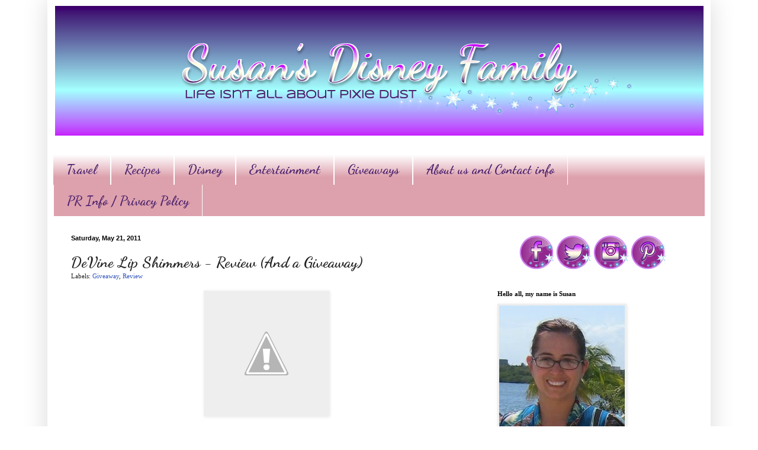

--- FILE ---
content_type: text/html; charset=UTF-8
request_url: https://www.susansdisneyfamily.com/2011/05/devine-lip-shimmers-review-and-giveaway.html
body_size: 27207
content:
<!DOCTYPE html>
<html class='v2' dir='ltr' xmlns='http://www.w3.org/1999/xhtml' xmlns:b='http://www.google.com/2005/gml/b' xmlns:data='http://www.google.com/2005/gml/data' xmlns:expr='http://www.google.com/2005/gml/expr'>
<script type='text/javascript'>

  var _gaq = _gaq || [];
  _gaq.push(['_setAccount', 'UA-21868460-2']);
  _gaq.push(['_trackPageview']);

  (function() {
    var ga = document.createElement('script'); ga.type = 'text/javascript'; ga.async = true;
    ga.src = ('https:' == document.location.protocol ? 'https://ssl' : 'http://www') + '.google-analytics.com/ga.js';
    var s = document.getElementsByTagName('script')[0]; s.parentNode.insertBefore(ga, s);
  })();

</script>
<head>
<link href='https://www.blogger.com/static/v1/widgets/335934321-css_bundle_v2.css' rel='stylesheet' type='text/css'/>
<meta content='14cd45c9f01d23253245f2251f2b485f' name='p:domain_verify'/>
<meta content='Susans Disney Family' name='title'/>
<meta content='A blog about family, traveling, trying new things, Disney and much more.' name='description'/>
<meta content='Disney, Philadelphia, reviews, giveaway' name='keywords'/>
<meta content='Susan' name='author'/>
<meta content='Susan' name='owner'/>
<meta content='(c) 2012' name='copyright'/>
<script type='text/javascript'>var googletag = googletag || {};googletag.cmd = googletag.cmd || [];(function() {var gads = document.createElement('script');gads.async = true;gads.type = 'text/javascript';var useSSL = 'https:' == document.location.protocol;gads.src = (useSSL ? 'https:' : 'http:') + '//www.googletagservices.com/tag/js/gpt.js';var node = document.getElementsByTagName('script')[0];node.parentNode.insertBefore(gads, node);})();</script><script src='https://d5pfnesb3enry.cloudfront.net/js/verify.js?element=div-gpt-ad-267785-0&height=250&width=300' type='text/javascript'></script><script type='text/javascript'>googletag.cmd.push(function() {googletag.defineSlot('/23874932/www.susansdisneyfamily.com', [300, 250], 'div-gpt-ad-267785-0').addService(googletag.pubads());googletag.pubads().enableSingleRequest();googletag.enableServices();});</script>
<meta content='IE=EmulateIE7' http-equiv='X-UA-Compatible'/>
<meta content='width=1100' name='viewport'/>
<meta content='text/html; charset=UTF-8' http-equiv='Content-Type'/>
<meta content='blogger' name='generator'/>
<link href='https://www.susansdisneyfamily.com/favicon.ico' rel='icon' type='image/x-icon'/>
<link href='https://www.susansdisneyfamily.com/2011/05/devine-lip-shimmers-review-and-giveaway.html' rel='canonical'/>
<!--Can't find substitution for tag [blog.ieCssRetrofitLinks]-->
<link href='http://4.bp.blogspot.com/-Fjdo8pdyZHI/TdaOy6aTl9I/AAAAAAAAAgg/lbiKKvCH3RI/s1600/Picture-1-300x76.png' rel='image_src'/>
<meta content='https://www.susansdisneyfamily.com/2011/05/devine-lip-shimmers-review-and-giveaway.html' property='og:url'/>
<meta content='DeVine Lip Shimmers - Review (And a Giveaway)' property='og:title'/>
<meta content='A blog about family, traveling, trying new things, and loving Disney at the same time.' property='og:description'/>
<meta content='//4.bp.blogspot.com/-Fjdo8pdyZHI/TdaOy6aTl9I/AAAAAAAAAgg/lbiKKvCH3RI/w1200-h630-p-k-no-nu/Picture-1-300x76.png' property='og:image'/>
<title>Susan's  Disney Family: DeVine Lip Shimmers - Review (And a Giveaway)</title>
<style type='text/css'>@font-face{font-family:'Dancing Script';font-style:normal;font-weight:700;font-display:swap;src:url(//fonts.gstatic.com/s/dancingscript/v29/If2cXTr6YS-zF4S-kcSWSVi_sxjsohD9F50Ruu7B1i03Rep8hNX6plRPjLo.woff2)format('woff2');unicode-range:U+0102-0103,U+0110-0111,U+0128-0129,U+0168-0169,U+01A0-01A1,U+01AF-01B0,U+0300-0301,U+0303-0304,U+0308-0309,U+0323,U+0329,U+1EA0-1EF9,U+20AB;}@font-face{font-family:'Dancing Script';font-style:normal;font-weight:700;font-display:swap;src:url(//fonts.gstatic.com/s/dancingscript/v29/If2cXTr6YS-zF4S-kcSWSVi_sxjsohD9F50Ruu7B1i03ROp8hNX6plRPjLo.woff2)format('woff2');unicode-range:U+0100-02BA,U+02BD-02C5,U+02C7-02CC,U+02CE-02D7,U+02DD-02FF,U+0304,U+0308,U+0329,U+1D00-1DBF,U+1E00-1E9F,U+1EF2-1EFF,U+2020,U+20A0-20AB,U+20AD-20C0,U+2113,U+2C60-2C7F,U+A720-A7FF;}@font-face{font-family:'Dancing Script';font-style:normal;font-weight:700;font-display:swap;src:url(//fonts.gstatic.com/s/dancingscript/v29/If2cXTr6YS-zF4S-kcSWSVi_sxjsohD9F50Ruu7B1i03Sup8hNX6plRP.woff2)format('woff2');unicode-range:U+0000-00FF,U+0131,U+0152-0153,U+02BB-02BC,U+02C6,U+02DA,U+02DC,U+0304,U+0308,U+0329,U+2000-206F,U+20AC,U+2122,U+2191,U+2193,U+2212,U+2215,U+FEFF,U+FFFD;}</style>
<style id='page-skin-1' type='text/css'><!--
/*
-----------------------------------------------
Blogger Template Style
Name:     Simple
Designer: Blogger
URL:      www.blogger.com
----------------------------------------------- */
/* Content
----------------------------------------------- */
body {
font: normal normal 12px Georgia, Utopia, 'Palatino Linotype', Palatino, serif;
color: #222222;
background: #ffffff url(//1.bp.blogspot.com/-XwIjkf1_n4w/UYk4cCBJNeI/AAAAAAAAaOs/4_c4hoeA5SE/s0/backround.png) repeat scroll top left;
padding: 0 40px 40px 40px;
}
html body .region-inner {
min-width: 0;
max-width: 100%;
width: auto;
}
h2 {
font-size: 22px;
}
a:link {
text-decoration:none;
color: #3254bb;
}
a:visited {
text-decoration:none;
color: #dd667e;
}
a:hover {
text-decoration:underline;
color: #3243ff;
}
.body-fauxcolumn-outer .fauxcolumn-inner {
background: transparent none repeat scroll top left;
_background-image: none;
}
.body-fauxcolumn-outer .cap-top {
position: absolute;
z-index: 1;
height: 400px;
width: 100%;
}
.body-fauxcolumn-outer .cap-top .cap-left {
width: 100%;
background: transparent none repeat-x scroll top left;
_background-image: none;
}
.content-outer {
-moz-box-shadow: 0 0 40px rgba(0, 0, 0, .15);
-webkit-box-shadow: 0 0 5px rgba(0, 0, 0, .15);
-goog-ms-box-shadow: 0 0 10px #333333;
box-shadow: 0 0 40px rgba(0, 0, 0, .15);
margin-bottom: 1px;
}
.content-inner {
padding: 10px 10px;
}
.content-inner {
background-color: #ffffff;
}
/* Header
----------------------------------------------- */
.header-outer {
background: #ffffff none repeat-x scroll 0 -400px;
_background-image: none;
}
.Header h1 {
font: normal normal 60px Arial, Tahoma, Helvetica, FreeSans, sans-serif;
color: #3254bb;
text-shadow: -1px -1px 1px rgba(0, 0, 0, .2);
}
.Header h1 a {
color: #3254bb;
}
.Header .description {
font-size: 140%;
color: #777777;
}
.header-inner .Header .titlewrapper {
padding: 22px 30px;
}
.header-inner .Header .descriptionwrapper {
padding: 0 30px;
}
/* Tabs
----------------------------------------------- */
.tabs-inner .section:first-child {
border-top: 1px solid #ffffff;
}
.tabs-inner .section:first-child ul {
margin-top: -1px;
border-top: 1px solid #ffffff;
border-left: 0 solid #ffffff;
border-right: 0 solid #ffffff;
}
.tabs-inner .widget ul {
background: #dda1ad url(//www.blogblog.com/1kt/simple/gradients_light.png) repeat-x scroll 0 -800px;
_background-image: none;
border-bottom: 1px solid #ffffff;
margin-top: 0;
margin-left: -30px;
margin-right: -30px;
}
.tabs-inner .widget li a {
display: inline-block;
padding: .6em 1em;
font: normal bold 22px Dancing Script;
color: #4d226d;
border-left: 1px solid #ffffff;
border-right: 1px solid #ffffff;
}
.tabs-inner .widget li:first-child a {
border-left: none;
}
.tabs-inner .widget li.selected a, .tabs-inner .widget li a:hover {
color: #c78dc7;
background-color: #ffffff;
text-decoration: none;
}
/* Columns
----------------------------------------------- */
.main-outer {
border-top: 0 solid #ffffff;
}
.fauxcolumn-left-outer .fauxcolumn-inner {
border-right: 1px solid #ffffff;
}
.fauxcolumn-right-outer .fauxcolumn-inner {
border-left: 1px solid #ffffff;
}
/* Headings
----------------------------------------------- */
div.widget > h2,
div.widget h2.title {
margin: 0 0 1em 0;
font: normal bold 11px Georgia, Utopia, 'Palatino Linotype', Palatino, serif;
color: #000000;
}
/* Widgets
----------------------------------------------- */
.widget .zippy {
color: #999999;
text-shadow: 2px 2px 1px rgba(0, 0, 0, .1);
}
.widget .popular-posts ul {
list-style: none;
}
/* Posts
----------------------------------------------- */
h2.date-header {
font: normal bold 11px Arial, Tahoma, Helvetica, FreeSans, sans-serif;
}
.date-header span {
background-color: transparent;
color: #000000;
padding: inherit;
letter-spacing: inherit;
margin: inherit;
}
.main-inner {
padding-top: 30px;
padding-bottom: 30px;
}
.main-inner .column-center-inner {
padding: 0 15px;
}
.main-inner .column-center-inner .section {
margin: 0 15px;
}
.post {
margin: 0 0 25px 0;
}
h3.post-title, .comments h4 {
font: normal bold 26px Dancing Script;
margin: .75em 0 0;
}
.post-body {
font-size: 110%;
line-height: 1.4;
position: relative;
}
.post-body img, .post-body .tr-caption-container, .Profile img, .Image img,
.BlogList .item-thumbnail img {
padding: 2px;
background: #eeeeee;
border: 1px solid #eeeeee;
-moz-box-shadow: 1px 1px 5px rgba(0, 0, 0, .1);
-webkit-box-shadow: 1px 1px 5px rgba(0, 0, 0, .1);
box-shadow: 1px 1px 5px rgba(0, 0, 0, .1);
}
.post-body img, .post-body .tr-caption-container {
padding: 5px;
}
.post-body .tr-caption-container {
color: #ffffff;
}
.post-body .tr-caption-container img {
padding: 0;
background: transparent;
border: none;
-moz-box-shadow: 0 0 0 rgba(0, 0, 0, .1);
-webkit-box-shadow: 0 0 0 rgba(0, 0, 0, .1);
box-shadow: 0 0 0 rgba(0, 0, 0, .1);
}
.post-header {
margin: 0 0 1.5em;
line-height: 1.6;
font-size: 90%;
}
.post-footer {
margin: 20px -2px 0;
padding: 5px 10px;
color: #666666;
background-color: #ffffff;
border-bottom: 1px solid #eeeeee;
line-height: 1.6;
font-size: 90%;
}
#comments .comment-author {
padding-top: 1.5em;
border-top: 1px solid #ffffff;
background-position: 0 1.5em;
}
#comments .comment-author:first-child {
padding-top: 0;
border-top: none;
}
.avatar-image-container {
margin: .2em 0 0;
}
#comments .avatar-image-container img {
border: 1px solid #eeeeee;
}
/* Comments
----------------------------------------------- */
.comments .comments-content .icon.blog-author {
background-repeat: no-repeat;
background-image: url([data-uri]);
}
.comments .comments-content .loadmore a {
border-top: 1px solid #999999;
border-bottom: 1px solid #999999;
}
.comments .comment-thread.inline-thread {
background-color: #ffffff;
}
.comments .continue {
border-top: 2px solid #999999;
}
/* Accents
---------------------------------------------- */
.section-columns td.columns-cell {
border-left: 1px solid #ffffff;
}
.blog-pager {
background: transparent none no-repeat scroll top center;
}
.blog-pager-older-link, .home-link,
.blog-pager-newer-link {
background-color: #ffffff;
padding: 5px;
}
.footer-outer {
border-top: 0 dashed #bbbbbb;
}
/* Mobile
----------------------------------------------- */
body.mobile  {
background-size: auto;
}
.mobile .body-fauxcolumn-outer {
background: transparent none repeat scroll top left;
}
.mobile .body-fauxcolumn-outer .cap-top {
background-size: 100% auto;
}
.mobile .content-outer {
-webkit-box-shadow: 0 0 3px rgba(0, 0, 0, .15);
box-shadow: 0 0 3px rgba(0, 0, 0, .15);
}
.mobile .tabs-inner .widget ul {
margin-left: 0;
margin-right: 0;
}
.mobile .post {
margin: 0;
}
.mobile .main-inner .column-center-inner .section {
margin: 0;
}
.mobile .date-header span {
padding: 0.1em 10px;
margin: 0 -10px;
}
.mobile h3.post-title {
margin: 0;
}
.mobile .blog-pager {
background: transparent none no-repeat scroll top center;
}
.mobile .footer-outer {
border-top: none;
}
.mobile .main-inner, .mobile .footer-inner {
background-color: #ffffff;
}
.mobile-index-contents {
color: #222222;
}
.mobile-link-button {
background-color: #3254bb;
}
.mobile-link-button a:link, .mobile-link-button a:visited {
color: #ffffff;
}
.mobile .tabs-inner .section:first-child {
border-top: none;
}
.mobile .tabs-inner .PageList .widget-content {
background-color: #ffffff;
color: #c78dc7;
border-top: 1px solid #ffffff;
border-bottom: 1px solid #ffffff;
}
.mobile .tabs-inner .PageList .widget-content .pagelist-arrow {
border-left: 1px solid #ffffff;
}
#header-inner img {margin: 0 auto !important;} #header-inner {text-align:center !important;}
--></style>
<style id='template-skin-1' type='text/css'><!--
body {
min-width: 1120px;
}
.content-outer, .content-fauxcolumn-outer, .region-inner {
min-width: 1120px;
max-width: 1120px;
_width: 1120px;
}
.main-inner .columns {
padding-left: 0;
padding-right: 380px;
}
.main-inner .fauxcolumn-center-outer {
left: 0;
right: 380px;
/* IE6 does not respect left and right together */
_width: expression(this.parentNode.offsetWidth -
parseInt("0") -
parseInt("380px") + 'px');
}
.main-inner .fauxcolumn-left-outer {
width: 0;
}
.main-inner .fauxcolumn-right-outer {
width: 380px;
}
.main-inner .column-left-outer {
width: 0;
right: 100%;
margin-left: -0;
}
.main-inner .column-right-outer {
width: 380px;
margin-right: -380px;
}
#layout {
min-width: 0;
}
#layout .content-outer {
min-width: 0;
width: 800px;
}
#layout .region-inner {
min-width: 0;
width: auto;
}
--></style>
<link href='https://www.blogger.com/dyn-css/authorization.css?targetBlogID=2206735713473881464&amp;zx=594b4da4-7a18-4e54-8b32-c20ed9bad6b2' media='none' onload='if(media!=&#39;all&#39;)media=&#39;all&#39;' rel='stylesheet'/><noscript><link href='https://www.blogger.com/dyn-css/authorization.css?targetBlogID=2206735713473881464&amp;zx=594b4da4-7a18-4e54-8b32-c20ed9bad6b2' rel='stylesheet'/></noscript>
<meta name='google-adsense-platform-account' content='ca-host-pub-1556223355139109'/>
<meta name='google-adsense-platform-domain' content='blogspot.com'/>

<!-- data-ad-client=ca-pub-3129011530589752 -->

</head>
<body class='loading variant-pale'>
<div class='navbar no-items section' id='navbar'>
</div>
<div class='body-fauxcolumns'>
<div class='fauxcolumn-outer body-fauxcolumn-outer'>
<div class='cap-top'>
<div class='cap-left'></div>
<div class='cap-right'></div>
</div>
<div class='fauxborder-left'>
<div class='fauxborder-right'></div>
<div class='fauxcolumn-inner'>
</div>
</div>
<div class='cap-bottom'>
<div class='cap-left'></div>
<div class='cap-right'></div>
</div>
</div>
</div>
<div class='content'>
<div class='content-fauxcolumns'>
<div class='fauxcolumn-outer content-fauxcolumn-outer'>
<div class='cap-top'>
<div class='cap-left'></div>
<div class='cap-right'></div>
</div>
<div class='fauxborder-left'>
<div class='fauxborder-right'></div>
<div class='fauxcolumn-inner'>
</div>
</div>
<div class='cap-bottom'>
<div class='cap-left'></div>
<div class='cap-right'></div>
</div>
</div>
</div>
<div class='content-outer'>
<div class='content-cap-top cap-top'>
<div class='cap-left'></div>
<div class='cap-right'></div>
</div>
<div class='fauxborder-left content-fauxborder-left'>
<div class='fauxborder-right content-fauxborder-right'></div>
<div class='content-inner'>
<header>
<div class='header-outer'>
<div class='header-cap-top cap-top'>
<div class='cap-left'></div>
<div class='cap-right'></div>
</div>
<div class='fauxborder-left header-fauxborder-left'>
<div class='fauxborder-right header-fauxborder-right'></div>
<div class='region-inner header-inner'>
<div class='header section' id='header'><div class='widget Header' data-version='1' id='Header1'>
<div id='header-inner'>
<a href='https://www.susansdisneyfamily.com/' style='display: block'>
<img alt='Susan&#39;s  Disney Family' height='219px; ' id='Header1_headerimg' src='https://blogger.googleusercontent.com/img/b/R29vZ2xl/AVvXsEiFMpwKKRDrksyybSxAhkKsMG2gKIX8E0CCpeRodTSp0rpp44DWW1ZBUrS5Ewtcvn_fRvmlc9dqnBHnJ39aXAQf-gLj4swT4LN2D0uRpi_gp5yHC2MBUWyzhkue-wz_NKapYd9wUiEF8UU/s1600/A.png' style='display: block' width='1095px; '/>
</a>
</div>
</div></div>
</div>
</div>
<div class='header-cap-bottom cap-bottom'>
<div class='cap-left'></div>
<div class='cap-right'></div>
</div>
</div>
</header>
<div class='tabs-outer'>
<div class='tabs-cap-top cap-top'>
<div class='cap-left'></div>
<div class='cap-right'></div>
</div>
<div class='fauxborder-left tabs-fauxborder-left'>
<div class='fauxborder-right tabs-fauxborder-right'></div>
<div class='region-inner tabs-inner'>
<div class='tabs no-items section' id='crosscol'></div>
<div class='tabs section' id='crosscol-overflow'><div class='widget LinkList' data-version='1' id='LinkList2'>
<div class='widget-content'>
<ul>
<li><a href='http://www.susansdisneyfamily.com/search/label/Travel'>Travel</a></li>
<li><a href='http://www.susansdisneyfamily.com/search/label/Recipe'>Recipes</a></li>
<li><a href='http://www.susansdisneyfamily.com/search/label/disney'>Disney</a></li>
<li><a href='http://susansdisneyfamily.com/search/label/Review'>Entertainment</a></li>
<li><a href='http://www.susansdisneyfamily.com/search/label/Giveaway'>Giveaways</a></li>
<li><a href='http://www.susansdisneyfamily.com/p/contact-me.html'>About us and Contact info</a></li>
<li><a href='https://www.susansdisneyfamily.com/p/privacy-policy.html'>PR Info / Privacy Policy</a></li>
</ul>
<div class='clear'></div>
</div>
</div></div>
</div>
</div>
<div class='tabs-cap-bottom cap-bottom'>
<div class='cap-left'></div>
<div class='cap-right'></div>
</div>
</div>
<div class='main-outer'>
<div class='main-cap-top cap-top'>
<div class='cap-left'></div>
<div class='cap-right'></div>
</div>
<div class='fauxborder-left main-fauxborder-left'>
<div class='fauxborder-right main-fauxborder-right'></div>
<div class='region-inner main-inner'>
<div class='columns fauxcolumns'>
<div class='fauxcolumn-outer fauxcolumn-center-outer'>
<div class='cap-top'>
<div class='cap-left'></div>
<div class='cap-right'></div>
</div>
<div class='fauxborder-left'>
<div class='fauxborder-right'></div>
<div class='fauxcolumn-inner'>
</div>
</div>
<div class='cap-bottom'>
<div class='cap-left'></div>
<div class='cap-right'></div>
</div>
</div>
<div class='fauxcolumn-outer fauxcolumn-left-outer'>
<div class='cap-top'>
<div class='cap-left'></div>
<div class='cap-right'></div>
</div>
<div class='fauxborder-left'>
<div class='fauxborder-right'></div>
<div class='fauxcolumn-inner'>
</div>
</div>
<div class='cap-bottom'>
<div class='cap-left'></div>
<div class='cap-right'></div>
</div>
</div>
<div class='fauxcolumn-outer fauxcolumn-right-outer'>
<div class='cap-top'>
<div class='cap-left'></div>
<div class='cap-right'></div>
</div>
<div class='fauxborder-left'>
<div class='fauxborder-right'></div>
<div class='fauxcolumn-inner'>
</div>
</div>
<div class='cap-bottom'>
<div class='cap-left'></div>
<div class='cap-right'></div>
</div>
</div>
<!-- corrects IE6 width calculation -->
<div class='columns-inner'>
<div class='column-center-outer'>
<div class='column-center-inner'>
<div class='main section' id='main'><div class='widget Blog' data-version='1' id='Blog1'>
<div class='blog-posts hfeed'>

          <div class="date-outer">
        
<h2 class='date-header'><span>Saturday, May 21, 2011</span></h2>

          <div class="date-posts">
        
<div class='post-outer'>
<div class='post hentry' itemscope='itemscope' itemtype='http://schema.org/BlogPosting'>
<a name='4115971455507485018'></a>
<h3 class='post-title entry-title' itemprop='name'>
DeVine Lip Shimmers - Review (And a Giveaway)
</h3>
<div class='post-header'>
<div class='post-header-line-1'><span class='post-labels'>
Labels:
<a href='https://www.susansdisneyfamily.com/search/label/Giveaway' rel='tag'>Giveaway</a>,
<a href='https://www.susansdisneyfamily.com/search/label/Review' rel='tag'>Review</a>
</span>
</div>
</div>
<div class='post-body entry-content' id='post-body-4115971455507485018' itemprop='articleBody'>
<div class="separator" style="clear: both; text-align: center;"><a href="//4.bp.blogspot.com/-Fjdo8pdyZHI/TdaOy6aTl9I/AAAAAAAAAgg/lbiKKvCH3RI/s1600/Picture-1-300x76.png" imageanchor="1" style="margin-left: 1em; margin-right: 1em;"><img border="0" src="//4.bp.blogspot.com/-Fjdo8pdyZHI/TdaOy6aTl9I/AAAAAAAAAgg/lbiKKvCH3RI/s1600/Picture-1-300x76.png"></a></div><br />
<br />
<br />
About Devine: (from the website)<br />
<br />
We have taken the timeless beauty and benefits of wine and unleashed  them into DeVine Lip Shimmers&#8482;. Wine grapes contain Polyphenols, which  are known to fight free radicals and help prevent cell damage. We have  also added Resveratrol, a powerful antioxidant derived from red wine and  Grape Seed Oil, which was treasured by the Egyptians and praised by  Greek philosophers making it a truly ancient beauty secret. DeVine Lip Shimmers feature the finest quality 100% natural  ingredients available, for a truly natural balm for beautiful and  healthy lips.<br />
<br />
About the ingredients of the lip products:<br />
<br />
<br />
Grapeseed Oil derived from grape seeds (Vitus vinifera) is an  anti-oxidant and rich in phenols; it serves as a wonderful moisturizer  and truly nourishes the skin.  Grapeseed Oil has a high content of  Linoleic Acid, a fatty acid essential for cell membranes and skin  health.  The Grapeseed Oil in DeVine Lip Shimmers helps to lend a  shimmering touch to the lips. It also has strong antioxidant properties  and helps skin combat free radicals which can cause cellular damage and  lead to aging. Known to be slightly astringent, Grapeseed Oil helps to  tighten and tone the skin. It easily penetrates the skin due to its thin  consistency and is a wonderful carrier of other nutrients.  <br />
Resveratrol (3,5,4&#8242;-trihydroxy-trans-stilbene) is a phytoalexin  (antimicrobial substance) found in the skin of red grapes and is a  element of red wine.  The Resveratrol used in DeVine Lip Shimmers  delivers concentrated levels of trans-Resveratrol and red wine  polyphenols which are key beneficial components of the Mediterranean  Diet.  Resveratrol&#8217;s anti-oxidant power helps skin combat free radicals  which can cause cellular damage and lead to aging.  Resveratrol has been  shown to work at the cellular level to naturally further your youthful  look.<br />
<br />
<div class="separator" style="clear: both; text-align: center;"><a href="https://blogger.googleusercontent.com/img/b/R29vZ2xl/AVvXsEiV6b_DFIm77RJUhHEGhvfKrTfphQ5haTZeOBcAxcfE2oF7SMfgkifWh5KSWf6ig7gRqTRlnjuipPDFTCLY8uOdx1iUYLL5pRpoRQvg-cCFiiW3EQM_lKWfHFj4hhXnHUzdq55UYPK0zzg/s1600/lipss.jpg" imageanchor="1" style="margin-left: 1em; margin-right: 1em;"><img border="0" height="183" src="https://blogger.googleusercontent.com/img/b/R29vZ2xl/AVvXsEiV6b_DFIm77RJUhHEGhvfKrTfphQ5haTZeOBcAxcfE2oF7SMfgkifWh5KSWf6ig7gRqTRlnjuipPDFTCLY8uOdx1iUYLL5pRpoRQvg-cCFiiW3EQM_lKWfHFj4hhXnHUzdq55UYPK0zzg/s320/lipss.jpg" width="320" /></a></div><br />
I was lucky enough to be able to try all 5 of the Devine lip shimmer flavors:<br />
<br />
<ul><li><b>Vanilla Spritzer</b><b>&nbsp;</b></li>
<li><b>Rosé</b></li>
<li><b>Bordeaux</b></li>
<li><b>Champagne</b></li>
<li><b>Merlot</b></li>
</ul><br />
<br />
<b>My Review:</b><br />
<br />
<span style="font-family: Arial,Helvetica,sans-serif;">I have mentioned before on the blog, I am a lip balm lover. They go everywhere with me.&nbsp;</span> <br />
<div class="MsoNormal" style="font-family: Arial,Helvetica,sans-serif;">One of the things I am passionate about it and it&#8217;s an odd passion is that my lips can never be dry. Ever! I have lip balms and back up&#8217;s to those and back up&#8217;s for my back up&#8217;s. So I was excited to get a chance to try De Vine&#8217;s lip shimmer (<a href="http://www.devineshimmers.com/">http://www.devineshimmers.com/</a>.) They have a tag line that states &#8220;with benefits from wine.&#8221; It&#8217;s a lip shimmer that actually does something for my lips, it&#8217;s not just a balm to keep them moist this is a shimmer that actually has benefits.</div><div class="MsoNormal" style="font-family: Arial,Helvetica,sans-serif;"><br />
</div><span style="font-size: small;"><span style="font-family: Arial,Helvetica,sans-serif; line-height: 115%;">The Bordeaux, is my favorite it&#8217;s a pretty blush colored shimmer with the fantastic smell of black cherry. But they are all great! De Vine&#8217;s shimmers contain grape seed oil, resveratrol and red wine antioxidants, they&#8217;re not your run of the mill lip balms. Like I said my lips are important to me, I&#8217;ve used a lot of balms in my day and this is one of my favorites. And for $4.99 it is inexpensive enough to pick up a few packs to try.</span></span><br />
<br />
<br />
<div style="text-align: center;"><b>Where to buy?</b></div><div style="text-align: center;"><br />
</div><div style="text-align: center;">Please visit <a href="http://www.devineshimmers.com/shop">Devine</a> online to find out where to by the lip shimmers.</div><div style="text-align: center;"></div><div style="text-align: center;">&nbsp;<b><br />
</b></div><div style="color: red; text-align: center;"><b>Win it!&nbsp;</b><br />
<br />
<b>WINNERS!!!</b><br />
<b> </b><br />
<dt class="comment-author " id="c4525205344634937956"><a href="//www.blogger.com/profile/16637713879242054105" rel="nofollow">janetfaye</a> said... <span class="comm-num"><a href="http://susansdisneyfamily.blogspot.com/2011/05/devine-lip-shimmers-review-and-giveaway.html?showComment=1307306657066#c4525205344634937956" title="Comment Link">39  </a></span></dt><br />
<dd class="comment-body" id="Blog1_cmt-4525205344634937956"> <div>2. I  blogged:<br />
http://blog-giveaways.blogspot.com/2011/06/devine-lip-shimmers-giveaway.html<br />
<br />
janetfaye  (at) gmail (dot) com </div></dd> <div>&nbsp;</div><div><br />
<dt class="comment-author " id="c6994020376606153933"><a href="//www.blogger.com/profile/07752722926982760653" rel="nofollow">Amber</a> said... <span class="comm-num"><a href="http://susansdisneyfamily.blogspot.com/2011/05/devine-lip-shimmers-review-and-giveaway.html?showComment=1306076641931#c6994020376606153933" title="Comment Link">8  </a></span></dt><br />
<dd class="comment-body" id="Blog1_cmt-6994020376606153933"> I voted for you on picket fence blogs<br />
Thank you for the giveaway  :)<br />
hurdler4eva(at)gmail(dot)com </dd></div><div class="comment-body"><br />
<dt class="comment-author " id="c610183642085524191"><a href="//www.blogger.com/profile/03601547472717242623" rel="nofollow">rachel</a> said... <span class="comm-num"><a href="http://susansdisneyfamily.blogspot.com/2011/05/devine-lip-shimmers-review-and-giveaway.html?showComment=1306640123342#c610183642085524191" title="Comment Link">17  </a></span></dt><br />
<dd class="comment-body" id="Blog1_cmt-610183642085524191"> follow @1DeVineGal [@jepnicks]<br />
jepnicks at gmail dot com </dd></div><b> </b></div><div style="color: red; text-align: center;"></div><div style="text-align: center;">&nbsp;<b>3 readers will one a 2 pack of Devine Lip Shimmers</b></div><div style="text-align: center;"><br />
</div><div style="color: red; text-align: center;"><span style="font-size: small;"><b>Mandatory Entry&nbsp;&nbsp;</b></span></div><div style="color: red; text-align: center;"><br />
</div><div style="text-align: center;">Like Devine on <a href="http://www.facebook.com/devineshimmers">Facebook</a></div><br />
<br />
<div align="center" class="MsoNormal" style="text-align: center;"><span style="color: black;"><b><span style="color: #cc0000;">Please complete the mandatory entry or the other entries will not count. Thanks.</span></b><br />
Please leave a separate comment for each entry, and include your email in each entry.&nbsp;</span><br />
<span style="color: black;"> </span></div><div align="center" class="MsoNormal" style="text-align: center;"><br />
</div><div class="MsoNormal" style="text-align: left;">Extra entries:</div><div class="MsoNormal" style="text-align: left;"><br />
</div><div class="MsoNormal" style="text-align: left;"></div><div class="MsoNormal" style="text-align: left;">(1 entry) Follow Devine on <a href="http://twitter.com/#%21/search/1DeVineGal">twitter</a></div><div class="MsoNormal" style="text-align: left;"><a href="http://www.facebook.com/savvyrest"></a> </div><div class="MsoNormal"><span style="color: black;">(1 entry) Follow me via GFC</span></div><div class="MsoNormal"><span style="color: black;">(1 entry) Follow me on&nbsp; <a href="http://www.twitter.com/suelee1998">Twitter</a> and leave your user name.</span></div><div class="MsoNormal"><span class="style1"><span style="color: black;">(1 entry per day) Tweet this giveaway and leave a link. Be sure to include @Suelee1998 in your Tweet or your entry won&#8217;t count.</span></span><span style="color: black;">&nbsp;</span><br />
<br />
<span style="color: black;">Here is a sample tweet or create your own:&nbsp; </span><span style="color: black; font-size: 7.5pt;"><br />
<span style="font-size: small;">&nbsp; Devine lip shimmers&nbsp; </span><span style="font-size: small;">giveaway <b>#win</b></span></span><span style="color: black;"><span style="font-size: x-small;">&nbsp;</span> thru&nbsp; 6/10/11 @suelee1998&nbsp;&nbsp;&nbsp;</span></div><div class="MsoNormal"><b>http://tinyurl.com/4y8dr4t</b><b> </b><b>please rt</b></div><div class="MsoNormal"><b> </b></div><span class="style1"><span style="color: black;">(1 entry) &#8220;Like&#8221;&nbsp; </span></span><span style="color: black;"><a href="http://www.facebook.com/pages/Susans-Disney-Family/198005490218182">Susan's Disney Family</a> <span class="style1">on Facebook&nbsp;</span><br />
<span class="style1">(1 entry) Follow me on Networkedblogs&nbsp;</span></span><br />
<span style="color: black;">(5 entries) Blog about this post (post the link)</span><br />
<span style="color: black;">(5 entries) Put my button on your site. (let me know the blog site)</span><br />
<span style="color: black;">(5 entries) Put my Father's Day button on your site. (let me know the blog site) </span>(1 entry per day) Vote for me on Picket fences<br />
<a href="http://picketfenceblogs.com/vote/3182" target="blank"><img border="0" src="https://lh3.googleusercontent.com/blogger_img_proxy/AEn0k_tLFIfy1ktDh20NGQyUzcYdhiBCOvIuSAMmS8ZVpxrp3ASfXMyHD17LUi-TgGai8bKl7IVZo7O903iJahR4ExR9cdQbaIRXOupWN--eGMSl=s0-d"></a><br />
<br />
<div style="text-align: center;"><span class="style1"><b><span style="color: black;">This will end on&nbsp; 6/10/11 11:59EST</span></b></span></div><div align="center" class="MsoNormal" style="text-align: center;"><span class="style1"><span style="color: black; font-size: 10pt;">This is open </span></span></div><div align="center" class="MsoNormal" style="text-align: center;"><b><span style="color: black; font-size: 10pt;">Continental&nbsp; U.S. entries only.&nbsp;&nbsp;</span></b></div><div style="text-align: center;"><span class="style1"><span style="color: black; font-size: 10pt;">Winner will have<b> 48 hours</b> to reply to my email or another winner will be drawn from random.org.</span></span></div><img src="https://lh3.googleusercontent.com/blogger_img_proxy/AEn0k_ueFpBS708VBOWNoE9dmAHPnxlXZ0QT7kLCWQ7VesjxodEWtGmQB1F0dEk5y3JfzSEHoplLLV-U1tTwnfAEf1BG2XN3D8NZW12xiCbg2LcM3veTWUn7Nqs1cS52ubjtasPjH0WecvRvVQ61GcaYFaflkJ9sqWaz=s0-d" style="background: none repeat scroll 0% 0% transparent; border: 0pt none ! important;"> <br />
<small>Disclosure: The reviews and or opinions on this blog are my own opinions . I received the lip shimmers to review. No monitory compensation was received. I was not required to write a positive review. Your experience may differ. The opinions I have expressed are my own I am disclosing this in accordance with the Federal Trade Commissions 16 CFR Part 255: Guides Concerning the Use of Endorsement and Testimonials in Advertising . </small>
<div style='clear: both;'></div>
</div>
<div class='post-footer'>
<div class='post-footer-line post-footer-line-1'><span class='post-author vcard'>
Posted by
<span class='fn'>
<a href='https://www.blogger.com/profile/10249016029295507539' itemprop='author' rel='author' title='author profile'>
Susan
</a>
</span>
</span>
<span class='post-timestamp'>
at
<a class='timestamp-link' href='https://www.susansdisneyfamily.com/2011/05/devine-lip-shimmers-review-and-giveaway.html' itemprop='url' rel='bookmark' title='permanent link'><abbr class='published' itemprop='datePublished' title='2011-05-21T20:58:00-04:00'>8:58&#8239;PM</abbr></a>
</span>
<span class='post-comment-link'>
</span>
<span class='post-icons'>
<span class='item-control blog-admin pid-1914301525'>
<a href='https://www.blogger.com/post-edit.g?blogID=2206735713473881464&postID=4115971455507485018&from=pencil' title='Edit Post'>
<img alt='' class='icon-action' height='18' src='https://resources.blogblog.com/img/icon18_edit_allbkg.gif' width='18'/>
</a>
</span>
</span>
<div class='post-share-buttons goog-inline-block'>
<a class='goog-inline-block share-button sb-email' href='https://www.blogger.com/share-post.g?blogID=2206735713473881464&postID=4115971455507485018&target=email' target='_blank' title='Email This'><span class='share-button-link-text'>Email This</span></a><a class='goog-inline-block share-button sb-blog' href='https://www.blogger.com/share-post.g?blogID=2206735713473881464&postID=4115971455507485018&target=blog' onclick='window.open(this.href, "_blank", "height=270,width=475"); return false;' target='_blank' title='BlogThis!'><span class='share-button-link-text'>BlogThis!</span></a><a class='goog-inline-block share-button sb-twitter' href='https://www.blogger.com/share-post.g?blogID=2206735713473881464&postID=4115971455507485018&target=twitter' target='_blank' title='Share to X'><span class='share-button-link-text'>Share to X</span></a><a class='goog-inline-block share-button sb-facebook' href='https://www.blogger.com/share-post.g?blogID=2206735713473881464&postID=4115971455507485018&target=facebook' onclick='window.open(this.href, "_blank", "height=430,width=640"); return false;' target='_blank' title='Share to Facebook'><span class='share-button-link-text'>Share to Facebook</span></a><a class='goog-inline-block share-button sb-pinterest' href='https://www.blogger.com/share-post.g?blogID=2206735713473881464&postID=4115971455507485018&target=pinterest' target='_blank' title='Share to Pinterest'><span class='share-button-link-text'>Share to Pinterest</span></a>
</div>
</div>
<div class='post-footer-line post-footer-line-2'></div>
<div class='post-footer-line post-footer-line-3'></div>
</div>
</div>
<div class='comments' id='comments'>
<a name='comments'></a>
<h4>72 comments:</h4>
<div id='Blog1_comments-block-wrapper'>
<dl class='avatar-comment-indent' id='comments-block'>
<dt class='comment-author ' id='c1333348763028760692'>
<a name='c1333348763028760692'></a>
<div class="avatar-image-container vcard"><span dir="ltr"><a href="https://www.blogger.com/profile/00238159946247403494" target="" rel="nofollow" onclick="" class="avatar-hovercard" id="av-1333348763028760692-00238159946247403494"><img src="https://resources.blogblog.com/img/blank.gif" width="35" height="35" class="delayLoad" style="display: none;" longdesc="//blogger.googleusercontent.com/img/b/R29vZ2xl/AVvXsEi8gQjqqDJA5PYTGAGO2jJjzjZWvRwnJn0Qq4RfrZ_StkKZOuCGBqXhLr8Y2rsuJnALn7c6XC9_QHVv7zYEBHGKs3R-hq2m2BUBEL60EYXnGmI1VKg6MXh7oaJA5IcpZQ/s45-c/passionately-pink-logo.png" alt="" title="MOMFOREVERANDEVER">

<noscript><img src="//blogger.googleusercontent.com/img/b/R29vZ2xl/AVvXsEi8gQjqqDJA5PYTGAGO2jJjzjZWvRwnJn0Qq4RfrZ_StkKZOuCGBqXhLr8Y2rsuJnALn7c6XC9_QHVv7zYEBHGKs3R-hq2m2BUBEL60EYXnGmI1VKg6MXh7oaJA5IcpZQ/s45-c/passionately-pink-logo.png" width="35" height="35" class="photo" alt=""></noscript></a></span></div>
<a href='https://www.blogger.com/profile/00238159946247403494' rel='nofollow'>MOMFOREVERANDEVER</a>
said...
</dt>
<dd class='comment-body' id='Blog1_cmt-1333348763028760692'>
<p>
like on fb
</p>
</dd>
<dd class='comment-footer'>
<span class='comment-timestamp'>
<a href='https://www.susansdisneyfamily.com/2011/05/devine-lip-shimmers-review-and-giveaway.html?showComment=1306048852066#c1333348763028760692' title='comment permalink'>
May 22, 2011 at 3:20&#8239;AM
</a>
<span class='item-control blog-admin pid-848008205'>
<a class='comment-delete' href='https://www.blogger.com/comment/delete/2206735713473881464/1333348763028760692' title='Delete Comment'>
<img src='https://resources.blogblog.com/img/icon_delete13.gif'/>
</a>
</span>
</span>
</dd>
<dt class='comment-author ' id='c3030598085275902615'>
<a name='c3030598085275902615'></a>
<div class="avatar-image-container avatar-stock"><span dir="ltr"><a href="https://www.blogger.com/profile/07752722926982760653" target="" rel="nofollow" onclick="" class="avatar-hovercard" id="av-3030598085275902615-07752722926982760653"><img src="//www.blogger.com/img/blogger_logo_round_35.png" width="35" height="35" alt="" title="Amber">

</a></span></div>
<a href='https://www.blogger.com/profile/07752722926982760653' rel='nofollow'>Amber</a>
said...
</dt>
<dd class='comment-body' id='Blog1_cmt-3030598085275902615'>
<p>
I like Devine on Facebook - my FB name is Amanda Moore<br />Thank you for the giveaway :)<br />hurdler4eva(at)gmail(dot)com
</p>
</dd>
<dd class='comment-footer'>
<span class='comment-timestamp'>
<a href='https://www.susansdisneyfamily.com/2011/05/devine-lip-shimmers-review-and-giveaway.html?showComment=1306076408791#c3030598085275902615' title='comment permalink'>
May 22, 2011 at 11:00&#8239;AM
</a>
<span class='item-control blog-admin pid-2015861613'>
<a class='comment-delete' href='https://www.blogger.com/comment/delete/2206735713473881464/3030598085275902615' title='Delete Comment'>
<img src='https://resources.blogblog.com/img/icon_delete13.gif'/>
</a>
</span>
</span>
</dd>
<dt class='comment-author ' id='c8241903731180532962'>
<a name='c8241903731180532962'></a>
<div class="avatar-image-container avatar-stock"><span dir="ltr"><a href="https://www.blogger.com/profile/07752722926982760653" target="" rel="nofollow" onclick="" class="avatar-hovercard" id="av-8241903731180532962-07752722926982760653"><img src="//www.blogger.com/img/blogger_logo_round_35.png" width="35" height="35" alt="" title="Amber">

</a></span></div>
<a href='https://www.blogger.com/profile/07752722926982760653' rel='nofollow'>Amber</a>
said...
</dt>
<dd class='comment-body' id='Blog1_cmt-8241903731180532962'>
<p>
I like Susan&#39;s Disney Family on Facebook - my FB name is Amanda Moore<br />Thank you for the giveaway :)<br />hurdler4eva(at)gmail(dot)com
</p>
</dd>
<dd class='comment-footer'>
<span class='comment-timestamp'>
<a href='https://www.susansdisneyfamily.com/2011/05/devine-lip-shimmers-review-and-giveaway.html?showComment=1306076481660#c8241903731180532962' title='comment permalink'>
May 22, 2011 at 11:01&#8239;AM
</a>
<span class='item-control blog-admin pid-2015861613'>
<a class='comment-delete' href='https://www.blogger.com/comment/delete/2206735713473881464/8241903731180532962' title='Delete Comment'>
<img src='https://resources.blogblog.com/img/icon_delete13.gif'/>
</a>
</span>
</span>
</dd>
<dt class='comment-author ' id='c1880520200076525771'>
<a name='c1880520200076525771'></a>
<div class="avatar-image-container avatar-stock"><span dir="ltr"><a href="https://www.blogger.com/profile/07752722926982760653" target="" rel="nofollow" onclick="" class="avatar-hovercard" id="av-1880520200076525771-07752722926982760653"><img src="//www.blogger.com/img/blogger_logo_round_35.png" width="35" height="35" alt="" title="Amber">

</a></span></div>
<a href='https://www.blogger.com/profile/07752722926982760653' rel='nofollow'>Amber</a>
said...
</dt>
<dd class='comment-body' id='Blog1_cmt-1880520200076525771'>
<p>
I follow @1DeVineGal on Twitter - I&#39;m @AmberGoo<br />Thank you for the giveaway :)<br />hurdler4eva(at)gmail(dot)com
</p>
</dd>
<dd class='comment-footer'>
<span class='comment-timestamp'>
<a href='https://www.susansdisneyfamily.com/2011/05/devine-lip-shimmers-review-and-giveaway.html?showComment=1306076512747#c1880520200076525771' title='comment permalink'>
May 22, 2011 at 11:01&#8239;AM
</a>
<span class='item-control blog-admin pid-2015861613'>
<a class='comment-delete' href='https://www.blogger.com/comment/delete/2206735713473881464/1880520200076525771' title='Delete Comment'>
<img src='https://resources.blogblog.com/img/icon_delete13.gif'/>
</a>
</span>
</span>
</dd>
<dt class='comment-author ' id='c3232110000590639791'>
<a name='c3232110000590639791'></a>
<div class="avatar-image-container avatar-stock"><span dir="ltr"><a href="https://www.blogger.com/profile/07752722926982760653" target="" rel="nofollow" onclick="" class="avatar-hovercard" id="av-3232110000590639791-07752722926982760653"><img src="//www.blogger.com/img/blogger_logo_round_35.png" width="35" height="35" alt="" title="Amber">

</a></span></div>
<a href='https://www.blogger.com/profile/07752722926982760653' rel='nofollow'>Amber</a>
said...
</dt>
<dd class='comment-body' id='Blog1_cmt-3232110000590639791'>
<p>
I tweeted, I&#39;m @AmberGoo:<br />http://twitter.com/#!/AmberGoo/status/72316362411868160<br />Thank you for the giveaway :)<br />hurdler4eva(at)gmail(dot)com
</p>
</dd>
<dd class='comment-footer'>
<span class='comment-timestamp'>
<a href='https://www.susansdisneyfamily.com/2011/05/devine-lip-shimmers-review-and-giveaway.html?showComment=1306076600413#c3232110000590639791' title='comment permalink'>
May 22, 2011 at 11:03&#8239;AM
</a>
<span class='item-control blog-admin pid-2015861613'>
<a class='comment-delete' href='https://www.blogger.com/comment/delete/2206735713473881464/3232110000590639791' title='Delete Comment'>
<img src='https://resources.blogblog.com/img/icon_delete13.gif'/>
</a>
</span>
</span>
</dd>
<dt class='comment-author ' id='c6617419417465774455'>
<a name='c6617419417465774455'></a>
<div class="avatar-image-container avatar-stock"><span dir="ltr"><a href="https://www.blogger.com/profile/07752722926982760653" target="" rel="nofollow" onclick="" class="avatar-hovercard" id="av-6617419417465774455-07752722926982760653"><img src="//www.blogger.com/img/blogger_logo_round_35.png" width="35" height="35" alt="" title="Amber">

</a></span></div>
<a href='https://www.blogger.com/profile/07752722926982760653' rel='nofollow'>Amber</a>
said...
</dt>
<dd class='comment-body' id='Blog1_cmt-6617419417465774455'>
<p>
I follow you with Networked Blogs - my FB name is Amanda Moore<br />Thank you for the giveaway :)<br />hurdler4eva(at)gmail(dot)com
</p>
</dd>
<dd class='comment-footer'>
<span class='comment-timestamp'>
<a href='https://www.susansdisneyfamily.com/2011/05/devine-lip-shimmers-review-and-giveaway.html?showComment=1306076619404#c6617419417465774455' title='comment permalink'>
May 22, 2011 at 11:03&#8239;AM
</a>
<span class='item-control blog-admin pid-2015861613'>
<a class='comment-delete' href='https://www.blogger.com/comment/delete/2206735713473881464/6617419417465774455' title='Delete Comment'>
<img src='https://resources.blogblog.com/img/icon_delete13.gif'/>
</a>
</span>
</span>
</dd>
<dt class='comment-author ' id='c6994020376606153933'>
<a name='c6994020376606153933'></a>
<div class="avatar-image-container avatar-stock"><span dir="ltr"><a href="https://www.blogger.com/profile/07752722926982760653" target="" rel="nofollow" onclick="" class="avatar-hovercard" id="av-6994020376606153933-07752722926982760653"><img src="//www.blogger.com/img/blogger_logo_round_35.png" width="35" height="35" alt="" title="Amber">

</a></span></div>
<a href='https://www.blogger.com/profile/07752722926982760653' rel='nofollow'>Amber</a>
said...
</dt>
<dd class='comment-body' id='Blog1_cmt-6994020376606153933'>
<p>
I voted for you on picket fence blogs<br />Thank you for the giveaway :)<br />hurdler4eva(at)gmail(dot)com
</p>
</dd>
<dd class='comment-footer'>
<span class='comment-timestamp'>
<a href='https://www.susansdisneyfamily.com/2011/05/devine-lip-shimmers-review-and-giveaway.html?showComment=1306076641931#c6994020376606153933' title='comment permalink'>
May 22, 2011 at 11:04&#8239;AM
</a>
<span class='item-control blog-admin pid-2015861613'>
<a class='comment-delete' href='https://www.blogger.com/comment/delete/2206735713473881464/6994020376606153933' title='Delete Comment'>
<img src='https://resources.blogblog.com/img/icon_delete13.gif'/>
</a>
</span>
</span>
</dd>
<dt class='comment-author ' id='c2483462450298650054'>
<a name='c2483462450298650054'></a>
<div class="avatar-image-container avatar-stock"><span dir="ltr"><a href="https://www.blogger.com/profile/17931054157839328035" target="" rel="nofollow" onclick="" class="avatar-hovercard" id="av-2483462450298650054-17931054157839328035"><img src="//www.blogger.com/img/blogger_logo_round_35.png" width="35" height="35" alt="" title="Kia89">

</a></span></div>
<a href='https://www.blogger.com/profile/17931054157839328035' rel='nofollow'>Kia89</a>
said...
</dt>
<dd class='comment-body' id='Blog1_cmt-2483462450298650054'>
<p>
I Like Devine on Facebook.<br />austma7@aol.com
</p>
</dd>
<dd class='comment-footer'>
<span class='comment-timestamp'>
<a href='https://www.susansdisneyfamily.com/2011/05/devine-lip-shimmers-review-and-giveaway.html?showComment=1306107622949#c2483462450298650054' title='comment permalink'>
May 22, 2011 at 7:40&#8239;PM
</a>
<span class='item-control blog-admin pid-818179851'>
<a class='comment-delete' href='https://www.blogger.com/comment/delete/2206735713473881464/2483462450298650054' title='Delete Comment'>
<img src='https://resources.blogblog.com/img/icon_delete13.gif'/>
</a>
</span>
</span>
</dd>
<dt class='comment-author ' id='c4286764437342423817'>
<a name='c4286764437342423817'></a>
<div class="avatar-image-container vcard"><span dir="ltr"><a href="https://www.blogger.com/profile/16637713879242054105" target="" rel="nofollow" onclick="" class="avatar-hovercard" id="av-4286764437342423817-16637713879242054105"><img src="https://resources.blogblog.com/img/blank.gif" width="35" height="35" class="delayLoad" style="display: none;" longdesc="//blogger.googleusercontent.com/img/b/R29vZ2xl/AVvXsEiiBFvtWftT1I__dvQcpbft6Gq6eg21g0frqUu6CGM8BhKmIUNq7-T69rEFFfR4hqLTLkbHn8gfFrpQT_VWh3-qV6SkdeLraLGIFsI1saWrYOXpA95BNPnDGYOXg2EhKA/s45-c/thbutfly12fm.gif" alt="" title="janetfaye">

<noscript><img src="//blogger.googleusercontent.com/img/b/R29vZ2xl/AVvXsEiiBFvtWftT1I__dvQcpbft6Gq6eg21g0frqUu6CGM8BhKmIUNq7-T69rEFFfR4hqLTLkbHn8gfFrpQT_VWh3-qV6SkdeLraLGIFsI1saWrYOXpA95BNPnDGYOXg2EhKA/s45-c/thbutfly12fm.gif" width="35" height="35" class="photo" alt=""></noscript></a></span></div>
<a href='https://www.blogger.com/profile/16637713879242054105' rel='nofollow'>janetfaye</a>
said...
</dt>
<dd class='comment-body' id='Blog1_cmt-4286764437342423817'>
<p>
I like De Vine Lip Shimmers on FB - Janet Fri<br /><br />janetfaye (at) gmail (dot) com
</p>
</dd>
<dd class='comment-footer'>
<span class='comment-timestamp'>
<a href='https://www.susansdisneyfamily.com/2011/05/devine-lip-shimmers-review-and-giveaway.html?showComment=1306178925239#c4286764437342423817' title='comment permalink'>
May 23, 2011 at 3:28&#8239;PM
</a>
<span class='item-control blog-admin pid-1065633245'>
<a class='comment-delete' href='https://www.blogger.com/comment/delete/2206735713473881464/4286764437342423817' title='Delete Comment'>
<img src='https://resources.blogblog.com/img/icon_delete13.gif'/>
</a>
</span>
</span>
</dd>
<dt class='comment-author ' id='c1946571223540285418'>
<a name='c1946571223540285418'></a>
<div class="avatar-image-container vcard"><span dir="ltr"><a href="https://www.blogger.com/profile/16637713879242054105" target="" rel="nofollow" onclick="" class="avatar-hovercard" id="av-1946571223540285418-16637713879242054105"><img src="https://resources.blogblog.com/img/blank.gif" width="35" height="35" class="delayLoad" style="display: none;" longdesc="//blogger.googleusercontent.com/img/b/R29vZ2xl/AVvXsEiiBFvtWftT1I__dvQcpbft6Gq6eg21g0frqUu6CGM8BhKmIUNq7-T69rEFFfR4hqLTLkbHn8gfFrpQT_VWh3-qV6SkdeLraLGIFsI1saWrYOXpA95BNPnDGYOXg2EhKA/s45-c/thbutfly12fm.gif" alt="" title="janetfaye">

<noscript><img src="//blogger.googleusercontent.com/img/b/R29vZ2xl/AVvXsEiiBFvtWftT1I__dvQcpbft6Gq6eg21g0frqUu6CGM8BhKmIUNq7-T69rEFFfR4hqLTLkbHn8gfFrpQT_VWh3-qV6SkdeLraLGIFsI1saWrYOXpA95BNPnDGYOXg2EhKA/s45-c/thbutfly12fm.gif" width="35" height="35" class="photo" alt=""></noscript></a></span></div>
<a href='https://www.blogger.com/profile/16637713879242054105' rel='nofollow'>janetfaye</a>
said...
</dt>
<dd class='comment-body' id='Blog1_cmt-1946571223540285418'>
<p>
I follow Devine on Twitter - Janetfaye<br /><br />janetfaye (at) gmail (dot) com
</p>
</dd>
<dd class='comment-footer'>
<span class='comment-timestamp'>
<a href='https://www.susansdisneyfamily.com/2011/05/devine-lip-shimmers-review-and-giveaway.html?showComment=1306179100712#c1946571223540285418' title='comment permalink'>
May 23, 2011 at 3:31&#8239;PM
</a>
<span class='item-control blog-admin pid-1065633245'>
<a class='comment-delete' href='https://www.blogger.com/comment/delete/2206735713473881464/1946571223540285418' title='Delete Comment'>
<img src='https://resources.blogblog.com/img/icon_delete13.gif'/>
</a>
</span>
</span>
</dd>
<dt class='comment-author ' id='c4646954480220023817'>
<a name='c4646954480220023817'></a>
<div class="avatar-image-container vcard"><span dir="ltr"><a href="https://www.blogger.com/profile/16637713879242054105" target="" rel="nofollow" onclick="" class="avatar-hovercard" id="av-4646954480220023817-16637713879242054105"><img src="https://resources.blogblog.com/img/blank.gif" width="35" height="35" class="delayLoad" style="display: none;" longdesc="//blogger.googleusercontent.com/img/b/R29vZ2xl/AVvXsEiiBFvtWftT1I__dvQcpbft6Gq6eg21g0frqUu6CGM8BhKmIUNq7-T69rEFFfR4hqLTLkbHn8gfFrpQT_VWh3-qV6SkdeLraLGIFsI1saWrYOXpA95BNPnDGYOXg2EhKA/s45-c/thbutfly12fm.gif" alt="" title="janetfaye">

<noscript><img src="//blogger.googleusercontent.com/img/b/R29vZ2xl/AVvXsEiiBFvtWftT1I__dvQcpbft6Gq6eg21g0frqUu6CGM8BhKmIUNq7-T69rEFFfR4hqLTLkbHn8gfFrpQT_VWh3-qV6SkdeLraLGIFsI1saWrYOXpA95BNPnDGYOXg2EhKA/s45-c/thbutfly12fm.gif" width="35" height="35" class="photo" alt=""></noscript></a></span></div>
<a href='https://www.blogger.com/profile/16637713879242054105' rel='nofollow'>janetfaye</a>
said...
</dt>
<dd class='comment-body' id='Blog1_cmt-4646954480220023817'>
<p>
I follow you on Twitter - Janetfaye<br /><br />janetfaye (at) gmail (dot) com
</p>
</dd>
<dd class='comment-footer'>
<span class='comment-timestamp'>
<a href='https://www.susansdisneyfamily.com/2011/05/devine-lip-shimmers-review-and-giveaway.html?showComment=1306179132797#c4646954480220023817' title='comment permalink'>
May 23, 2011 at 3:32&#8239;PM
</a>
<span class='item-control blog-admin pid-1065633245'>
<a class='comment-delete' href='https://www.blogger.com/comment/delete/2206735713473881464/4646954480220023817' title='Delete Comment'>
<img src='https://resources.blogblog.com/img/icon_delete13.gif'/>
</a>
</span>
</span>
</dd>
<dt class='comment-author ' id='c5602459146178550199'>
<a name='c5602459146178550199'></a>
<div class="avatar-image-container vcard"><span dir="ltr"><a href="https://www.blogger.com/profile/16637713879242054105" target="" rel="nofollow" onclick="" class="avatar-hovercard" id="av-5602459146178550199-16637713879242054105"><img src="https://resources.blogblog.com/img/blank.gif" width="35" height="35" class="delayLoad" style="display: none;" longdesc="//blogger.googleusercontent.com/img/b/R29vZ2xl/AVvXsEiiBFvtWftT1I__dvQcpbft6Gq6eg21g0frqUu6CGM8BhKmIUNq7-T69rEFFfR4hqLTLkbHn8gfFrpQT_VWh3-qV6SkdeLraLGIFsI1saWrYOXpA95BNPnDGYOXg2EhKA/s45-c/thbutfly12fm.gif" alt="" title="janetfaye">

<noscript><img src="//blogger.googleusercontent.com/img/b/R29vZ2xl/AVvXsEiiBFvtWftT1I__dvQcpbft6Gq6eg21g0frqUu6CGM8BhKmIUNq7-T69rEFFfR4hqLTLkbHn8gfFrpQT_VWh3-qV6SkdeLraLGIFsI1saWrYOXpA95BNPnDGYOXg2EhKA/s45-c/thbutfly12fm.gif" width="35" height="35" class="photo" alt=""></noscript></a></span></div>
<a href='https://www.blogger.com/profile/16637713879242054105' rel='nofollow'>janetfaye</a>
said...
</dt>
<dd class='comment-body' id='Blog1_cmt-5602459146178550199'>
<p>
I voted for you on Picket Fence.<br /><br />janetfaye (at) gmail (dot) com
</p>
</dd>
<dd class='comment-footer'>
<span class='comment-timestamp'>
<a href='https://www.susansdisneyfamily.com/2011/05/devine-lip-shimmers-review-and-giveaway.html?showComment=1306179173857#c5602459146178550199' title='comment permalink'>
May 23, 2011 at 3:32&#8239;PM
</a>
<span class='item-control blog-admin pid-1065633245'>
<a class='comment-delete' href='https://www.blogger.com/comment/delete/2206735713473881464/5602459146178550199' title='Delete Comment'>
<img src='https://resources.blogblog.com/img/icon_delete13.gif'/>
</a>
</span>
</span>
</dd>
<dt class='comment-author ' id='c234517965811224688'>
<a name='c234517965811224688'></a>
<div class="avatar-image-container avatar-stock"><span dir="ltr"><img src="//resources.blogblog.com/img/blank.gif" width="35" height="35" alt="" title="Anonymous">

</span></div>
Anonymous
said...
</dt>
<dd class='comment-body' id='Blog1_cmt-234517965811224688'>
<p>
I like Devine on facebook.<br />magic5905 at embarqmail dot com
</p>
</dd>
<dd class='comment-footer'>
<span class='comment-timestamp'>
<a href='https://www.susansdisneyfamily.com/2011/05/devine-lip-shimmers-review-and-giveaway.html?showComment=1306630191563#c234517965811224688' title='comment permalink'>
May 28, 2011 at 8:49&#8239;PM
</a>
<span class='item-control blog-admin pid-516071848'>
<a class='comment-delete' href='https://www.blogger.com/comment/delete/2206735713473881464/234517965811224688' title='Delete Comment'>
<img src='https://resources.blogblog.com/img/icon_delete13.gif'/>
</a>
</span>
</span>
</dd>
<dt class='comment-author ' id='c6783314445219345595'>
<a name='c6783314445219345595'></a>
<div class="avatar-image-container avatar-stock"><span dir="ltr"><img src="//resources.blogblog.com/img/blank.gif" width="35" height="35" alt="" title="Anonymous">

</span></div>
Anonymous
said...
</dt>
<dd class='comment-body' id='Blog1_cmt-6783314445219345595'>
<p>
liked Devine on fb [rachel b.]<br />jepnicks at gmail dot com
</p>
</dd>
<dd class='comment-footer'>
<span class='comment-timestamp'>
<a href='https://www.susansdisneyfamily.com/2011/05/devine-lip-shimmers-review-and-giveaway.html?showComment=1306640026951#c6783314445219345595' title='comment permalink'>
May 28, 2011 at 11:33&#8239;PM
</a>
<span class='item-control blog-admin pid-516071848'>
<a class='comment-delete' href='https://www.blogger.com/comment/delete/2206735713473881464/6783314445219345595' title='Delete Comment'>
<img src='https://resources.blogblog.com/img/icon_delete13.gif'/>
</a>
</span>
</span>
</dd>
<dt class='comment-author ' id='c610183642085524191'>
<a name='c610183642085524191'></a>
<div class="avatar-image-container avatar-stock"><span dir="ltr"><img src="//resources.blogblog.com/img/blank.gif" width="35" height="35" alt="" title="Anonymous">

</span></div>
Anonymous
said...
</dt>
<dd class='comment-body' id='Blog1_cmt-610183642085524191'>
<p>
follow @1DeVineGal [@jepnicks]<br />jepnicks at gmail dot com
</p>
</dd>
<dd class='comment-footer'>
<span class='comment-timestamp'>
<a href='https://www.susansdisneyfamily.com/2011/05/devine-lip-shimmers-review-and-giveaway.html?showComment=1306640123342#c610183642085524191' title='comment permalink'>
May 28, 2011 at 11:35&#8239;PM
</a>
<span class='item-control blog-admin pid-516071848'>
<a class='comment-delete' href='https://www.blogger.com/comment/delete/2206735713473881464/610183642085524191' title='Delete Comment'>
<img src='https://resources.blogblog.com/img/icon_delete13.gif'/>
</a>
</span>
</span>
</dd>
<dt class='comment-author ' id='c5770085879213707639'>
<a name='c5770085879213707639'></a>
<div class="avatar-image-container avatar-stock"><span dir="ltr"><img src="//resources.blogblog.com/img/blank.gif" width="35" height="35" alt="" title="Anonymous">

</span></div>
Anonymous
said...
</dt>
<dd class='comment-body' id='Blog1_cmt-5770085879213707639'>
<p>
gfc follower [rachel b.]<br />jepnicks at gmail dot com
</p>
</dd>
<dd class='comment-footer'>
<span class='comment-timestamp'>
<a href='https://www.susansdisneyfamily.com/2011/05/devine-lip-shimmers-review-and-giveaway.html?showComment=1306640211353#c5770085879213707639' title='comment permalink'>
May 28, 2011 at 11:36&#8239;PM
</a>
<span class='item-control blog-admin pid-516071848'>
<a class='comment-delete' href='https://www.blogger.com/comment/delete/2206735713473881464/5770085879213707639' title='Delete Comment'>
<img src='https://resources.blogblog.com/img/icon_delete13.gif'/>
</a>
</span>
</span>
</dd>
<dt class='comment-author ' id='c6287335112327213962'>
<a name='c6287335112327213962'></a>
<div class="avatar-image-container avatar-stock"><span dir="ltr"><img src="//resources.blogblog.com/img/blank.gif" width="35" height="35" alt="" title="Anonymous">

</span></div>
Anonymous
said...
</dt>
<dd class='comment-body' id='Blog1_cmt-6287335112327213962'>
<p>
following @suelee1998 [@jepnicks]<br />jepnicks at gmail dot com
</p>
</dd>
<dd class='comment-footer'>
<span class='comment-timestamp'>
<a href='https://www.susansdisneyfamily.com/2011/05/devine-lip-shimmers-review-and-giveaway.html?showComment=1306640257374#c6287335112327213962' title='comment permalink'>
May 28, 2011 at 11:37&#8239;PM
</a>
<span class='item-control blog-admin pid-516071848'>
<a class='comment-delete' href='https://www.blogger.com/comment/delete/2206735713473881464/6287335112327213962' title='Delete Comment'>
<img src='https://resources.blogblog.com/img/icon_delete13.gif'/>
</a>
</span>
</span>
</dd>
<dt class='comment-author ' id='c3995800733817669795'>
<a name='c3995800733817669795'></a>
<div class="avatar-image-container vcard"><span dir="ltr"><a href="https://www.blogger.com/profile/16637713879242054105" target="" rel="nofollow" onclick="" class="avatar-hovercard" id="av-3995800733817669795-16637713879242054105"><img src="https://resources.blogblog.com/img/blank.gif" width="35" height="35" class="delayLoad" style="display: none;" longdesc="//blogger.googleusercontent.com/img/b/R29vZ2xl/AVvXsEiiBFvtWftT1I__dvQcpbft6Gq6eg21g0frqUu6CGM8BhKmIUNq7-T69rEFFfR4hqLTLkbHn8gfFrpQT_VWh3-qV6SkdeLraLGIFsI1saWrYOXpA95BNPnDGYOXg2EhKA/s45-c/thbutfly12fm.gif" alt="" title="janetfaye">

<noscript><img src="//blogger.googleusercontent.com/img/b/R29vZ2xl/AVvXsEiiBFvtWftT1I__dvQcpbft6Gq6eg21g0frqUu6CGM8BhKmIUNq7-T69rEFFfR4hqLTLkbHn8gfFrpQT_VWh3-qV6SkdeLraLGIFsI1saWrYOXpA95BNPnDGYOXg2EhKA/s45-c/thbutfly12fm.gif" width="35" height="35" class="photo" alt=""></noscript></a></span></div>
<a href='https://www.blogger.com/profile/16637713879242054105' rel='nofollow'>janetfaye</a>
said...
</dt>
<dd class='comment-body' id='Blog1_cmt-3995800733817669795'>
<p>
I voted for you on Picket Fence.<br /><br />janetfaye (at) gmail (dot) com
</p>
</dd>
<dd class='comment-footer'>
<span class='comment-timestamp'>
<a href='https://www.susansdisneyfamily.com/2011/05/devine-lip-shimmers-review-and-giveaway.html?showComment=1306714040560#c3995800733817669795' title='comment permalink'>
May 29, 2011 at 8:07&#8239;PM
</a>
<span class='item-control blog-admin pid-1065633245'>
<a class='comment-delete' href='https://www.blogger.com/comment/delete/2206735713473881464/3995800733817669795' title='Delete Comment'>
<img src='https://resources.blogblog.com/img/icon_delete13.gif'/>
</a>
</span>
</span>
</dd>
<dt class='comment-author ' id='c6356508674896366251'>
<a name='c6356508674896366251'></a>
<div class="avatar-image-container avatar-stock"><span dir="ltr"><img src="//resources.blogblog.com/img/blank.gif" width="35" height="35" alt="" title="Anonymous">

</span></div>
Anonymous
said...
</dt>
<dd class='comment-body' id='Blog1_cmt-6356508674896366251'>
<p>
tweet:http://twitter.com/jepnicks/status/75291614574149632
</p>
</dd>
<dd class='comment-footer'>
<span class='comment-timestamp'>
<a href='https://www.susansdisneyfamily.com/2011/05/devine-lip-shimmers-review-and-giveaway.html?showComment=1306786244461#c6356508674896366251' title='comment permalink'>
May 30, 2011 at 4:10&#8239;PM
</a>
<span class='item-control blog-admin pid-516071848'>
<a class='comment-delete' href='https://www.blogger.com/comment/delete/2206735713473881464/6356508674896366251' title='Delete Comment'>
<img src='https://resources.blogblog.com/img/icon_delete13.gif'/>
</a>
</span>
</span>
</dd>
<dt class='comment-author ' id='c3585076073967336817'>
<a name='c3585076073967336817'></a>
<div class="avatar-image-container vcard"><span dir="ltr"><a href="https://www.blogger.com/profile/16637713879242054105" target="" rel="nofollow" onclick="" class="avatar-hovercard" id="av-3585076073967336817-16637713879242054105"><img src="https://resources.blogblog.com/img/blank.gif" width="35" height="35" class="delayLoad" style="display: none;" longdesc="//blogger.googleusercontent.com/img/b/R29vZ2xl/AVvXsEiiBFvtWftT1I__dvQcpbft6Gq6eg21g0frqUu6CGM8BhKmIUNq7-T69rEFFfR4hqLTLkbHn8gfFrpQT_VWh3-qV6SkdeLraLGIFsI1saWrYOXpA95BNPnDGYOXg2EhKA/s45-c/thbutfly12fm.gif" alt="" title="janetfaye">

<noscript><img src="//blogger.googleusercontent.com/img/b/R29vZ2xl/AVvXsEiiBFvtWftT1I__dvQcpbft6Gq6eg21g0frqUu6CGM8BhKmIUNq7-T69rEFFfR4hqLTLkbHn8gfFrpQT_VWh3-qV6SkdeLraLGIFsI1saWrYOXpA95BNPnDGYOXg2EhKA/s45-c/thbutfly12fm.gif" width="35" height="35" class="photo" alt=""></noscript></a></span></div>
<a href='https://www.blogger.com/profile/16637713879242054105' rel='nofollow'>janetfaye</a>
said...
</dt>
<dd class='comment-body' id='Blog1_cmt-3585076073967336817'>
<p>
I like Susan&#39;s Disney Family on Facebook - Janet Fri<br /><br />janetfaye (at) gmail (dot) com
</p>
</dd>
<dd class='comment-footer'>
<span class='comment-timestamp'>
<a href='https://www.susansdisneyfamily.com/2011/05/devine-lip-shimmers-review-and-giveaway.html?showComment=1306802176291#c3585076073967336817' title='comment permalink'>
May 30, 2011 at 8:36&#8239;PM
</a>
<span class='item-control blog-admin pid-1065633245'>
<a class='comment-delete' href='https://www.blogger.com/comment/delete/2206735713473881464/3585076073967336817' title='Delete Comment'>
<img src='https://resources.blogblog.com/img/icon_delete13.gif'/>
</a>
</span>
</span>
</dd>
<dt class='comment-author ' id='c2523165749023266510'>
<a name='c2523165749023266510'></a>
<div class="avatar-image-container vcard"><span dir="ltr"><a href="https://www.blogger.com/profile/16637713879242054105" target="" rel="nofollow" onclick="" class="avatar-hovercard" id="av-2523165749023266510-16637713879242054105"><img src="https://resources.blogblog.com/img/blank.gif" width="35" height="35" class="delayLoad" style="display: none;" longdesc="//blogger.googleusercontent.com/img/b/R29vZ2xl/AVvXsEiiBFvtWftT1I__dvQcpbft6Gq6eg21g0frqUu6CGM8BhKmIUNq7-T69rEFFfR4hqLTLkbHn8gfFrpQT_VWh3-qV6SkdeLraLGIFsI1saWrYOXpA95BNPnDGYOXg2EhKA/s45-c/thbutfly12fm.gif" alt="" title="janetfaye">

<noscript><img src="//blogger.googleusercontent.com/img/b/R29vZ2xl/AVvXsEiiBFvtWftT1I__dvQcpbft6Gq6eg21g0frqUu6CGM8BhKmIUNq7-T69rEFFfR4hqLTLkbHn8gfFrpQT_VWh3-qV6SkdeLraLGIFsI1saWrYOXpA95BNPnDGYOXg2EhKA/s45-c/thbutfly12fm.gif" width="35" height="35" class="photo" alt=""></noscript></a></span></div>
<a href='https://www.blogger.com/profile/16637713879242054105' rel='nofollow'>janetfaye</a>
said...
</dt>
<dd class='comment-body' id='Blog1_cmt-2523165749023266510'>
<p>
1. Your Father&#39;s Day Button is on my sidebar:<br />http://blog-giveaways.blogspot.com/<br /><br /><br />janetfaye (at) gmail (dot) com
</p>
</dd>
<dd class='comment-footer'>
<span class='comment-timestamp'>
<a href='https://www.susansdisneyfamily.com/2011/05/devine-lip-shimmers-review-and-giveaway.html?showComment=1306802441376#c2523165749023266510' title='comment permalink'>
May 30, 2011 at 8:40&#8239;PM
</a>
<span class='item-control blog-admin pid-1065633245'>
<a class='comment-delete' href='https://www.blogger.com/comment/delete/2206735713473881464/2523165749023266510' title='Delete Comment'>
<img src='https://resources.blogblog.com/img/icon_delete13.gif'/>
</a>
</span>
</span>
</dd>
<dt class='comment-author ' id='c482062324875266184'>
<a name='c482062324875266184'></a>
<div class="avatar-image-container vcard"><span dir="ltr"><a href="https://www.blogger.com/profile/16637713879242054105" target="" rel="nofollow" onclick="" class="avatar-hovercard" id="av-482062324875266184-16637713879242054105"><img src="https://resources.blogblog.com/img/blank.gif" width="35" height="35" class="delayLoad" style="display: none;" longdesc="//blogger.googleusercontent.com/img/b/R29vZ2xl/AVvXsEiiBFvtWftT1I__dvQcpbft6Gq6eg21g0frqUu6CGM8BhKmIUNq7-T69rEFFfR4hqLTLkbHn8gfFrpQT_VWh3-qV6SkdeLraLGIFsI1saWrYOXpA95BNPnDGYOXg2EhKA/s45-c/thbutfly12fm.gif" alt="" title="janetfaye">

<noscript><img src="//blogger.googleusercontent.com/img/b/R29vZ2xl/AVvXsEiiBFvtWftT1I__dvQcpbft6Gq6eg21g0frqUu6CGM8BhKmIUNq7-T69rEFFfR4hqLTLkbHn8gfFrpQT_VWh3-qV6SkdeLraLGIFsI1saWrYOXpA95BNPnDGYOXg2EhKA/s45-c/thbutfly12fm.gif" width="35" height="35" class="photo" alt=""></noscript></a></span></div>
<a href='https://www.blogger.com/profile/16637713879242054105' rel='nofollow'>janetfaye</a>
said...
</dt>
<dd class='comment-body' id='Blog1_cmt-482062324875266184'>
<p>
3. Your Father&#39;s Day Button is on my sidebar:<br />http://blog-giveaways.blogspot.com/<br /><br /><br />janetfaye (at) gmail (dot) com
</p>
</dd>
<dd class='comment-footer'>
<span class='comment-timestamp'>
<a href='https://www.susansdisneyfamily.com/2011/05/devine-lip-shimmers-review-and-giveaway.html?showComment=1306802474913#c482062324875266184' title='comment permalink'>
May 30, 2011 at 8:41&#8239;PM
</a>
<span class='item-control blog-admin pid-1065633245'>
<a class='comment-delete' href='https://www.blogger.com/comment/delete/2206735713473881464/482062324875266184' title='Delete Comment'>
<img src='https://resources.blogblog.com/img/icon_delete13.gif'/>
</a>
</span>
</span>
</dd>
<dt class='comment-author ' id='c5560688756581942981'>
<a name='c5560688756581942981'></a>
<div class="avatar-image-container vcard"><span dir="ltr"><a href="https://www.blogger.com/profile/16637713879242054105" target="" rel="nofollow" onclick="" class="avatar-hovercard" id="av-5560688756581942981-16637713879242054105"><img src="https://resources.blogblog.com/img/blank.gif" width="35" height="35" class="delayLoad" style="display: none;" longdesc="//blogger.googleusercontent.com/img/b/R29vZ2xl/AVvXsEiiBFvtWftT1I__dvQcpbft6Gq6eg21g0frqUu6CGM8BhKmIUNq7-T69rEFFfR4hqLTLkbHn8gfFrpQT_VWh3-qV6SkdeLraLGIFsI1saWrYOXpA95BNPnDGYOXg2EhKA/s45-c/thbutfly12fm.gif" alt="" title="janetfaye">

<noscript><img src="//blogger.googleusercontent.com/img/b/R29vZ2xl/AVvXsEiiBFvtWftT1I__dvQcpbft6Gq6eg21g0frqUu6CGM8BhKmIUNq7-T69rEFFfR4hqLTLkbHn8gfFrpQT_VWh3-qV6SkdeLraLGIFsI1saWrYOXpA95BNPnDGYOXg2EhKA/s45-c/thbutfly12fm.gif" width="35" height="35" class="photo" alt=""></noscript></a></span></div>
<a href='https://www.blogger.com/profile/16637713879242054105' rel='nofollow'>janetfaye</a>
said...
</dt>
<dd class='comment-body' id='Blog1_cmt-5560688756581942981'>
<p>
5. Your Father&#39;s Day Button is on my sidebar:<br />http://blog-giveaways.blogspot.com/<br /><br /><br />janetfaye (at) gmail (dot) com
</p>
</dd>
<dd class='comment-footer'>
<span class='comment-timestamp'>
<a href='https://www.susansdisneyfamily.com/2011/05/devine-lip-shimmers-review-and-giveaway.html?showComment=1306802513042#c5560688756581942981' title='comment permalink'>
May 30, 2011 at 8:41&#8239;PM
</a>
<span class='item-control blog-admin pid-1065633245'>
<a class='comment-delete' href='https://www.blogger.com/comment/delete/2206735713473881464/5560688756581942981' title='Delete Comment'>
<img src='https://resources.blogblog.com/img/icon_delete13.gif'/>
</a>
</span>
</span>
</dd>
<dt class='comment-author ' id='c5769230810245174320'>
<a name='c5769230810245174320'></a>
<div class="avatar-image-container avatar-stock"><span dir="ltr"><img src="//resources.blogblog.com/img/blank.gif" width="35" height="35" alt="" title="Anonymous">

</span></div>
Anonymous
said...
</dt>
<dd class='comment-body' id='Blog1_cmt-5769230810245174320'>
<p>
tweet:http://twitter.com/jepnicks/status/76045140942270464
</p>
</dd>
<dd class='comment-footer'>
<span class='comment-timestamp'>
<a href='https://www.susansdisneyfamily.com/2011/05/devine-lip-shimmers-review-and-giveaway.html?showComment=1306965580660#c5769230810245174320' title='comment permalink'>
June 1, 2011 at 5:59&#8239;PM
</a>
<span class='item-control blog-admin pid-516071848'>
<a class='comment-delete' href='https://www.blogger.com/comment/delete/2206735713473881464/5769230810245174320' title='Delete Comment'>
<img src='https://resources.blogblog.com/img/icon_delete13.gif'/>
</a>
</span>
</span>
</dd>
<dt class='comment-author ' id='c1220944395056557044'>
<a name='c1220944395056557044'></a>
<div class="avatar-image-container avatar-stock"><span dir="ltr"><img src="//resources.blogblog.com/img/blank.gif" width="35" height="35" alt="" title="Anonymous">

</span></div>
Anonymous
said...
</dt>
<dd class='comment-body' id='Blog1_cmt-1220944395056557044'>
<p>
tweet:http://twitter.com/jepnicks/status/76621647322419201
</p>
</dd>
<dd class='comment-footer'>
<span class='comment-timestamp'>
<a href='https://www.susansdisneyfamily.com/2011/05/devine-lip-shimmers-review-and-giveaway.html?showComment=1307103046342#c1220944395056557044' title='comment permalink'>
June 3, 2011 at 8:10&#8239;AM
</a>
<span class='item-control blog-admin pid-516071848'>
<a class='comment-delete' href='https://www.blogger.com/comment/delete/2206735713473881464/1220944395056557044' title='Delete Comment'>
<img src='https://resources.blogblog.com/img/icon_delete13.gif'/>
</a>
</span>
</span>
</dd>
<dt class='comment-author ' id='c7889372448883218138'>
<a name='c7889372448883218138'></a>
<div class="avatar-image-container avatar-stock"><span dir="ltr"><img src="//resources.blogblog.com/img/blank.gif" width="35" height="35" alt="" title="Anonymous">

</span></div>
Anonymous
said...
</dt>
<dd class='comment-body' id='Blog1_cmt-7889372448883218138'>
<p>
tweet:http://twitter.com/jepnicks/status/77054096036737024
</p>
</dd>
<dd class='comment-footer'>
<span class='comment-timestamp'>
<a href='https://www.susansdisneyfamily.com/2011/05/devine-lip-shimmers-review-and-giveaway.html?showComment=1307206174231#c7889372448883218138' title='comment permalink'>
June 4, 2011 at 12:49&#8239;PM
</a>
<span class='item-control blog-admin pid-516071848'>
<a class='comment-delete' href='https://www.blogger.com/comment/delete/2206735713473881464/7889372448883218138' title='Delete Comment'>
<img src='https://resources.blogblog.com/img/icon_delete13.gif'/>
</a>
</span>
</span>
</dd>
<dt class='comment-author ' id='c8199458799509999736'>
<a name='c8199458799509999736'></a>
<div class="avatar-image-container vcard"><span dir="ltr"><a href="https://www.blogger.com/profile/16637713879242054105" target="" rel="nofollow" onclick="" class="avatar-hovercard" id="av-8199458799509999736-16637713879242054105"><img src="https://resources.blogblog.com/img/blank.gif" width="35" height="35" class="delayLoad" style="display: none;" longdesc="//blogger.googleusercontent.com/img/b/R29vZ2xl/AVvXsEiiBFvtWftT1I__dvQcpbft6Gq6eg21g0frqUu6CGM8BhKmIUNq7-T69rEFFfR4hqLTLkbHn8gfFrpQT_VWh3-qV6SkdeLraLGIFsI1saWrYOXpA95BNPnDGYOXg2EhKA/s45-c/thbutfly12fm.gif" alt="" title="janetfaye">

<noscript><img src="//blogger.googleusercontent.com/img/b/R29vZ2xl/AVvXsEiiBFvtWftT1I__dvQcpbft6Gq6eg21g0frqUu6CGM8BhKmIUNq7-T69rEFFfR4hqLTLkbHn8gfFrpQT_VWh3-qV6SkdeLraLGIFsI1saWrYOXpA95BNPnDGYOXg2EhKA/s45-c/thbutfly12fm.gif" width="35" height="35" class="photo" alt=""></noscript></a></span></div>
<a href='https://www.blogger.com/profile/16637713879242054105' rel='nofollow'>janetfaye</a>
said...
</dt>
<dd class='comment-body' id='Blog1_cmt-8199458799509999736'>
<p>
1. I blogged:<br />http://blog-giveaways.blogspot.com/2011/06/devine-lip-shimmers-giveaway.html<br /><br />janetfaye (at) gmail (dot) com
</p>
</dd>
<dd class='comment-footer'>
<span class='comment-timestamp'>
<a href='https://www.susansdisneyfamily.com/2011/05/devine-lip-shimmers-review-and-giveaway.html?showComment=1307306631089#c8199458799509999736' title='comment permalink'>
June 5, 2011 at 4:43&#8239;PM
</a>
<span class='item-control blog-admin pid-1065633245'>
<a class='comment-delete' href='https://www.blogger.com/comment/delete/2206735713473881464/8199458799509999736' title='Delete Comment'>
<img src='https://resources.blogblog.com/img/icon_delete13.gif'/>
</a>
</span>
</span>
</dd>
<dt class='comment-author ' id='c4525205344634937956'>
<a name='c4525205344634937956'></a>
<div class="avatar-image-container vcard"><span dir="ltr"><a href="https://www.blogger.com/profile/16637713879242054105" target="" rel="nofollow" onclick="" class="avatar-hovercard" id="av-4525205344634937956-16637713879242054105"><img src="https://resources.blogblog.com/img/blank.gif" width="35" height="35" class="delayLoad" style="display: none;" longdesc="//blogger.googleusercontent.com/img/b/R29vZ2xl/AVvXsEiiBFvtWftT1I__dvQcpbft6Gq6eg21g0frqUu6CGM8BhKmIUNq7-T69rEFFfR4hqLTLkbHn8gfFrpQT_VWh3-qV6SkdeLraLGIFsI1saWrYOXpA95BNPnDGYOXg2EhKA/s45-c/thbutfly12fm.gif" alt="" title="janetfaye">

<noscript><img src="//blogger.googleusercontent.com/img/b/R29vZ2xl/AVvXsEiiBFvtWftT1I__dvQcpbft6Gq6eg21g0frqUu6CGM8BhKmIUNq7-T69rEFFfR4hqLTLkbHn8gfFrpQT_VWh3-qV6SkdeLraLGIFsI1saWrYOXpA95BNPnDGYOXg2EhKA/s45-c/thbutfly12fm.gif" width="35" height="35" class="photo" alt=""></noscript></a></span></div>
<a href='https://www.blogger.com/profile/16637713879242054105' rel='nofollow'>janetfaye</a>
said...
</dt>
<dd class='comment-body' id='Blog1_cmt-4525205344634937956'>
<p>
2. I blogged:<br />http://blog-giveaways.blogspot.com/2011/06/devine-lip-shimmers-giveaway.html<br /><br />janetfaye (at) gmail (dot) com
</p>
</dd>
<dd class='comment-footer'>
<span class='comment-timestamp'>
<a href='https://www.susansdisneyfamily.com/2011/05/devine-lip-shimmers-review-and-giveaway.html?showComment=1307306657066#c4525205344634937956' title='comment permalink'>
June 5, 2011 at 4:44&#8239;PM
</a>
<span class='item-control blog-admin pid-1065633245'>
<a class='comment-delete' href='https://www.blogger.com/comment/delete/2206735713473881464/4525205344634937956' title='Delete Comment'>
<img src='https://resources.blogblog.com/img/icon_delete13.gif'/>
</a>
</span>
</span>
</dd>
<dt class='comment-author ' id='c988488825010570240'>
<a name='c988488825010570240'></a>
<div class="avatar-image-container vcard"><span dir="ltr"><a href="https://www.blogger.com/profile/16637713879242054105" target="" rel="nofollow" onclick="" class="avatar-hovercard" id="av-988488825010570240-16637713879242054105"><img src="https://resources.blogblog.com/img/blank.gif" width="35" height="35" class="delayLoad" style="display: none;" longdesc="//blogger.googleusercontent.com/img/b/R29vZ2xl/AVvXsEiiBFvtWftT1I__dvQcpbft6Gq6eg21g0frqUu6CGM8BhKmIUNq7-T69rEFFfR4hqLTLkbHn8gfFrpQT_VWh3-qV6SkdeLraLGIFsI1saWrYOXpA95BNPnDGYOXg2EhKA/s45-c/thbutfly12fm.gif" alt="" title="janetfaye">

<noscript><img src="//blogger.googleusercontent.com/img/b/R29vZ2xl/AVvXsEiiBFvtWftT1I__dvQcpbft6Gq6eg21g0frqUu6CGM8BhKmIUNq7-T69rEFFfR4hqLTLkbHn8gfFrpQT_VWh3-qV6SkdeLraLGIFsI1saWrYOXpA95BNPnDGYOXg2EhKA/s45-c/thbutfly12fm.gif" width="35" height="35" class="photo" alt=""></noscript></a></span></div>
<a href='https://www.blogger.com/profile/16637713879242054105' rel='nofollow'>janetfaye</a>
said...
</dt>
<dd class='comment-body' id='Blog1_cmt-988488825010570240'>
<p>
3. I blogged:<br />http://blog-giveaways.blogspot.com/2011/06/devine-lip-shimmers-giveaway.html<br /><br />janetfaye (at) gmail (dot) com
</p>
</dd>
<dd class='comment-footer'>
<span class='comment-timestamp'>
<a href='https://www.susansdisneyfamily.com/2011/05/devine-lip-shimmers-review-and-giveaway.html?showComment=1307306682663#c988488825010570240' title='comment permalink'>
June 5, 2011 at 4:44&#8239;PM
</a>
<span class='item-control blog-admin pid-1065633245'>
<a class='comment-delete' href='https://www.blogger.com/comment/delete/2206735713473881464/988488825010570240' title='Delete Comment'>
<img src='https://resources.blogblog.com/img/icon_delete13.gif'/>
</a>
</span>
</span>
</dd>
<dt class='comment-author ' id='c586423856477039478'>
<a name='c586423856477039478'></a>
<div class="avatar-image-container vcard"><span dir="ltr"><a href="https://www.blogger.com/profile/16637713879242054105" target="" rel="nofollow" onclick="" class="avatar-hovercard" id="av-586423856477039478-16637713879242054105"><img src="https://resources.blogblog.com/img/blank.gif" width="35" height="35" class="delayLoad" style="display: none;" longdesc="//blogger.googleusercontent.com/img/b/R29vZ2xl/AVvXsEiiBFvtWftT1I__dvQcpbft6Gq6eg21g0frqUu6CGM8BhKmIUNq7-T69rEFFfR4hqLTLkbHn8gfFrpQT_VWh3-qV6SkdeLraLGIFsI1saWrYOXpA95BNPnDGYOXg2EhKA/s45-c/thbutfly12fm.gif" alt="" title="janetfaye">

<noscript><img src="//blogger.googleusercontent.com/img/b/R29vZ2xl/AVvXsEiiBFvtWftT1I__dvQcpbft6Gq6eg21g0frqUu6CGM8BhKmIUNq7-T69rEFFfR4hqLTLkbHn8gfFrpQT_VWh3-qV6SkdeLraLGIFsI1saWrYOXpA95BNPnDGYOXg2EhKA/s45-c/thbutfly12fm.gif" width="35" height="35" class="photo" alt=""></noscript></a></span></div>
<a href='https://www.blogger.com/profile/16637713879242054105' rel='nofollow'>janetfaye</a>
said...
</dt>
<dd class='comment-body' id='Blog1_cmt-586423856477039478'>
<p>
4. I blogged:<br />http://blog-giveaways.blogspot.com/2011/06/devine-lip-shimmers-giveaway.html<br /><br />janetfaye (at) gmail (dot) com
</p>
</dd>
<dd class='comment-footer'>
<span class='comment-timestamp'>
<a href='https://www.susansdisneyfamily.com/2011/05/devine-lip-shimmers-review-and-giveaway.html?showComment=1307306708103#c586423856477039478' title='comment permalink'>
June 5, 2011 at 4:45&#8239;PM
</a>
<span class='item-control blog-admin pid-1065633245'>
<a class='comment-delete' href='https://www.blogger.com/comment/delete/2206735713473881464/586423856477039478' title='Delete Comment'>
<img src='https://resources.blogblog.com/img/icon_delete13.gif'/>
</a>
</span>
</span>
</dd>
<dt class='comment-author ' id='c4566992010678423441'>
<a name='c4566992010678423441'></a>
<div class="avatar-image-container vcard"><span dir="ltr"><a href="https://www.blogger.com/profile/16637713879242054105" target="" rel="nofollow" onclick="" class="avatar-hovercard" id="av-4566992010678423441-16637713879242054105"><img src="https://resources.blogblog.com/img/blank.gif" width="35" height="35" class="delayLoad" style="display: none;" longdesc="//blogger.googleusercontent.com/img/b/R29vZ2xl/AVvXsEiiBFvtWftT1I__dvQcpbft6Gq6eg21g0frqUu6CGM8BhKmIUNq7-T69rEFFfR4hqLTLkbHn8gfFrpQT_VWh3-qV6SkdeLraLGIFsI1saWrYOXpA95BNPnDGYOXg2EhKA/s45-c/thbutfly12fm.gif" alt="" title="janetfaye">

<noscript><img src="//blogger.googleusercontent.com/img/b/R29vZ2xl/AVvXsEiiBFvtWftT1I__dvQcpbft6Gq6eg21g0frqUu6CGM8BhKmIUNq7-T69rEFFfR4hqLTLkbHn8gfFrpQT_VWh3-qV6SkdeLraLGIFsI1saWrYOXpA95BNPnDGYOXg2EhKA/s45-c/thbutfly12fm.gif" width="35" height="35" class="photo" alt=""></noscript></a></span></div>
<a href='https://www.blogger.com/profile/16637713879242054105' rel='nofollow'>janetfaye</a>
said...
</dt>
<dd class='comment-body' id='Blog1_cmt-4566992010678423441'>
<p>
5. I blogged:<br />http://blog-giveaways.blogspot.com/2011/06/devine-lip-shimmers-giveaway.html<br /><br />janetfaye (at) gmail (dot) com
</p>
</dd>
<dd class='comment-footer'>
<span class='comment-timestamp'>
<a href='https://www.susansdisneyfamily.com/2011/05/devine-lip-shimmers-review-and-giveaway.html?showComment=1307306739862#c4566992010678423441' title='comment permalink'>
June 5, 2011 at 4:45&#8239;PM
</a>
<span class='item-control blog-admin pid-1065633245'>
<a class='comment-delete' href='https://www.blogger.com/comment/delete/2206735713473881464/4566992010678423441' title='Delete Comment'>
<img src='https://resources.blogblog.com/img/icon_delete13.gif'/>
</a>
</span>
</span>
</dd>
<dt class='comment-author ' id='c6381891441712954241'>
<a name='c6381891441712954241'></a>
<div class="avatar-image-container avatar-stock"><span dir="ltr"><img src="//resources.blogblog.com/img/blank.gif" width="35" height="35" alt="" title="Anonymous">

</span></div>
Anonymous
said...
</dt>
<dd class='comment-body' id='Blog1_cmt-6381891441712954241'>
<p>
tweet: http://twitter.com/jepnicks/status/77492365690019840<br />jepnicks [at] gmail [dot] com
</p>
</dd>
<dd class='comment-footer'>
<span class='comment-timestamp'>
<a href='https://www.susansdisneyfamily.com/2011/05/devine-lip-shimmers-review-and-giveaway.html?showComment=1307310677474#c6381891441712954241' title='comment permalink'>
June 5, 2011 at 5:51&#8239;PM
</a>
<span class='item-control blog-admin pid-516071848'>
<a class='comment-delete' href='https://www.blogger.com/comment/delete/2206735713473881464/6381891441712954241' title='Delete Comment'>
<img src='https://resources.blogblog.com/img/icon_delete13.gif'/>
</a>
</span>
</span>
</dd>
<dt class='comment-author ' id='c2973656941878017813'>
<a name='c2973656941878017813'></a>
<div class="avatar-image-container vcard"><span dir="ltr"><a href="https://www.blogger.com/profile/16637713879242054105" target="" rel="nofollow" onclick="" class="avatar-hovercard" id="av-2973656941878017813-16637713879242054105"><img src="https://resources.blogblog.com/img/blank.gif" width="35" height="35" class="delayLoad" style="display: none;" longdesc="//blogger.googleusercontent.com/img/b/R29vZ2xl/AVvXsEiiBFvtWftT1I__dvQcpbft6Gq6eg21g0frqUu6CGM8BhKmIUNq7-T69rEFFfR4hqLTLkbHn8gfFrpQT_VWh3-qV6SkdeLraLGIFsI1saWrYOXpA95BNPnDGYOXg2EhKA/s45-c/thbutfly12fm.gif" alt="" title="janetfaye">

<noscript><img src="//blogger.googleusercontent.com/img/b/R29vZ2xl/AVvXsEiiBFvtWftT1I__dvQcpbft6Gq6eg21g0frqUu6CGM8BhKmIUNq7-T69rEFFfR4hqLTLkbHn8gfFrpQT_VWh3-qV6SkdeLraLGIFsI1saWrYOXpA95BNPnDGYOXg2EhKA/s45-c/thbutfly12fm.gif" width="35" height="35" class="photo" alt=""></noscript></a></span></div>
<a href='https://www.blogger.com/profile/16637713879242054105' rel='nofollow'>janetfaye</a>
said...
</dt>
<dd class='comment-body' id='Blog1_cmt-2973656941878017813'>
<p>
I voted for you on picket Fence.<br /><br />janetfaye (at) gmail (dot) com
</p>
</dd>
<dd class='comment-footer'>
<span class='comment-timestamp'>
<a href='https://www.susansdisneyfamily.com/2011/05/devine-lip-shimmers-review-and-giveaway.html?showComment=1307378115478#c2973656941878017813' title='comment permalink'>
June 6, 2011 at 12:35&#8239;PM
</a>
<span class='item-control blog-admin pid-1065633245'>
<a class='comment-delete' href='https://www.blogger.com/comment/delete/2206735713473881464/2973656941878017813' title='Delete Comment'>
<img src='https://resources.blogblog.com/img/icon_delete13.gif'/>
</a>
</span>
</span>
</dd>
<dt class='comment-author ' id='c623356729365643541'>
<a name='c623356729365643541'></a>
<div class="avatar-image-container vcard"><span dir="ltr"><a href="https://www.blogger.com/profile/12963334216382344366" target="" rel="nofollow" onclick="" class="avatar-hovercard" id="av-623356729365643541-12963334216382344366"><img src="https://resources.blogblog.com/img/blank.gif" width="35" height="35" class="delayLoad" style="display: none;" longdesc="//blogger.googleusercontent.com/img/b/R29vZ2xl/AVvXsEjoougdfotu-lfquQRtsX96VF4HKFeq-Rc0OkY7CPhSYCDDqDdLTH1ZLaPFGPgU1Rwm5zTMb06EhhGUdJCGK1hXfTRcnoAQ6lRWXwSYDmW-nZWzKE-lKueum2IFRo-0kA/s45-c/Thisonerighthere.jpg" alt="" title="TheyCallMeErica">

<noscript><img src="//blogger.googleusercontent.com/img/b/R29vZ2xl/AVvXsEjoougdfotu-lfquQRtsX96VF4HKFeq-Rc0OkY7CPhSYCDDqDdLTH1ZLaPFGPgU1Rwm5zTMb06EhhGUdJCGK1hXfTRcnoAQ6lRWXwSYDmW-nZWzKE-lKueum2IFRo-0kA/s45-c/Thisonerighthere.jpg" width="35" height="35" class="photo" alt=""></noscript></a></span></div>
<a href='https://www.blogger.com/profile/12963334216382344366' rel='nofollow'>TheyCallMeErica</a>
said...
</dt>
<dd class='comment-body' id='Blog1_cmt-623356729365643541'>
<p>
<b> I liked on Facebook. <br />My Facebook name is: Erica Kramolis<br />I would really love to try these!<br />Thank so much!<br />God Bless!<br /><br />ericakramolis(at)yahoo(dot)com </b>
</p>
</dd>
<dd class='comment-footer'>
<span class='comment-timestamp'>
<a href='https://www.susansdisneyfamily.com/2011/05/devine-lip-shimmers-review-and-giveaway.html?showComment=1307409050964#c623356729365643541' title='comment permalink'>
June 6, 2011 at 9:10&#8239;PM
</a>
<span class='item-control blog-admin pid-1384462056'>
<a class='comment-delete' href='https://www.blogger.com/comment/delete/2206735713473881464/623356729365643541' title='Delete Comment'>
<img src='https://resources.blogblog.com/img/icon_delete13.gif'/>
</a>
</span>
</span>
</dd>
<dt class='comment-author ' id='c6126742366106516079'>
<a name='c6126742366106516079'></a>
<div class="avatar-image-container vcard"><span dir="ltr"><a href="https://www.blogger.com/profile/12963334216382344366" target="" rel="nofollow" onclick="" class="avatar-hovercard" id="av-6126742366106516079-12963334216382344366"><img src="https://resources.blogblog.com/img/blank.gif" width="35" height="35" class="delayLoad" style="display: none;" longdesc="//blogger.googleusercontent.com/img/b/R29vZ2xl/AVvXsEjoougdfotu-lfquQRtsX96VF4HKFeq-Rc0OkY7CPhSYCDDqDdLTH1ZLaPFGPgU1Rwm5zTMb06EhhGUdJCGK1hXfTRcnoAQ6lRWXwSYDmW-nZWzKE-lKueum2IFRo-0kA/s45-c/Thisonerighthere.jpg" alt="" title="TheyCallMeErica">

<noscript><img src="//blogger.googleusercontent.com/img/b/R29vZ2xl/AVvXsEjoougdfotu-lfquQRtsX96VF4HKFeq-Rc0OkY7CPhSYCDDqDdLTH1ZLaPFGPgU1Rwm5zTMb06EhhGUdJCGK1hXfTRcnoAQ6lRWXwSYDmW-nZWzKE-lKueum2IFRo-0kA/s45-c/Thisonerighthere.jpg" width="35" height="35" class="photo" alt=""></noscript></a></span></div>
<a href='https://www.blogger.com/profile/12963334216382344366' rel='nofollow'>TheyCallMeErica</a>
said...
</dt>
<dd class='comment-body' id='Blog1_cmt-6126742366106516079'>
<p>
<b> I follow 1DeVineGal via Twitter!<br />Twitter name: TheyCallMeErica<br />I absolutely would love to win!<br />Thanks!<br /><br />ericakramolis(at)yahoo(dot)com</b>
</p>
</dd>
<dd class='comment-footer'>
<span class='comment-timestamp'>
<a href='https://www.susansdisneyfamily.com/2011/05/devine-lip-shimmers-review-and-giveaway.html?showComment=1307409198802#c6126742366106516079' title='comment permalink'>
June 6, 2011 at 9:13&#8239;PM
</a>
<span class='item-control blog-admin pid-1384462056'>
<a class='comment-delete' href='https://www.blogger.com/comment/delete/2206735713473881464/6126742366106516079' title='Delete Comment'>
<img src='https://resources.blogblog.com/img/icon_delete13.gif'/>
</a>
</span>
</span>
</dd>
<dt class='comment-author ' id='c2637474032875324503'>
<a name='c2637474032875324503'></a>
<div class="avatar-image-container vcard"><span dir="ltr"><a href="https://www.blogger.com/profile/12963334216382344366" target="" rel="nofollow" onclick="" class="avatar-hovercard" id="av-2637474032875324503-12963334216382344366"><img src="https://resources.blogblog.com/img/blank.gif" width="35" height="35" class="delayLoad" style="display: none;" longdesc="//blogger.googleusercontent.com/img/b/R29vZ2xl/AVvXsEjoougdfotu-lfquQRtsX96VF4HKFeq-Rc0OkY7CPhSYCDDqDdLTH1ZLaPFGPgU1Rwm5zTMb06EhhGUdJCGK1hXfTRcnoAQ6lRWXwSYDmW-nZWzKE-lKueum2IFRo-0kA/s45-c/Thisonerighthere.jpg" alt="" title="TheyCallMeErica">

<noscript><img src="//blogger.googleusercontent.com/img/b/R29vZ2xl/AVvXsEjoougdfotu-lfquQRtsX96VF4HKFeq-Rc0OkY7CPhSYCDDqDdLTH1ZLaPFGPgU1Rwm5zTMb06EhhGUdJCGK1hXfTRcnoAQ6lRWXwSYDmW-nZWzKE-lKueum2IFRo-0kA/s45-c/Thisonerighthere.jpg" width="35" height="35" class="photo" alt=""></noscript></a></span></div>
<a href='https://www.blogger.com/profile/12963334216382344366' rel='nofollow'>TheyCallMeErica</a>
said...
</dt>
<dd class='comment-body' id='Blog1_cmt-2637474032875324503'>
<p>
<b> I follow @suelee1998 via Twitter!<br />Twitter name: TheyCallMeErica<br />Thanks! :)<br /><br />ericakramolis(at)yahoo(dot)com</b>
</p>
</dd>
<dd class='comment-footer'>
<span class='comment-timestamp'>
<a href='https://www.susansdisneyfamily.com/2011/05/devine-lip-shimmers-review-and-giveaway.html?showComment=1307409242996#c2637474032875324503' title='comment permalink'>
June 6, 2011 at 9:14&#8239;PM
</a>
<span class='item-control blog-admin pid-1384462056'>
<a class='comment-delete' href='https://www.blogger.com/comment/delete/2206735713473881464/2637474032875324503' title='Delete Comment'>
<img src='https://resources.blogblog.com/img/icon_delete13.gif'/>
</a>
</span>
</span>
</dd>
<dt class='comment-author ' id='c664132084395661426'>
<a name='c664132084395661426'></a>
<div class="avatar-image-container vcard"><span dir="ltr"><a href="https://www.blogger.com/profile/16637713879242054105" target="" rel="nofollow" onclick="" class="avatar-hovercard" id="av-664132084395661426-16637713879242054105"><img src="https://resources.blogblog.com/img/blank.gif" width="35" height="35" class="delayLoad" style="display: none;" longdesc="//blogger.googleusercontent.com/img/b/R29vZ2xl/AVvXsEiiBFvtWftT1I__dvQcpbft6Gq6eg21g0frqUu6CGM8BhKmIUNq7-T69rEFFfR4hqLTLkbHn8gfFrpQT_VWh3-qV6SkdeLraLGIFsI1saWrYOXpA95BNPnDGYOXg2EhKA/s45-c/thbutfly12fm.gif" alt="" title="janetfaye">

<noscript><img src="//blogger.googleusercontent.com/img/b/R29vZ2xl/AVvXsEiiBFvtWftT1I__dvQcpbft6Gq6eg21g0frqUu6CGM8BhKmIUNq7-T69rEFFfR4hqLTLkbHn8gfFrpQT_VWh3-qV6SkdeLraLGIFsI1saWrYOXpA95BNPnDGYOXg2EhKA/s45-c/thbutfly12fm.gif" width="35" height="35" class="photo" alt=""></noscript></a></span></div>
<a href='https://www.blogger.com/profile/16637713879242054105' rel='nofollow'>janetfaye</a>
said...
</dt>
<dd class='comment-body' id='Blog1_cmt-664132084395661426'>
<p>
I voted for you on picket Fence.<br /><br />janetfaye (at) gmail (dot) com
</p>
</dd>
<dd class='comment-footer'>
<span class='comment-timestamp'>
<a href='https://www.susansdisneyfamily.com/2011/05/devine-lip-shimmers-review-and-giveaway.html?showComment=1307486685812#c664132084395661426' title='comment permalink'>
June 7, 2011 at 6:44&#8239;PM
</a>
<span class='item-control blog-admin pid-1065633245'>
<a class='comment-delete' href='https://www.blogger.com/comment/delete/2206735713473881464/664132084395661426' title='Delete Comment'>
<img src='https://resources.blogblog.com/img/icon_delete13.gif'/>
</a>
</span>
</span>
</dd>
<dt class='comment-author ' id='c3083736379075082691'>
<a name='c3083736379075082691'></a>
<div class="avatar-image-container avatar-stock"><span dir="ltr"><a href="https://www.blogger.com/profile/13824353987242393882" target="" rel="nofollow" onclick="" class="avatar-hovercard" id="av-3083736379075082691-13824353987242393882"><img src="//www.blogger.com/img/blogger_logo_round_35.png" width="35" height="35" alt="" title="Brittney">

</a></span></div>
<a href='https://www.blogger.com/profile/13824353987242393882' rel='nofollow'>Brittney</a>
said...
</dt>
<dd class='comment-body' id='Blog1_cmt-3083736379075082691'>
<p>
liked them on fb (brittney p)<br />brittneydejajason at gmail dot com
</p>
</dd>
<dd class='comment-footer'>
<span class='comment-timestamp'>
<a href='https://www.susansdisneyfamily.com/2011/05/devine-lip-shimmers-review-and-giveaway.html?showComment=1307487800626#c3083736379075082691' title='comment permalink'>
June 7, 2011 at 7:03&#8239;PM
</a>
<span class='item-control blog-admin pid-1309555629'>
<a class='comment-delete' href='https://www.blogger.com/comment/delete/2206735713473881464/3083736379075082691' title='Delete Comment'>
<img src='https://resources.blogblog.com/img/icon_delete13.gif'/>
</a>
</span>
</span>
</dd>
<dt class='comment-author ' id='c2298338623200020957'>
<a name='c2298338623200020957'></a>
<div class="avatar-image-container avatar-stock"><span dir="ltr"><img src="//resources.blogblog.com/img/blank.gif" width="35" height="35" alt="" title="Anonymous">

</span></div>
Anonymous
said...
</dt>
<dd class='comment-body' id='Blog1_cmt-2298338623200020957'>
<p>
tweet:http://twitter.com/jepnicks/status/78759709477322752
</p>
</dd>
<dd class='comment-footer'>
<span class='comment-timestamp'>
<a href='https://www.susansdisneyfamily.com/2011/05/devine-lip-shimmers-review-and-giveaway.html?showComment=1307612827869#c2298338623200020957' title='comment permalink'>
June 9, 2011 at 5:47&#8239;AM
</a>
<span class='item-control blog-admin pid-516071848'>
<a class='comment-delete' href='https://www.blogger.com/comment/delete/2206735713473881464/2298338623200020957' title='Delete Comment'>
<img src='https://resources.blogblog.com/img/icon_delete13.gif'/>
</a>
</span>
</span>
</dd>
<dt class='comment-author ' id='c1774810935547070055'>
<a name='c1774810935547070055'></a>
<div class="avatar-image-container vcard"><span dir="ltr"><a href="https://www.blogger.com/profile/03349084537805268821" target="" rel="nofollow" onclick="" class="avatar-hovercard" id="av-1774810935547070055-03349084537805268821"><img src="https://resources.blogblog.com/img/blank.gif" width="35" height="35" class="delayLoad" style="display: none;" longdesc="//blogger.googleusercontent.com/img/b/R29vZ2xl/AVvXsEh60QHp9zgF5RNAAyWGMAiyUo2G_T-_C8LuASsjCRpMQ22NSVhcZYYXqfyysESmFCHUiqjjie-VpiLEWlJkSL6UMh8l8LOL2tlbmEt7mezPGGVXpTTxXwRV0NIT19cTvw/s45-c/Jamaica+entry.jpg" alt="" title="Hotsnotty2">

<noscript><img src="//blogger.googleusercontent.com/img/b/R29vZ2xl/AVvXsEh60QHp9zgF5RNAAyWGMAiyUo2G_T-_C8LuASsjCRpMQ22NSVhcZYYXqfyysESmFCHUiqjjie-VpiLEWlJkSL6UMh8l8LOL2tlbmEt7mezPGGVXpTTxXwRV0NIT19cTvw/s45-c/Jamaica+entry.jpg" width="35" height="35" class="photo" alt=""></noscript></a></span></div>
<a href='https://www.blogger.com/profile/03349084537805268821' rel='nofollow'>Hotsnotty2</a>
said...
</dt>
<dd class='comment-body' id='Blog1_cmt-1774810935547070055'>
<p>
Liked Devine on Facebook (AngelaWinesburg)<br /><br />Hotsnotty2@hotmail.com
</p>
</dd>
<dd class='comment-footer'>
<span class='comment-timestamp'>
<a href='https://www.susansdisneyfamily.com/2011/05/devine-lip-shimmers-review-and-giveaway.html?showComment=1307613030678#c1774810935547070055' title='comment permalink'>
June 9, 2011 at 5:50&#8239;AM
</a>
<span class='item-control blog-admin pid-1338132445'>
<a class='comment-delete' href='https://www.blogger.com/comment/delete/2206735713473881464/1774810935547070055' title='Delete Comment'>
<img src='https://resources.blogblog.com/img/icon_delete13.gif'/>
</a>
</span>
</span>
</dd>
<dt class='comment-author ' id='c8072077403481956995'>
<a name='c8072077403481956995'></a>
<div class="avatar-image-container vcard"><span dir="ltr"><a href="https://www.blogger.com/profile/03349084537805268821" target="" rel="nofollow" onclick="" class="avatar-hovercard" id="av-8072077403481956995-03349084537805268821"><img src="https://resources.blogblog.com/img/blank.gif" width="35" height="35" class="delayLoad" style="display: none;" longdesc="//blogger.googleusercontent.com/img/b/R29vZ2xl/AVvXsEh60QHp9zgF5RNAAyWGMAiyUo2G_T-_C8LuASsjCRpMQ22NSVhcZYYXqfyysESmFCHUiqjjie-VpiLEWlJkSL6UMh8l8LOL2tlbmEt7mezPGGVXpTTxXwRV0NIT19cTvw/s45-c/Jamaica+entry.jpg" alt="" title="Hotsnotty2">

<noscript><img src="//blogger.googleusercontent.com/img/b/R29vZ2xl/AVvXsEh60QHp9zgF5RNAAyWGMAiyUo2G_T-_C8LuASsjCRpMQ22NSVhcZYYXqfyysESmFCHUiqjjie-VpiLEWlJkSL6UMh8l8LOL2tlbmEt7mezPGGVXpTTxXwRV0NIT19cTvw/s45-c/Jamaica+entry.jpg" width="35" height="35" class="photo" alt=""></noscript></a></span></div>
<a href='https://www.blogger.com/profile/03349084537805268821' rel='nofollow'>Hotsnotty2</a>
said...
</dt>
<dd class='comment-body' id='Blog1_cmt-8072077403481956995'>
<p>
Following via GFC, thanks!<br /><br />Hotsnotty2@hotmail.com
</p>
</dd>
<dd class='comment-footer'>
<span class='comment-timestamp'>
<a href='https://www.susansdisneyfamily.com/2011/05/devine-lip-shimmers-review-and-giveaway.html?showComment=1307613052009#c8072077403481956995' title='comment permalink'>
June 9, 2011 at 5:50&#8239;AM
</a>
<span class='item-control blog-admin pid-1338132445'>
<a class='comment-delete' href='https://www.blogger.com/comment/delete/2206735713473881464/8072077403481956995' title='Delete Comment'>
<img src='https://resources.blogblog.com/img/icon_delete13.gif'/>
</a>
</span>
</span>
</dd>
<dt class='comment-author ' id='c2632894475846319716'>
<a name='c2632894475846319716'></a>
<div class="avatar-image-container vcard"><span dir="ltr"><a href="https://www.blogger.com/profile/12963334216382344366" target="" rel="nofollow" onclick="" class="avatar-hovercard" id="av-2632894475846319716-12963334216382344366"><img src="https://resources.blogblog.com/img/blank.gif" width="35" height="35" class="delayLoad" style="display: none;" longdesc="//blogger.googleusercontent.com/img/b/R29vZ2xl/AVvXsEjoougdfotu-lfquQRtsX96VF4HKFeq-Rc0OkY7CPhSYCDDqDdLTH1ZLaPFGPgU1Rwm5zTMb06EhhGUdJCGK1hXfTRcnoAQ6lRWXwSYDmW-nZWzKE-lKueum2IFRo-0kA/s45-c/Thisonerighthere.jpg" alt="" title="TheyCallMeErica">

<noscript><img src="//blogger.googleusercontent.com/img/b/R29vZ2xl/AVvXsEjoougdfotu-lfquQRtsX96VF4HKFeq-Rc0OkY7CPhSYCDDqDdLTH1ZLaPFGPgU1Rwm5zTMb06EhhGUdJCGK1hXfTRcnoAQ6lRWXwSYDmW-nZWzKE-lKueum2IFRo-0kA/s45-c/Thisonerighthere.jpg" width="35" height="35" class="photo" alt=""></noscript></a></span></div>
<a href='https://www.blogger.com/profile/12963334216382344366' rel='nofollow'>TheyCallMeErica</a>
said...
</dt>
<dd class='comment-body' id='Blog1_cmt-2632894475846319716'>
<p>
<b> I&#39;m following via Google Friend Connect! :)<br /><br />ericakramolis(at)yahoo(dot)com </b>
</p>
</dd>
<dd class='comment-footer'>
<span class='comment-timestamp'>
<a href='https://www.susansdisneyfamily.com/2011/05/devine-lip-shimmers-review-and-giveaway.html?showComment=1307635786313#c2632894475846319716' title='comment permalink'>
June 9, 2011 at 12:09&#8239;PM
</a>
<span class='item-control blog-admin pid-1384462056'>
<a class='comment-delete' href='https://www.blogger.com/comment/delete/2206735713473881464/2632894475846319716' title='Delete Comment'>
<img src='https://resources.blogblog.com/img/icon_delete13.gif'/>
</a>
</span>
</span>
</dd>
<dt class='comment-author ' id='c5689153660155124662'>
<a name='c5689153660155124662'></a>
<div class="avatar-image-container avatar-stock"><span dir="ltr"><a href="https://www.blogger.com/profile/16868288356367537213" target="" rel="nofollow" onclick="" class="avatar-hovercard" id="av-5689153660155124662-16868288356367537213"><img src="//www.blogger.com/img/blogger_logo_round_35.png" width="35" height="35" alt="" title="April">

</a></span></div>
<a href='https://www.blogger.com/profile/16868288356367537213' rel='nofollow'>April</a>
said...
</dt>
<dd class='comment-body' id='Blog1_cmt-5689153660155124662'>
<p>
Followed on fb.<br />4robert2winat at gamil dot com
</p>
</dd>
<dd class='comment-footer'>
<span class='comment-timestamp'>
<a href='https://www.susansdisneyfamily.com/2011/05/devine-lip-shimmers-review-and-giveaway.html?showComment=1307653869546#c5689153660155124662' title='comment permalink'>
June 9, 2011 at 5:11&#8239;PM
</a>
<span class='item-control blog-admin pid-1697131517'>
<a class='comment-delete' href='https://www.blogger.com/comment/delete/2206735713473881464/5689153660155124662' title='Delete Comment'>
<img src='https://resources.blogblog.com/img/icon_delete13.gif'/>
</a>
</span>
</span>
</dd>
<dt class='comment-author ' id='c8732764173096513325'>
<a name='c8732764173096513325'></a>
<div class="avatar-image-container vcard"><span dir="ltr"><a href="https://www.blogger.com/profile/16637713879242054105" target="" rel="nofollow" onclick="" class="avatar-hovercard" id="av-8732764173096513325-16637713879242054105"><img src="https://resources.blogblog.com/img/blank.gif" width="35" height="35" class="delayLoad" style="display: none;" longdesc="//blogger.googleusercontent.com/img/b/R29vZ2xl/AVvXsEiiBFvtWftT1I__dvQcpbft6Gq6eg21g0frqUu6CGM8BhKmIUNq7-T69rEFFfR4hqLTLkbHn8gfFrpQT_VWh3-qV6SkdeLraLGIFsI1saWrYOXpA95BNPnDGYOXg2EhKA/s45-c/thbutfly12fm.gif" alt="" title="janetfaye">

<noscript><img src="//blogger.googleusercontent.com/img/b/R29vZ2xl/AVvXsEiiBFvtWftT1I__dvQcpbft6Gq6eg21g0frqUu6CGM8BhKmIUNq7-T69rEFFfR4hqLTLkbHn8gfFrpQT_VWh3-qV6SkdeLraLGIFsI1saWrYOXpA95BNPnDGYOXg2EhKA/s45-c/thbutfly12fm.gif" width="35" height="35" class="photo" alt=""></noscript></a></span></div>
<a href='https://www.blogger.com/profile/16637713879242054105' rel='nofollow'>janetfaye</a>
said...
</dt>
<dd class='comment-body' id='Blog1_cmt-8732764173096513325'>
<p>
I voted for you on Picket Fence.<br /><br />janetfaye (at) gmail (dot) com
</p>
</dd>
<dd class='comment-footer'>
<span class='comment-timestamp'>
<a href='https://www.susansdisneyfamily.com/2011/05/devine-lip-shimmers-review-and-giveaway.html?showComment=1307667366961#c8732764173096513325' title='comment permalink'>
June 9, 2011 at 8:56&#8239;PM
</a>
<span class='item-control blog-admin pid-1065633245'>
<a class='comment-delete' href='https://www.blogger.com/comment/delete/2206735713473881464/8732764173096513325' title='Delete Comment'>
<img src='https://resources.blogblog.com/img/icon_delete13.gif'/>
</a>
</span>
</span>
</dd>
<dt class='comment-author ' id='c5917669987142081191'>
<a name='c5917669987142081191'></a>
<div class="avatar-image-container vcard"><span dir="ltr"><a href="https://www.blogger.com/profile/16637713879242054105" target="" rel="nofollow" onclick="" class="avatar-hovercard" id="av-5917669987142081191-16637713879242054105"><img src="https://resources.blogblog.com/img/blank.gif" width="35" height="35" class="delayLoad" style="display: none;" longdesc="//blogger.googleusercontent.com/img/b/R29vZ2xl/AVvXsEiiBFvtWftT1I__dvQcpbft6Gq6eg21g0frqUu6CGM8BhKmIUNq7-T69rEFFfR4hqLTLkbHn8gfFrpQT_VWh3-qV6SkdeLraLGIFsI1saWrYOXpA95BNPnDGYOXg2EhKA/s45-c/thbutfly12fm.gif" alt="" title="janetfaye">

<noscript><img src="//blogger.googleusercontent.com/img/b/R29vZ2xl/AVvXsEiiBFvtWftT1I__dvQcpbft6Gq6eg21g0frqUu6CGM8BhKmIUNq7-T69rEFFfR4hqLTLkbHn8gfFrpQT_VWh3-qV6SkdeLraLGIFsI1saWrYOXpA95BNPnDGYOXg2EhKA/s45-c/thbutfly12fm.gif" width="35" height="35" class="photo" alt=""></noscript></a></span></div>
<a href='https://www.blogger.com/profile/16637713879242054105' rel='nofollow'>janetfaye</a>
said...
</dt>
<dd class='comment-body' id='Blog1_cmt-5917669987142081191'>
<p>
Tweet:<br />http://twitter.com/Janetfaye/status/78988969173458944<br /><br />janetfaye (at) gmail (dot) com
</p>
</dd>
<dd class='comment-footer'>
<span class='comment-timestamp'>
<a href='https://www.susansdisneyfamily.com/2011/05/devine-lip-shimmers-review-and-giveaway.html?showComment=1307667453196#c5917669987142081191' title='comment permalink'>
June 9, 2011 at 8:57&#8239;PM
</a>
<span class='item-control blog-admin pid-1065633245'>
<a class='comment-delete' href='https://www.blogger.com/comment/delete/2206735713473881464/5917669987142081191' title='Delete Comment'>
<img src='https://resources.blogblog.com/img/icon_delete13.gif'/>
</a>
</span>
</span>
</dd>
<dt class='comment-author ' id='c1078511984527413070'>
<a name='c1078511984527413070'></a>
<div class="avatar-image-container avatar-stock"><span dir="ltr"><img src="//resources.blogblog.com/img/blank.gif" width="35" height="35" alt="" title="Anonymous">

</span></div>
Anonymous
said...
</dt>
<dd class='comment-body' id='Blog1_cmt-1078511984527413070'>
<p>
like devine on facebook (as stacy cook)<br /><br />sunnysideup08 at comcast dot net
</p>
</dd>
<dd class='comment-footer'>
<span class='comment-timestamp'>
<a href='https://www.susansdisneyfamily.com/2011/05/devine-lip-shimmers-review-and-giveaway.html?showComment=1307682804464#c1078511984527413070' title='comment permalink'>
June 10, 2011 at 1:13&#8239;AM
</a>
<span class='item-control blog-admin pid-516071848'>
<a class='comment-delete' href='https://www.blogger.com/comment/delete/2206735713473881464/1078511984527413070' title='Delete Comment'>
<img src='https://resources.blogblog.com/img/icon_delete13.gif'/>
</a>
</span>
</span>
</dd>
<dt class='comment-author ' id='c4804254750242536382'>
<a name='c4804254750242536382'></a>
<div class="avatar-image-container avatar-stock"><span dir="ltr"><img src="//resources.blogblog.com/img/blank.gif" width="35" height="35" alt="" title="Anonymous">

</span></div>
Anonymous
said...
</dt>
<dd class='comment-body' id='Blog1_cmt-4804254750242536382'>
<p>
tweet:http://twitter.com/jepnicks/status/79124418684661760
</p>
</dd>
<dd class='comment-footer'>
<span class='comment-timestamp'>
<a href='https://www.susansdisneyfamily.com/2011/05/devine-lip-shimmers-review-and-giveaway.html?showComment=1307699819135#c4804254750242536382' title='comment permalink'>
June 10, 2011 at 5:56&#8239;AM
</a>
<span class='item-control blog-admin pid-516071848'>
<a class='comment-delete' href='https://www.blogger.com/comment/delete/2206735713473881464/4804254750242536382' title='Delete Comment'>
<img src='https://resources.blogblog.com/img/icon_delete13.gif'/>
</a>
</span>
</span>
</dd>
<dt class='comment-author ' id='c356075248173166925'>
<a name='c356075248173166925'></a>
<div class="avatar-image-container avatar-stock"><span dir="ltr"><a href="https://www.blogger.com/profile/17938243509994881724" target="" rel="nofollow" onclick="" class="avatar-hovercard" id="av-356075248173166925-17938243509994881724"><img src="//www.blogger.com/img/blogger_logo_round_35.png" width="35" height="35" alt="" title="Crystal">

</a></span></div>
<a href='https://www.blogger.com/profile/17938243509994881724' rel='nofollow'>Crystal</a>
said...
</dt>
<dd class='comment-body' id='Blog1_cmt-356075248173166925'>
<p>
I liked Devine Lip Shimmers on FB.<br />crystal1026@gmail.com
</p>
</dd>
<dd class='comment-footer'>
<span class='comment-timestamp'>
<a href='https://www.susansdisneyfamily.com/2011/05/devine-lip-shimmers-review-and-giveaway.html?showComment=1307707327640#c356075248173166925' title='comment permalink'>
June 10, 2011 at 8:02&#8239;AM
</a>
<span class='item-control blog-admin pid-614639430'>
<a class='comment-delete' href='https://www.blogger.com/comment/delete/2206735713473881464/356075248173166925' title='Delete Comment'>
<img src='https://resources.blogblog.com/img/icon_delete13.gif'/>
</a>
</span>
</span>
</dd>
<dt class='comment-author ' id='c780911360469994494'>
<a name='c780911360469994494'></a>
<div class="avatar-image-container avatar-stock"><span dir="ltr"><a href="https://www.blogger.com/profile/17938243509994881724" target="" rel="nofollow" onclick="" class="avatar-hovercard" id="av-780911360469994494-17938243509994881724"><img src="//www.blogger.com/img/blogger_logo_round_35.png" width="35" height="35" alt="" title="Crystal">

</a></span></div>
<a href='https://www.blogger.com/profile/17938243509994881724' rel='nofollow'>Crystal</a>
said...
</dt>
<dd class='comment-body' id='Blog1_cmt-780911360469994494'>
<p>
I follow DeVine on Twitter @crystal1026.<br />crystal1026@gmail.com
</p>
</dd>
<dd class='comment-footer'>
<span class='comment-timestamp'>
<a href='https://www.susansdisneyfamily.com/2011/05/devine-lip-shimmers-review-and-giveaway.html?showComment=1307707404515#c780911360469994494' title='comment permalink'>
June 10, 2011 at 8:03&#8239;AM
</a>
<span class='item-control blog-admin pid-614639430'>
<a class='comment-delete' href='https://www.blogger.com/comment/delete/2206735713473881464/780911360469994494' title='Delete Comment'>
<img src='https://resources.blogblog.com/img/icon_delete13.gif'/>
</a>
</span>
</span>
</dd>
<dt class='comment-author ' id='c7580492811452718019'>
<a name='c7580492811452718019'></a>
<div class="avatar-image-container avatar-stock"><span dir="ltr"><a href="https://www.blogger.com/profile/17938243509994881724" target="" rel="nofollow" onclick="" class="avatar-hovercard" id="av-7580492811452718019-17938243509994881724"><img src="//www.blogger.com/img/blogger_logo_round_35.png" width="35" height="35" alt="" title="Crystal">

</a></span></div>
<a href='https://www.blogger.com/profile/17938243509994881724' rel='nofollow'>Crystal</a>
said...
</dt>
<dd class='comment-body' id='Blog1_cmt-7580492811452718019'>
<p>
I follow you on Twitter @crystal1026.<br />crystal1026@gmail.com
</p>
</dd>
<dd class='comment-footer'>
<span class='comment-timestamp'>
<a href='https://www.susansdisneyfamily.com/2011/05/devine-lip-shimmers-review-and-giveaway.html?showComment=1307707440676#c7580492811452718019' title='comment permalink'>
June 10, 2011 at 8:04&#8239;AM
</a>
<span class='item-control blog-admin pid-614639430'>
<a class='comment-delete' href='https://www.blogger.com/comment/delete/2206735713473881464/7580492811452718019' title='Delete Comment'>
<img src='https://resources.blogblog.com/img/icon_delete13.gif'/>
</a>
</span>
</span>
</dd>
<dt class='comment-author ' id='c2282361241950742983'>
<a name='c2282361241950742983'></a>
<div class="avatar-image-container avatar-stock"><span dir="ltr"><img src="//resources.blogblog.com/img/blank.gif" width="35" height="35" alt="" title="Erin Cook">

</span></div>
Erin Cook
said...
</dt>
<dd class='comment-body' id='Blog1_cmt-2282361241950742983'>
<p>
I like Devine on facebook Erin Cook<br />cookster77@aol.com
</p>
</dd>
<dd class='comment-footer'>
<span class='comment-timestamp'>
<a href='https://www.susansdisneyfamily.com/2011/05/devine-lip-shimmers-review-and-giveaway.html?showComment=1307709417702#c2282361241950742983' title='comment permalink'>
June 10, 2011 at 8:36&#8239;AM
</a>
<span class='item-control blog-admin pid-516071848'>
<a class='comment-delete' href='https://www.blogger.com/comment/delete/2206735713473881464/2282361241950742983' title='Delete Comment'>
<img src='https://resources.blogblog.com/img/icon_delete13.gif'/>
</a>
</span>
</span>
</dd>
<dt class='comment-author ' id='c3150929322053354741'>
<a name='c3150929322053354741'></a>
<div class="avatar-image-container avatar-stock"><span dir="ltr"><img src="//resources.blogblog.com/img/blank.gif" width="35" height="35" alt="" title="Erin Cook">

</span></div>
Erin Cook
said...
</dt>
<dd class='comment-body' id='Blog1_cmt-3150929322053354741'>
<p>
follow devine on twitter @cooks1978<br />cookster77@aol.com
</p>
</dd>
<dd class='comment-footer'>
<span class='comment-timestamp'>
<a href='https://www.susansdisneyfamily.com/2011/05/devine-lip-shimmers-review-and-giveaway.html?showComment=1307709469623#c3150929322053354741' title='comment permalink'>
June 10, 2011 at 8:37&#8239;AM
</a>
<span class='item-control blog-admin pid-516071848'>
<a class='comment-delete' href='https://www.blogger.com/comment/delete/2206735713473881464/3150929322053354741' title='Delete Comment'>
<img src='https://resources.blogblog.com/img/icon_delete13.gif'/>
</a>
</span>
</span>
</dd>
<dt class='comment-author ' id='c3313104712484380399'>
<a name='c3313104712484380399'></a>
<div class="avatar-image-container avatar-stock"><span dir="ltr"><img src="//resources.blogblog.com/img/blank.gif" width="35" height="35" alt="" title="Erin COok">

</span></div>
Erin COok
said...
</dt>
<dd class='comment-body' id='Blog1_cmt-3313104712484380399'>
<p>
like you on facebook ERin Cook<br />cookster77@aol.com
</p>
</dd>
<dd class='comment-footer'>
<span class='comment-timestamp'>
<a href='https://www.susansdisneyfamily.com/2011/05/devine-lip-shimmers-review-and-giveaway.html?showComment=1307709521049#c3313104712484380399' title='comment permalink'>
June 10, 2011 at 8:38&#8239;AM
</a>
<span class='item-control blog-admin pid-516071848'>
<a class='comment-delete' href='https://www.blogger.com/comment/delete/2206735713473881464/3313104712484380399' title='Delete Comment'>
<img src='https://resources.blogblog.com/img/icon_delete13.gif'/>
</a>
</span>
</span>
</dd>
<dt class='comment-author ' id='c4079119161861574902'>
<a name='c4079119161861574902'></a>
<div class="avatar-image-container avatar-stock"><span dir="ltr"><img src="//resources.blogblog.com/img/blank.gif" width="35" height="35" alt="" title="Erin Cook">

</span></div>
Erin Cook
said...
</dt>
<dd class='comment-body' id='Blog1_cmt-4079119161861574902'>
<p>
follow you on twitter @cooks1978<br />cookster77@aol.com
</p>
</dd>
<dd class='comment-footer'>
<span class='comment-timestamp'>
<a href='https://www.susansdisneyfamily.com/2011/05/devine-lip-shimmers-review-and-giveaway.html?showComment=1307709602828#c4079119161861574902' title='comment permalink'>
June 10, 2011 at 8:40&#8239;AM
</a>
<span class='item-control blog-admin pid-516071848'>
<a class='comment-delete' href='https://www.blogger.com/comment/delete/2206735713473881464/4079119161861574902' title='Delete Comment'>
<img src='https://resources.blogblog.com/img/icon_delete13.gif'/>
</a>
</span>
</span>
</dd>
<dt class='comment-author ' id='c7379320530363492828'>
<a name='c7379320530363492828'></a>
<div class="avatar-image-container avatar-stock"><span dir="ltr"><img src="//resources.blogblog.com/img/blank.gif" width="35" height="35" alt="" title="Erin Cook">

</span></div>
Erin Cook
said...
</dt>
<dd class='comment-body' id='Blog1_cmt-7379320530363492828'>
<p>
network blog follower Erin Cook<br />cookster77@aol.com
</p>
</dd>
<dd class='comment-footer'>
<span class='comment-timestamp'>
<a href='https://www.susansdisneyfamily.com/2011/05/devine-lip-shimmers-review-and-giveaway.html?showComment=1307709646827#c7379320530363492828' title='comment permalink'>
June 10, 2011 at 8:40&#8239;AM
</a>
<span class='item-control blog-admin pid-516071848'>
<a class='comment-delete' href='https://www.blogger.com/comment/delete/2206735713473881464/7379320530363492828' title='Delete Comment'>
<img src='https://resources.blogblog.com/img/icon_delete13.gif'/>
</a>
</span>
</span>
</dd>
<dt class='comment-author ' id='c956988666383536108'>
<a name='c956988666383536108'></a>
<div class="avatar-image-container avatar-stock"><span dir="ltr"><a href="https://www.blogger.com/profile/09265021671518072437" target="" rel="nofollow" onclick="" class="avatar-hovercard" id="av-956988666383536108-09265021671518072437"><img src="//www.blogger.com/img/blogger_logo_round_35.png" width="35" height="35" alt="" title="Deadmonkeys90">

</a></span></div>
<a href='https://www.blogger.com/profile/09265021671518072437' rel='nofollow'>Deadmonkeys90</a>
said...
</dt>
<dd class='comment-body' id='Blog1_cmt-956988666383536108'>
<p>
fb fan of devine brittany r<br />deadmonkeys90@yahoo.com
</p>
</dd>
<dd class='comment-footer'>
<span class='comment-timestamp'>
<a href='https://www.susansdisneyfamily.com/2011/05/devine-lip-shimmers-review-and-giveaway.html?showComment=1307728769629#c956988666383536108' title='comment permalink'>
June 10, 2011 at 1:59&#8239;PM
</a>
<span class='item-control blog-admin pid-1219966218'>
<a class='comment-delete' href='https://www.blogger.com/comment/delete/2206735713473881464/956988666383536108' title='Delete Comment'>
<img src='https://resources.blogblog.com/img/icon_delete13.gif'/>
</a>
</span>
</span>
</dd>
<dt class='comment-author ' id='c4537441081628864936'>
<a name='c4537441081628864936'></a>
<div class="avatar-image-container avatar-stock"><span dir="ltr"><a href="https://www.blogger.com/profile/09265021671518072437" target="" rel="nofollow" onclick="" class="avatar-hovercard" id="av-4537441081628864936-09265021671518072437"><img src="//www.blogger.com/img/blogger_logo_round_35.png" width="35" height="35" alt="" title="Deadmonkeys90">

</a></span></div>
<a href='https://www.blogger.com/profile/09265021671518072437' rel='nofollow'>Deadmonkeys90</a>
said...
</dt>
<dd class='comment-body' id='Blog1_cmt-4537441081628864936'>
<p>
followin devine on twitter @deadmonkeys90<br />deadmonkeys90@yahoo.com
</p>
</dd>
<dd class='comment-footer'>
<span class='comment-timestamp'>
<a href='https://www.susansdisneyfamily.com/2011/05/devine-lip-shimmers-review-and-giveaway.html?showComment=1307728857327#c4537441081628864936' title='comment permalink'>
June 10, 2011 at 2:00&#8239;PM
</a>
<span class='item-control blog-admin pid-1219966218'>
<a class='comment-delete' href='https://www.blogger.com/comment/delete/2206735713473881464/4537441081628864936' title='Delete Comment'>
<img src='https://resources.blogblog.com/img/icon_delete13.gif'/>
</a>
</span>
</span>
</dd>
<dt class='comment-author ' id='c7999647784782666281'>
<a name='c7999647784782666281'></a>
<div class="avatar-image-container vcard"><span dir="ltr"><a href="https://www.blogger.com/profile/01474463350974333051" target="" rel="nofollow" onclick="" class="avatar-hovercard" id="av-7999647784782666281-01474463350974333051"><img src="https://resources.blogblog.com/img/blank.gif" width="35" height="35" class="delayLoad" style="display: none;" longdesc="//blogger.googleusercontent.com/img/b/R29vZ2xl/AVvXsEjtrIdPBA9AwoT9VTIMu6EzKgph6YnNRBaFdZGlgJiG12adEz373CgPBuK08zG1GzenD9PUyDiAXP2OYpSO75V1mx4LfM_SDPvDH2dnV-6VqgRR0mNzKHglYvWkmqRfkwQ/s45-c/IMG_5130.JPG" alt="" title="Rachel">

<noscript><img src="//blogger.googleusercontent.com/img/b/R29vZ2xl/AVvXsEjtrIdPBA9AwoT9VTIMu6EzKgph6YnNRBaFdZGlgJiG12adEz373CgPBuK08zG1GzenD9PUyDiAXP2OYpSO75V1mx4LfM_SDPvDH2dnV-6VqgRR0mNzKHglYvWkmqRfkwQ/s45-c/IMG_5130.JPG" width="35" height="35" class="photo" alt=""></noscript></a></span></div>
<a href='https://www.blogger.com/profile/01474463350974333051' rel='nofollow'>Rachel</a>
said...
</dt>
<dd class='comment-body' id='Blog1_cmt-7999647784782666281'>
<p>
follow Devine on facebook
</p>
</dd>
<dd class='comment-footer'>
<span class='comment-timestamp'>
<a href='https://www.susansdisneyfamily.com/2011/05/devine-lip-shimmers-review-and-giveaway.html?showComment=1307734688099#c7999647784782666281' title='comment permalink'>
June 10, 2011 at 3:38&#8239;PM
</a>
<span class='item-control blog-admin pid-1149996693'>
<a class='comment-delete' href='https://www.blogger.com/comment/delete/2206735713473881464/7999647784782666281' title='Delete Comment'>
<img src='https://resources.blogblog.com/img/icon_delete13.gif'/>
</a>
</span>
</span>
</dd>
<dt class='comment-author ' id='c4416329497387461653'>
<a name='c4416329497387461653'></a>
<div class="avatar-image-container avatar-stock"><span dir="ltr"><img src="//resources.blogblog.com/img/blank.gif" width="35" height="35" alt="" title="carol lewis">

</span></div>
carol lewis
said...
</dt>
<dd class='comment-body' id='Blog1_cmt-4416329497387461653'>
<p>
Like DeVine on FB-carol yerby lewis.<br />Looks wonderful!<br /><br /><br />spcale at yahoo dot com.
</p>
</dd>
<dd class='comment-footer'>
<span class='comment-timestamp'>
<a href='https://www.susansdisneyfamily.com/2011/05/devine-lip-shimmers-review-and-giveaway.html?showComment=1307754291397#c4416329497387461653' title='comment permalink'>
June 10, 2011 at 9:04&#8239;PM
</a>
<span class='item-control blog-admin pid-516071848'>
<a class='comment-delete' href='https://www.blogger.com/comment/delete/2206735713473881464/4416329497387461653' title='Delete Comment'>
<img src='https://resources.blogblog.com/img/icon_delete13.gif'/>
</a>
</span>
</span>
</dd>
<dt class='comment-author ' id='c5059460080259609997'>
<a name='c5059460080259609997'></a>
<div class="avatar-image-container avatar-stock"><span dir="ltr"><img src="//resources.blogblog.com/img/blank.gif" width="35" height="35" alt="" title="carol lewis">

</span></div>
carol lewis
said...
</dt>
<dd class='comment-body' id='Blog1_cmt-5059460080259609997'>
<p>
Follow Devine on twitter  Devine Gal?<br />dresdenrain<br />spcale at yahoo dot com.
</p>
</dd>
<dd class='comment-footer'>
<span class='comment-timestamp'>
<a href='https://www.susansdisneyfamily.com/2011/05/devine-lip-shimmers-review-and-giveaway.html?showComment=1307754426762#c5059460080259609997' title='comment permalink'>
June 10, 2011 at 9:07&#8239;PM
</a>
<span class='item-control blog-admin pid-516071848'>
<a class='comment-delete' href='https://www.blogger.com/comment/delete/2206735713473881464/5059460080259609997' title='Delete Comment'>
<img src='https://resources.blogblog.com/img/icon_delete13.gif'/>
</a>
</span>
</span>
</dd>
<dt class='comment-author ' id='c6911471643211467073'>
<a name='c6911471643211467073'></a>
<div class="avatar-image-container avatar-stock"><span dir="ltr"><img src="//resources.blogblog.com/img/blank.gif" width="35" height="35" alt="" title="carol lewis">

</span></div>
carol lewis
said...
</dt>
<dd class='comment-body' id='Blog1_cmt-6911471643211467073'>
<p>
GFC carol lewis<br />spcale at yahoo dot com.
</p>
</dd>
<dd class='comment-footer'>
<span class='comment-timestamp'>
<a href='https://www.susansdisneyfamily.com/2011/05/devine-lip-shimmers-review-and-giveaway.html?showComment=1307754510869#c6911471643211467073' title='comment permalink'>
June 10, 2011 at 9:08&#8239;PM
</a>
<span class='item-control blog-admin pid-516071848'>
<a class='comment-delete' href='https://www.blogger.com/comment/delete/2206735713473881464/6911471643211467073' title='Delete Comment'>
<img src='https://resources.blogblog.com/img/icon_delete13.gif'/>
</a>
</span>
</span>
</dd>
<dt class='comment-author ' id='c1174738198383144837'>
<a name='c1174738198383144837'></a>
<div class="avatar-image-container avatar-stock"><span dir="ltr"><img src="//resources.blogblog.com/img/blank.gif" width="35" height="35" alt="" title="carol lewis">

</span></div>
carol lewis
said...
</dt>
<dd class='comment-body' id='Blog1_cmt-1174738198383144837'>
<p>
follow on twitter dresdenrain<br />spcale at yahoo dot com
</p>
</dd>
<dd class='comment-footer'>
<span class='comment-timestamp'>
<a href='https://www.susansdisneyfamily.com/2011/05/devine-lip-shimmers-review-and-giveaway.html?showComment=1307754657866#c1174738198383144837' title='comment permalink'>
June 10, 2011 at 9:10&#8239;PM
</a>
<span class='item-control blog-admin pid-516071848'>
<a class='comment-delete' href='https://www.blogger.com/comment/delete/2206735713473881464/1174738198383144837' title='Delete Comment'>
<img src='https://resources.blogblog.com/img/icon_delete13.gif'/>
</a>
</span>
</span>
</dd>
<dt class='comment-author ' id='c8719842966515058938'>
<a name='c8719842966515058938'></a>
<div class="avatar-image-container avatar-stock"><span dir="ltr"><img src="//resources.blogblog.com/img/blank.gif" width="35" height="35" alt="" title="carol lewis">

</span></div>
carol lewis
said...
</dt>
<dd class='comment-body' id='Blog1_cmt-8719842966515058938'>
<p>
tweet http://twitter.com/#!/dresdenrain/status/79354506827153408<br /><br />spcale at yahoo dot com.
</p>
</dd>
<dd class='comment-footer'>
<span class='comment-timestamp'>
<a href='https://www.susansdisneyfamily.com/2011/05/devine-lip-shimmers-review-and-giveaway.html?showComment=1307754718681#c8719842966515058938' title='comment permalink'>
June 10, 2011 at 9:11&#8239;PM
</a>
<span class='item-control blog-admin pid-516071848'>
<a class='comment-delete' href='https://www.blogger.com/comment/delete/2206735713473881464/8719842966515058938' title='Delete Comment'>
<img src='https://resources.blogblog.com/img/icon_delete13.gif'/>
</a>
</span>
</span>
</dd>
<dt class='comment-author ' id='c2990793893919944307'>
<a name='c2990793893919944307'></a>
<div class="avatar-image-container avatar-stock"><span dir="ltr"><img src="//resources.blogblog.com/img/blank.gif" width="35" height="35" alt="" title="carol lewis">

</span></div>
carol lewis
said...
</dt>
<dd class='comment-body' id='Blog1_cmt-2990793893919944307'>
<p>
Networkedblogs carol yerby lewis<br />spcale at yahoo dot com.
</p>
</dd>
<dd class='comment-footer'>
<span class='comment-timestamp'>
<a href='https://www.susansdisneyfamily.com/2011/05/devine-lip-shimmers-review-and-giveaway.html?showComment=1307754881828#c2990793893919944307' title='comment permalink'>
June 10, 2011 at 9:14&#8239;PM
</a>
<span class='item-control blog-admin pid-516071848'>
<a class='comment-delete' href='https://www.blogger.com/comment/delete/2206735713473881464/2990793893919944307' title='Delete Comment'>
<img src='https://resources.blogblog.com/img/icon_delete13.gif'/>
</a>
</span>
</span>
</dd>
<dt class='comment-author ' id='c4738241642937138848'>
<a name='c4738241642937138848'></a>
<div class="avatar-image-container avatar-stock"><span dir="ltr"><img src="//resources.blogblog.com/img/blank.gif" width="35" height="35" alt="" title="carol lewis">

</span></div>
carol lewis
said...
</dt>
<dd class='comment-body' id='Blog1_cmt-4738241642937138848'>
<p>
You have just voted for Susan&#39;s Disney Family! Remember, you can vote every day.<br />spcale at yahoo dot com.
</p>
</dd>
<dd class='comment-footer'>
<span class='comment-timestamp'>
<a href='https://www.susansdisneyfamily.com/2011/05/devine-lip-shimmers-review-and-giveaway.html?showComment=1307754982309#c4738241642937138848' title='comment permalink'>
June 10, 2011 at 9:16&#8239;PM
</a>
<span class='item-control blog-admin pid-516071848'>
<a class='comment-delete' href='https://www.blogger.com/comment/delete/2206735713473881464/4738241642937138848' title='Delete Comment'>
<img src='https://resources.blogblog.com/img/icon_delete13.gif'/>
</a>
</span>
</span>
</dd>
<dt class='comment-author ' id='c6969705672061199330'>
<a name='c6969705672061199330'></a>
<div class="avatar-image-container avatar-stock"><span dir="ltr"><a href="https://www.blogger.com/profile/11610077837858602602" target="" rel="nofollow" onclick="" class="avatar-hovercard" id="av-6969705672061199330-11610077837858602602"><img src="//www.blogger.com/img/blogger_logo_round_35.png" width="35" height="35" alt="" title="AEKZ2">

</a></span></div>
<a href='https://www.blogger.com/profile/11610077837858602602' rel='nofollow'>AEKZ2</a>
said...
</dt>
<dd class='comment-body' id='Blog1_cmt-6969705672061199330'>
<p>
Like De Vine on FB (Annette E)<br /><br />annettekz2@yahoo.com
</p>
</dd>
<dd class='comment-footer'>
<span class='comment-timestamp'>
<a href='https://www.susansdisneyfamily.com/2011/05/devine-lip-shimmers-review-and-giveaway.html?showComment=1307758164922#c6969705672061199330' title='comment permalink'>
June 10, 2011 at 10:09&#8239;PM
</a>
<span class='item-control blog-admin pid-561882190'>
<a class='comment-delete' href='https://www.blogger.com/comment/delete/2206735713473881464/6969705672061199330' title='Delete Comment'>
<img src='https://resources.blogblog.com/img/icon_delete13.gif'/>
</a>
</span>
</span>
</dd>
<dt class='comment-author ' id='c67448854651019705'>
<a name='c67448854651019705'></a>
<div class="avatar-image-container vcard"><span dir="ltr"><a href="https://www.blogger.com/profile/04649168487546276542" target="" rel="nofollow" onclick="" class="avatar-hovercard" id="av-67448854651019705-04649168487546276542"><img src="https://resources.blogblog.com/img/blank.gif" width="35" height="35" class="delayLoad" style="display: none;" longdesc="//blogger.googleusercontent.com/img/b/R29vZ2xl/AVvXsEhrVYRRjq4LHUF2bL-evDKlYWGpkXjIs2SEVP5ET7vGPNDCXa0UNmqHR2wIeJrjoz-WevN2GrigM1xPEXd9oqTTA_L2DvZ7wUDMCKGK3dRcVUpLPvbWNDRXILsGiVqaF1A/s45-c/28.gif" alt="" title="ZESTYWONDERLAND">

<noscript><img src="//blogger.googleusercontent.com/img/b/R29vZ2xl/AVvXsEhrVYRRjq4LHUF2bL-evDKlYWGpkXjIs2SEVP5ET7vGPNDCXa0UNmqHR2wIeJrjoz-WevN2GrigM1xPEXd9oqTTA_L2DvZ7wUDMCKGK3dRcVUpLPvbWNDRXILsGiVqaF1A/s45-c/28.gif" width="35" height="35" class="photo" alt=""></noscript></a></span></div>
<a href='https://www.blogger.com/profile/04649168487546276542' rel='nofollow'>ZESTYWONDERLAND</a>
said...
</dt>
<dd class='comment-body' id='Blog1_cmt-67448854651019705'>
<p>
Like Devine on Facebook<br />Username: ZESTY WONDERLAND<br /><br />ZESTYWONDERLAND@GMAIL.COM
</p>
</dd>
<dd class='comment-footer'>
<span class='comment-timestamp'>
<a href='https://www.susansdisneyfamily.com/2011/05/devine-lip-shimmers-review-and-giveaway.html?showComment=1307764547010#c67448854651019705' title='comment permalink'>
June 10, 2011 at 11:55&#8239;PM
</a>
<span class='item-control blog-admin pid-2116447276'>
<a class='comment-delete' href='https://www.blogger.com/comment/delete/2206735713473881464/67448854651019705' title='Delete Comment'>
<img src='https://resources.blogblog.com/img/icon_delete13.gif'/>
</a>
</span>
</span>
</dd>
<dt class='comment-author ' id='c3392203089605288397'>
<a name='c3392203089605288397'></a>
<div class="avatar-image-container vcard"><span dir="ltr"><a href="https://www.blogger.com/profile/04649168487546276542" target="" rel="nofollow" onclick="" class="avatar-hovercard" id="av-3392203089605288397-04649168487546276542"><img src="https://resources.blogblog.com/img/blank.gif" width="35" height="35" class="delayLoad" style="display: none;" longdesc="//blogger.googleusercontent.com/img/b/R29vZ2xl/AVvXsEhrVYRRjq4LHUF2bL-evDKlYWGpkXjIs2SEVP5ET7vGPNDCXa0UNmqHR2wIeJrjoz-WevN2GrigM1xPEXd9oqTTA_L2DvZ7wUDMCKGK3dRcVUpLPvbWNDRXILsGiVqaF1A/s45-c/28.gif" alt="" title="ZESTYWONDERLAND">

<noscript><img src="//blogger.googleusercontent.com/img/b/R29vZ2xl/AVvXsEhrVYRRjq4LHUF2bL-evDKlYWGpkXjIs2SEVP5ET7vGPNDCXa0UNmqHR2wIeJrjoz-WevN2GrigM1xPEXd9oqTTA_L2DvZ7wUDMCKGK3dRcVUpLPvbWNDRXILsGiVqaF1A/s45-c/28.gif" width="35" height="35" class="photo" alt=""></noscript></a></span></div>
<a href='https://www.blogger.com/profile/04649168487546276542' rel='nofollow'>ZESTYWONDERLAND</a>
said...
</dt>
<dd class='comment-body' id='Blog1_cmt-3392203089605288397'>
<p>
email subscriber<br />zestywonderland@gmail.com
</p>
</dd>
<dd class='comment-footer'>
<span class='comment-timestamp'>
<a href='https://www.susansdisneyfamily.com/2011/05/devine-lip-shimmers-review-and-giveaway.html?showComment=1307764576867#c3392203089605288397' title='comment permalink'>
June 10, 2011 at 11:56&#8239;PM
</a>
<span class='item-control blog-admin pid-2116447276'>
<a class='comment-delete' href='https://www.blogger.com/comment/delete/2206735713473881464/3392203089605288397' title='Delete Comment'>
<img src='https://resources.blogblog.com/img/icon_delete13.gif'/>
</a>
</span>
</span>
</dd>
<dt class='comment-author ' id='c6510398047629091551'>
<a name='c6510398047629091551'></a>
<div class="avatar-image-container vcard"><span dir="ltr"><a href="https://www.blogger.com/profile/04649168487546276542" target="" rel="nofollow" onclick="" class="avatar-hovercard" id="av-6510398047629091551-04649168487546276542"><img src="https://resources.blogblog.com/img/blank.gif" width="35" height="35" class="delayLoad" style="display: none;" longdesc="//blogger.googleusercontent.com/img/b/R29vZ2xl/AVvXsEhrVYRRjq4LHUF2bL-evDKlYWGpkXjIs2SEVP5ET7vGPNDCXa0UNmqHR2wIeJrjoz-WevN2GrigM1xPEXd9oqTTA_L2DvZ7wUDMCKGK3dRcVUpLPvbWNDRXILsGiVqaF1A/s45-c/28.gif" alt="" title="ZESTYWONDERLAND">

<noscript><img src="//blogger.googleusercontent.com/img/b/R29vZ2xl/AVvXsEhrVYRRjq4LHUF2bL-evDKlYWGpkXjIs2SEVP5ET7vGPNDCXa0UNmqHR2wIeJrjoz-WevN2GrigM1xPEXd9oqTTA_L2DvZ7wUDMCKGK3dRcVUpLPvbWNDRXILsGiVqaF1A/s45-c/28.gif" width="35" height="35" class="photo" alt=""></noscript></a></span></div>
<a href='https://www.blogger.com/profile/04649168487546276542' rel='nofollow'>ZESTYWONDERLAND</a>
said...
</dt>
<dd class='comment-body' id='Blog1_cmt-6510398047629091551'>
<p>
Follow You on Twitter!<br />Username: ZESTYWONDERLAND<br /><br />ZESTYWONDERLAND@GMAIL.COM
</p>
</dd>
<dd class='comment-footer'>
<span class='comment-timestamp'>
<a href='https://www.susansdisneyfamily.com/2011/05/devine-lip-shimmers-review-and-giveaway.html?showComment=1307764631985#c6510398047629091551' title='comment permalink'>
June 10, 2011 at 11:57&#8239;PM
</a>
<span class='item-control blog-admin pid-2116447276'>
<a class='comment-delete' href='https://www.blogger.com/comment/delete/2206735713473881464/6510398047629091551' title='Delete Comment'>
<img src='https://resources.blogblog.com/img/icon_delete13.gif'/>
</a>
</span>
</span>
</dd>
<dt class='comment-author ' id='c3553705521701648574'>
<a name='c3553705521701648574'></a>
<div class="avatar-image-container vcard"><span dir="ltr"><a href="https://www.blogger.com/profile/04649168487546276542" target="" rel="nofollow" onclick="" class="avatar-hovercard" id="av-3553705521701648574-04649168487546276542"><img src="https://resources.blogblog.com/img/blank.gif" width="35" height="35" class="delayLoad" style="display: none;" longdesc="//blogger.googleusercontent.com/img/b/R29vZ2xl/AVvXsEhrVYRRjq4LHUF2bL-evDKlYWGpkXjIs2SEVP5ET7vGPNDCXa0UNmqHR2wIeJrjoz-WevN2GrigM1xPEXd9oqTTA_L2DvZ7wUDMCKGK3dRcVUpLPvbWNDRXILsGiVqaF1A/s45-c/28.gif" alt="" title="ZESTYWONDERLAND">

<noscript><img src="//blogger.googleusercontent.com/img/b/R29vZ2xl/AVvXsEhrVYRRjq4LHUF2bL-evDKlYWGpkXjIs2SEVP5ET7vGPNDCXa0UNmqHR2wIeJrjoz-WevN2GrigM1xPEXd9oqTTA_L2DvZ7wUDMCKGK3dRcVUpLPvbWNDRXILsGiVqaF1A/s45-c/28.gif" width="35" height="35" class="photo" alt=""></noscript></a></span></div>
<a href='https://www.blogger.com/profile/04649168487546276542' rel='nofollow'>ZESTYWONDERLAND</a>
said...
</dt>
<dd class='comment-body' id='Blog1_cmt-3553705521701648574'>
<p>
I like you ON Facebook<br />Username: ZESTY WONDERLAND<br /><br />ZESTYWONDERLAND@GMAIL.COM
</p>
</dd>
<dd class='comment-footer'>
<span class='comment-timestamp'>
<a href='https://www.susansdisneyfamily.com/2011/05/devine-lip-shimmers-review-and-giveaway.html?showComment=1307764759643#c3553705521701648574' title='comment permalink'>
June 10, 2011 at 11:59&#8239;PM
</a>
<span class='item-control blog-admin pid-2116447276'>
<a class='comment-delete' href='https://www.blogger.com/comment/delete/2206735713473881464/3553705521701648574' title='Delete Comment'>
<img src='https://resources.blogblog.com/img/icon_delete13.gif'/>
</a>
</span>
</span>
</dd>
<dt class='comment-author ' id='c6160985390909313917'>
<a name='c6160985390909313917'></a>
<div class="avatar-image-container vcard"><span dir="ltr"><a href="https://www.blogger.com/profile/04649168487546276542" target="" rel="nofollow" onclick="" class="avatar-hovercard" id="av-6160985390909313917-04649168487546276542"><img src="https://resources.blogblog.com/img/blank.gif" width="35" height="35" class="delayLoad" style="display: none;" longdesc="//blogger.googleusercontent.com/img/b/R29vZ2xl/AVvXsEhrVYRRjq4LHUF2bL-evDKlYWGpkXjIs2SEVP5ET7vGPNDCXa0UNmqHR2wIeJrjoz-WevN2GrigM1xPEXd9oqTTA_L2DvZ7wUDMCKGK3dRcVUpLPvbWNDRXILsGiVqaF1A/s45-c/28.gif" alt="" title="ZESTYWONDERLAND">

<noscript><img src="//blogger.googleusercontent.com/img/b/R29vZ2xl/AVvXsEhrVYRRjq4LHUF2bL-evDKlYWGpkXjIs2SEVP5ET7vGPNDCXa0UNmqHR2wIeJrjoz-WevN2GrigM1xPEXd9oqTTA_L2DvZ7wUDMCKGK3dRcVUpLPvbWNDRXILsGiVqaF1A/s45-c/28.gif" width="35" height="35" class="photo" alt=""></noscript></a></span></div>
<a href='https://www.blogger.com/profile/04649168487546276542' rel='nofollow'>ZESTYWONDERLAND</a>
said...
</dt>
<dd class='comment-body' id='Blog1_cmt-6160985390909313917'>
<p>
tweeted<br />https://twitter.com/#!/ZESTYWONDERLAND/status/79397132603375616
</p>
</dd>
<dd class='comment-footer'>
<span class='comment-timestamp'>
<a href='https://www.susansdisneyfamily.com/2011/05/devine-lip-shimmers-review-and-giveaway.html?showComment=1307764792120#c6160985390909313917' title='comment permalink'>
June 10, 2011 at 11:59&#8239;PM
</a>
<span class='item-control blog-admin pid-2116447276'>
<a class='comment-delete' href='https://www.blogger.com/comment/delete/2206735713473881464/6160985390909313917' title='Delete Comment'>
<img src='https://resources.blogblog.com/img/icon_delete13.gif'/>
</a>
</span>
</span>
</dd>
<dt class='comment-author ' id='c8335779892930130363'>
<a name='c8335779892930130363'></a>
<div class="avatar-image-container vcard"><span dir="ltr"><a href="https://www.blogger.com/profile/04649168487546276542" target="" rel="nofollow" onclick="" class="avatar-hovercard" id="av-8335779892930130363-04649168487546276542"><img src="https://resources.blogblog.com/img/blank.gif" width="35" height="35" class="delayLoad" style="display: none;" longdesc="//blogger.googleusercontent.com/img/b/R29vZ2xl/AVvXsEhrVYRRjq4LHUF2bL-evDKlYWGpkXjIs2SEVP5ET7vGPNDCXa0UNmqHR2wIeJrjoz-WevN2GrigM1xPEXd9oqTTA_L2DvZ7wUDMCKGK3dRcVUpLPvbWNDRXILsGiVqaF1A/s45-c/28.gif" alt="" title="ZESTYWONDERLAND">

<noscript><img src="//blogger.googleusercontent.com/img/b/R29vZ2xl/AVvXsEhrVYRRjq4LHUF2bL-evDKlYWGpkXjIs2SEVP5ET7vGPNDCXa0UNmqHR2wIeJrjoz-WevN2GrigM1xPEXd9oqTTA_L2DvZ7wUDMCKGK3dRcVUpLPvbWNDRXILsGiVqaF1A/s45-c/28.gif" width="35" height="35" class="photo" alt=""></noscript></a></span></div>
<a href='https://www.blogger.com/profile/04649168487546276542' rel='nofollow'>ZESTYWONDERLAND</a>
said...
</dt>
<dd class='comment-body' id='Blog1_cmt-8335779892930130363'>
<p>
voted on PFB<br />zestywonderland@gmail.com
</p>
</dd>
<dd class='comment-footer'>
<span class='comment-timestamp'>
<a href='https://www.susansdisneyfamily.com/2011/05/devine-lip-shimmers-review-and-giveaway.html?showComment=1307764819036#c8335779892930130363' title='comment permalink'>
June 11, 2011 at 12:00&#8239;AM
</a>
<span class='item-control blog-admin pid-2116447276'>
<a class='comment-delete' href='https://www.blogger.com/comment/delete/2206735713473881464/8335779892930130363' title='Delete Comment'>
<img src='https://resources.blogblog.com/img/icon_delete13.gif'/>
</a>
</span>
</span>
</dd>
</dl>
</div>
<p class='comment-footer'>
<div class='comment-form'>
<a name='comment-form'></a>
<h4 id='comment-post-message'>Post a Comment</h4>
<p>
</p>
<a href='https://www.blogger.com/comment/frame/2206735713473881464?po=4115971455507485018&hl=en&saa=85391&origin=https://www.susansdisneyfamily.com' id='comment-editor-src'></a>
<iframe allowtransparency='true' class='blogger-iframe-colorize blogger-comment-from-post' frameborder='0' height='410px' id='comment-editor' name='comment-editor' src='' width='100%'></iframe>
<script src='https://www.blogger.com/static/v1/jsbin/1345082660-comment_from_post_iframe.js' type='text/javascript'></script>
<script type='text/javascript'>
      BLOG_CMT_createIframe('https://www.blogger.com/rpc_relay.html');
    </script>
</div>
</p>
</div>
</div>

        </div></div>
      
</div>
<div class='blog-pager' id='blog-pager'>
<span id='blog-pager-newer-link'>
<a class='blog-pager-newer-link' href='https://www.susansdisneyfamily.com/2011/05/ride-ducks-review.html' id='Blog1_blog-pager-newer-link' title='Newer Post'>Newer Post</a>
</span>
<span id='blog-pager-older-link'>
<a class='blog-pager-older-link' href='https://www.susansdisneyfamily.com/2011/05/koyono-slimmy-wallet-review-and.html' id='Blog1_blog-pager-older-link' title='Older Post'>Older Post</a>
</span>
<a class='home-link' href='https://www.susansdisneyfamily.com/'>Home</a>
</div>
<div class='clear'></div>
<div class='post-feeds'>
</div>
</div><div class='widget Text' data-version='1' id='Text2'>
<div class='widget-content'>
<!--[if gte mso 9]><xml>  <w:worddocument>   <w:view>Normal</w:View>   <w:zoom>0</w:Zoom>   <w:trackmoves/>   <w:trackformatting/>   <w:punctuationkerning/>   <w:validateagainstschemas/>   <w:saveifxmlinvalid>false</w:SaveIfXMLInvalid>   <w:ignoremixedcontent>false</w:IgnoreMixedContent>   <w:alwaysshowplaceholdertext>false</w:AlwaysShowPlaceholderText>   <w:donotpromoteqf/>   <w:lidthemeother>EN-US</w:LidThemeOther>   <w:lidthemeasian>X-NONE</w:LidThemeAsian>   <w:lidthemecomplexscript>X-NONE</w:LidThemeComplexScript>   <w:compatibility>    <w:breakwrappedtables/>    <w:snaptogridincell/>    <w:wraptextwithpunct/>    <w:useasianbreakrules/>    <w:dontgrowautofit/>    <w:splitpgbreakandparamark/>    <w:dontvertaligncellwithsp/>    <w:dontbreakconstrainedforcedtables/>    <w:dontvertalignintxbx/>    <w:word11kerningpairs/>    <w:cachedcolbalance/>   </w:Compatibility>   <w:browserlevel>MicrosoftInternetExplorer4</w:BrowserLevel>   <m:mathpr>    <m:mathfont val="Cambria Math">    <m:brkbin val="before">    <m:brkbinsub val="&#45;-">    <m:smallfrac val="off">    <m:dispdef/>    <m:lmargin val="0">    <m:rmargin val="0">    <m:defjc val="centerGroup">    <m:wrapindent val="1440">    <m:intlim val="subSup">    <m:narylim val="undOvr">   </m:mathPr></w:WordDocument> </xml><![endif]--><!--[if gte mso 9]><xml>  <w:latentstyles deflockedstate="false" defunhidewhenused="true" defsemihidden="true" defqformat="false" defpriority="99" latentstylecount="267">   <w:lsdexception locked="false" priority="0" semihidden="false" unhidewhenused="false" qformat="true" name="Normal">   <w:lsdexception locked="false" priority="9" semihidden="false" unhidewhenused="false" qformat="true" name="heading 1">   <w:lsdexception locked="false" priority="9" qformat="true" name="heading 2">   <w:lsdexception locked="false" priority="9" qformat="true" name="heading 3">   <w:lsdexception locked="false" priority="9" qformat="true" name="heading 4">   <w:lsdexception locked="false" priority="9" qformat="true" name="heading 5">   <w:lsdexception locked="false" priority="9" qformat="true" name="heading 6">   <w:lsdexception locked="false" priority="9" qformat="true" name="heading 7">   <w:lsdexception locked="false" priority="9" qformat="true" name="heading 8">   <w:lsdexception locked="false" priority="9" qformat="true" name="heading 9">   <w:lsdexception locked="false" priority="39" name="toc 1">   <w:lsdexception locked="false" priority="39" name="toc 2">   <w:lsdexception locked="false" priority="39" name="toc 3">   <w:lsdexception locked="false" priority="39" name="toc 4">   <w:lsdexception locked="false" priority="39" name="toc 5">   <w:lsdexception locked="false" priority="39" name="toc 6">   <w:lsdexception locked="false" priority="39" name="toc 7">   <w:lsdexception locked="false" priority="39" name="toc 8">   <w:lsdexception locked="false" priority="39" name="toc 9">   <w:lsdexception locked="false" priority="35" qformat="true" name="caption">   <w:lsdexception locked="false" priority="10" semihidden="false" unhidewhenused="false" qformat="true" name="Title">   <w:lsdexception locked="false" priority="1" name="Default Paragraph Font">   <w:lsdexception locked="false" priority="11" semihidden="false" unhidewhenused="false" qformat="true" name="Subtitle">   <w:lsdexception locked="false" priority="22" semihidden="false" unhidewhenused="false" qformat="true" name="Strong">   <w:lsdexception locked="false" priority="20" semihidden="false" unhidewhenused="false" qformat="true" name="Emphasis">   <w:lsdexception locked="false" priority="59" semihidden="false" unhidewhenused="false" name="Table Grid">   <w:lsdexception locked="false" unhidewhenused="false" name="Placeholder Text">   <w:lsdexception locked="false" priority="1" semihidden="false" unhidewhenused="false" qformat="true" name="No Spacing">   <w:lsdexception locked="false" priority="60" semihidden="false" unhidewhenused="false" name="Light Shading">   <w:lsdexception locked="false" priority="61" semihidden="false" unhidewhenused="false" name="Light List">   <w:lsdexception locked="false" priority="62" semihidden="false" unhidewhenused="false" name="Light Grid">   <w:lsdexception locked="false" priority="63" semihidden="false" unhidewhenused="false" name="Medium Shading 1">   <w:lsdexception locked="false" priority="64" semihidden="false" unhidewhenused="false" name="Medium Shading 2">   <w:lsdexception locked="false" priority="65" semihidden="false" unhidewhenused="false" name="Medium List 1">   <w:lsdexception locked="false" priority="66" semihidden="false" unhidewhenused="false" name="Medium List 2">   <w:lsdexception locked="false" priority="67" semihidden="false" unhidewhenused="false" name="Medium Grid 1">   <w:lsdexception locked="false" priority="68" semihidden="false" unhidewhenused="false" name="Medium Grid 2">   <w:lsdexception locked="false" priority="69" semihidden="false" unhidewhenused="false" name="Medium Grid 3">   <w:lsdexception locked="false" priority="70" semihidden="false" unhidewhenused="false" name="Dark List">   <w:lsdexception locked="false" priority="71" semihidden="false" unhidewhenused="false" name="Colorful Shading">   <w:lsdexception locked="false" priority="72" semihidden="false" unhidewhenused="false" name="Colorful List">   <w:lsdexception locked="false" priority="73" semihidden="false" unhidewhenused="false" name="Colorful Grid">   <w:lsdexception locked="false" priority="60" semihidden="false" unhidewhenused="false" name="Light Shading Accent 1">   <w:lsdexception locked="false" priority="61" semihidden="false" unhidewhenused="false" name="Light List Accent 1">   <w:lsdexception locked="false" priority="62" semihidden="false" unhidewhenused="false" name="Light Grid Accent 1">   <w:lsdexception locked="false" priority="63" semihidden="false" unhidewhenused="false" name="Medium Shading 1 Accent 1">   <w:lsdexception locked="false" priority="64" semihidden="false" unhidewhenused="false" name="Medium Shading 2 Accent 1">   <w:lsdexception locked="false" priority="65" semihidden="false" unhidewhenused="false" name="Medium List 1 Accent 1">   <w:lsdexception locked="false" unhidewhenused="false" name="Revision">   <w:lsdexception locked="false" priority="34" semihidden="false" unhidewhenused="false" qformat="true" name="List Paragraph">   <w:lsdexception locked="false" priority="29" semihidden="false" unhidewhenused="false" qformat="true" name="Quote">   <w:lsdexception locked="false" priority="30" semihidden="false" unhidewhenused="false" qformat="true" name="Intense Quote">   <w:lsdexception locked="false" priority="66" semihidden="false" unhidewhenused="false" name="Medium List 2 Accent 1">   <w:lsdexception locked="false" priority="67" semihidden="false" unhidewhenused="false" name="Medium Grid 1 Accent 1">   <w:lsdexception locked="false" priority="68" semihidden="false" unhidewhenused="false" name="Medium Grid 2 Accent 1">   <w:lsdexception locked="false" priority="69" semihidden="false" unhidewhenused="false" name="Medium Grid 3 Accent 1">   <w:lsdexception locked="false" priority="70" semihidden="false" unhidewhenused="false" name="Dark List Accent 1">   <w:lsdexception locked="false" priority="71" semihidden="false" unhidewhenused="false" name="Colorful Shading Accent 1">   <w:lsdexception locked="false" priority="72" semihidden="false" unhidewhenused="false" name="Colorful List Accent 1">   <w:lsdexception locked="false" priority="73" semihidden="false" unhidewhenused="false" name="Colorful Grid Accent 1">   <w:lsdexception locked="false" priority="60" semihidden="false" unhidewhenused="false" name="Light Shading Accent 2">   <w:lsdexception locked="false" priority="61" semihidden="false" unhidewhenused="false" name="Light List Accent 2">   <w:lsdexception locked="false" priority="62" semihidden="false" unhidewhenused="false" name="Light Grid Accent 2">   <w:lsdexception locked="false" priority="63" semihidden="false" unhidewhenused="false" name="Medium Shading 1 Accent 2">   <w:lsdexception locked="false" priority="64" semihidden="false" unhidewhenused="false" name="Medium Shading 2 Accent 2">   <w:lsdexception locked="false" priority="65" semihidden="false" unhidewhenused="false" name="Medium List 1 Accent 2">   <w:lsdexception locked="false" priority="66" semihidden="false" unhidewhenused="false" name="Medium List 2 Accent 2">   <w:lsdexception locked="false" priority="67" semihidden="false" unhidewhenused="false" name="Medium Grid 1 Accent 2">   <w:lsdexception locked="false" priority="68" semihidden="false" unhidewhenused="false" name="Medium Grid 2 Accent 2">   <w:lsdexception locked="false" priority="69" semihidden="false" unhidewhenused="false" name="Medium Grid 3 Accent 2">   <w:lsdexception locked="false" priority="70" semihidden="false" unhidewhenused="false" name="Dark List Accent 2">   <w:lsdexception locked="false" priority="71" semihidden="false" unhidewhenused="false" name="Colorful Shading Accent 2">   <w:lsdexception locked="false" priority="72" semihidden="false" unhidewhenused="false" name="Colorful List Accent 2">   <w:lsdexception locked="false" priority="73" semihidden="false" unhidewhenused="false" name="Colorful Grid Accent 2">   <w:lsdexception locked="false" priority="60" semihidden="false" unhidewhenused="false" name="Light Shading Accent 3">   <w:lsdexception locked="false" priority="61" semihidden="false" unhidewhenused="false" name="Light List Accent 3">   <w:lsdexception locked="false" priority="62" semihidden="false" unhidewhenused="false" name="Light Grid Accent 3">   <w:lsdexception locked="false" priority="63" semihidden="false" unhidewhenused="false" name="Medium Shading 1 Accent 3">   <w:lsdexception locked="false" priority="64" semihidden="false" unhidewhenused="false" name="Medium Shading 2 Accent 3">   <w:lsdexception locked="false" priority="65" semihidden="false" unhidewhenused="false" name="Medium List 1 Accent 3">   <w:lsdexception locked="false" priority="66" semihidden="false" unhidewhenused="false" name="Medium List 2 Accent 3">   <w:lsdexception locked="false" priority="67" semihidden="false" unhidewhenused="false" name="Medium Grid 1 Accent 3">   <w:lsdexception locked="false" priority="68" semihidden="false" unhidewhenused="false" name="Medium Grid 2 Accent 3">   <w:lsdexception locked="false" priority="69" semihidden="false" unhidewhenused="false" name="Medium Grid 3 Accent 3">   <w:lsdexception locked="false" priority="70" semihidden="false" unhidewhenused="false" name="Dark List Accent 3">   <w:lsdexception locked="false" priority="71" semihidden="false" unhidewhenused="false" name="Colorful Shading Accent 3">   <w:lsdexception locked="false" priority="72" semihidden="false" unhidewhenused="false" name="Colorful List Accent 3">   <w:lsdexception locked="false" priority="73" semihidden="false" unhidewhenused="false" name="Colorful Grid Accent 3">   <w:lsdexception locked="false" priority="60" semihidden="false" unhidewhenused="false" name="Light Shading Accent 4">   <w:lsdexception locked="false" priority="61" semihidden="false" unhidewhenused="false" name="Light List Accent 4">   <w:lsdexception locked="false" priority="62" semihidden="false" unhidewhenused="false" name="Light Grid Accent 4">   <w:lsdexception locked="false" priority="63" semihidden="false" unhidewhenused="false" name="Medium Shading 1 Accent 4">   <w:lsdexception locked="false" priority="64" semihidden="false" unhidewhenused="false" name="Medium Shading 2 Accent 4">   <w:lsdexception locked="false" priority="65" semihidden="false" unhidewhenused="false" name="Medium List 1 Accent 4">   <w:lsdexception locked="false" priority="66" semihidden="false" unhidewhenused="false" name="Medium List 2 Accent 4">   <w:lsdexception locked="false" priority="67" semihidden="false" unhidewhenused="false" name="Medium Grid 1 Accent 4">   <w:lsdexception locked="false" priority="68" semihidden="false" unhidewhenused="false" name="Medium Grid 2 Accent 4">   <w:lsdexception locked="false" priority="69" semihidden="false" unhidewhenused="false" name="Medium Grid 3 Accent 4">   <w:lsdexception locked="false" priority="70" semihidden="false" unhidewhenused="false" name="Dark List Accent 4">   <w:lsdexception locked="false" priority="71" semihidden="false" unhidewhenused="false" name="Colorful Shading Accent 4">   <w:lsdexception locked="false" priority="72" semihidden="false" unhidewhenused="false" name="Colorful List Accent 4">   <w:lsdexception locked="false" priority="73" semihidden="false" unhidewhenused="false" name="Colorful Grid Accent 4">   <w:lsdexception locked="false" priority="60" semihidden="false" unhidewhenused="false" name="Light Shading Accent 5">   <w:lsdexception locked="false" priority="61" semihidden="false" unhidewhenused="false" name="Light List Accent 5">   <w:lsdexception locked="false" priority="62" semihidden="false" unhidewhenused="false" name="Light Grid Accent 5">   <w:lsdexception locked="false" priority="63" semihidden="false" unhidewhenused="false" name="Medium Shading 1 Accent 5">   <w:lsdexception locked="false" priority="64" semihidden="false" unhidewhenused="false" name="Medium Shading 2 Accent 5">   <w:lsdexception locked="false" priority="65" semihidden="false" unhidewhenused="false" name="Medium List 1 Accent 5">   <w:lsdexception locked="false" priority="66" semihidden="false" unhidewhenused="false" name="Medium List 2 Accent 5">   <w:lsdexception locked="false" priority="67" semihidden="false" unhidewhenused="false" name="Medium Grid 1 Accent 5">   <w:lsdexception locked="false" priority="68" semihidden="false" unhidewhenused="false" name="Medium Grid 2 Accent 5">   <w:lsdexception locked="false" priority="69" semihidden="false" unhidewhenused="false" name="Medium Grid 3 Accent 5">   <w:lsdexception locked="false" priority="70" semihidden="false" unhidewhenused="false" name="Dark List Accent 5">   <w:lsdexception locked="false" priority="71" semihidden="false" unhidewhenused="false" name="Colorful Shading Accent 5">   <w:lsdexception locked="false" priority="72" semihidden="false" unhidewhenused="false" name="Colorful List Accent 5">   <w:lsdexception locked="false" priority="73" semihidden="false" unhidewhenused="false" name="Colorful Grid Accent 5">   <w:lsdexception locked="false" priority="60" semihidden="false" unhidewhenused="false" name="Light Shading Accent 6">   <w:lsdexception locked="false" priority="61" semihidden="false" unhidewhenused="false" name="Light List Accent 6">   <w:lsdexception locked="false" priority="62" semihidden="false" unhidewhenused="false" name="Light Grid Accent 6">   <w:lsdexception locked="false" priority="63" semihidden="false" unhidewhenused="false" name="Medium Shading 1 Accent 6">   <w:lsdexception locked="false" priority="64" semihidden="false" unhidewhenused="false" name="Medium Shading 2 Accent 6">   <w:lsdexception locked="false" priority="65" semihidden="false" unhidewhenused="false" name="Medium List 1 Accent 6">   <w:lsdexception locked="false" priority="66" semihidden="false" unhidewhenused="false" name="Medium List 2 Accent 6">   <w:lsdexception locked="false" priority="67" semihidden="false" unhidewhenused="false" name="Medium Grid 1 Accent 6">   <w:lsdexception locked="false" priority="68" semihidden="false" unhidewhenused="false" name="Medium Grid 2 Accent 6">   <w:lsdexception locked="false" priority="69" semihidden="false" unhidewhenused="false" name="Medium Grid 3 Accent 6">   <w:lsdexception locked="false" priority="70" semihidden="false" unhidewhenused="false" name="Dark List Accent 6">   <w:lsdexception locked="false" priority="71" semihidden="false" unhidewhenused="false" name="Colorful Shading Accent 6">   <w:lsdexception locked="false" priority="72" semihidden="false" unhidewhenused="false" name="Colorful List Accent 6">   <w:lsdexception locked="false" priority="73" semihidden="false" unhidewhenused="false" name="Colorful Grid Accent 6">   <w:lsdexception locked="false" priority="19" semihidden="false" unhidewhenused="false" qformat="true" name="Subtle Emphasis">   <w:lsdexception locked="false" priority="21" semihidden="false" unhidewhenused="false" qformat="true" name="Intense Emphasis">   <w:lsdexception locked="false" priority="31" semihidden="false" unhidewhenused="false" qformat="true" name="Subtle Reference">   <w:lsdexception locked="false" priority="32" semihidden="false" unhidewhenused="false" qformat="true" name="Intense Reference">   <w:lsdexception locked="false" priority="33" semihidden="false" unhidewhenused="false" qformat="true" name="Book Title">   <w:lsdexception locked="false" priority="37" name="Bibliography">   <w:lsdexception locked="false" priority="39" qformat="true" name="TOC Heading">  </w:LatentStyles> </xml><![endif]--><style> <!--  /* Font Definitions */  @font-face 	{font-family:"Cambria Math"; 	panose-1:2 4 5 3 5 4 6 3 2 4; 	mso-font-charset:1; 	mso-generic-font-family:roman; 	mso-font-format:other; 	mso-font-pitch:variable; 	mso-font-signature:0 0 0 0 0 0;} @font-face 	{font-family:Calibri; 	panose-1:2 15 5 2 2 2 4 3 2 4; 	mso-font-charset:0; 	mso-generic-font-family:swiss; 	mso-font-pitch:variable; 	mso-font-signature:-1610611985 1073750139 0 0 159 0;}  /* Style Definitions */  p.MsoNormal, li.MsoNormal, div.MsoNormal 	{mso-style-unhide:no; 	mso-style-qformat:yes; 	mso-style-parent:""; 	margin:0in; 	margin-bottom:.0001pt; 	mso-pagination:widow-orphan; 	font-size:11.0pt; 	font-family:"Calibri","sans-serif"; 	mso-fareast-font-family:Calibri; 	mso-fareast-theme-font:minor-latin; 	mso-bidi-font-family:"Times New Roman";} .MsoChpDefault 	{mso-style-type:export-only; 	mso-default-props:yes; 	font-size:10.0pt; 	mso-ansi-font-size:10.0pt; 	mso-bidi-font-size:10.0pt;} @page Section1 	{size:8.5in 11.0in; 	margin:1.0in 1.0in 1.0in 1.0in; 	mso-header-margin:.5in; 	mso-footer-margin:.5in; 	mso-paper-source:0;} div.Section1 	{page:Section1;} --> </style><!--[if gte mso 10]> <style>  /* Style Definitions */  table.MsoNormalTable 	{mso-style-name:"Table Normal"; 	mso-tstyle-rowband-size:0; 	mso-tstyle-colband-size:0; 	mso-style-noshow:yes; 	mso-style-priority:99; 	mso-style-qformat:yes; 	mso-style-parent:""; 	mso-padding-alt:0in 5.4pt 0in 5.4pt; 	mso-para-margin:0in; 	mso-para-margin-bottom:.0001pt; 	mso-pagination:widow-orphan; 	font-size:11.0pt; 	font-family:"Calibri","sans-serif"; 	mso-ascii-font-family:Calibri; 	mso-ascii-theme-font:minor-latin; 	mso-fareast-font-family:"Times New Roman"; 	mso-fareast-theme-font:minor-fareast; 	mso-hansi-font-family:Calibri; 	mso-hansi-theme-font:minor-latin; 	mso-bidi-font-family:"Times New Roman"; 	mso-bidi-theme-font:minor-bidi;} </style> <![endif]--><!--[if gte mso 9]><xml>  <o:shapedefaults ext="edit" spidmax="1026"> </xml><![endif]--><!--[if gte mso 9]><xml>  <o:shapelayout ext="edit">   <o:idmap ext="edit" data="1">  </o:shapelayout></xml><![endif]--><!--[if gte mso 9]><xml>  <w:worddocument>   <w:view>Normal</w:View>   <w:zoom>0</w:Zoom>   <w:trackmoves/>   <w:trackformatting/>   <w:punctuationkerning/>   <w:validateagainstschemas/>   <w:saveifxmlinvalid>false</w:SaveIfXMLInvalid>   <w:ignoremixedcontent>false</w:IgnoreMixedContent>   <w:alwaysshowplaceholdertext>false</w:AlwaysShowPlaceholderText>   <w:donotpromoteqf/>   <w:lidthemeother>EN-US</w:LidThemeOther>   <w:lidthemeasian>X-NONE</w:LidThemeAsian>   <w:lidthemecomplexscript>X-NONE</w:LidThemeComplexScript>   <w:compatibility>    <w:breakwrappedtables/>    <w:snaptogridincell/>    <w:wraptextwithpunct/>    <w:useasianbreakrules/>    <w:dontgrowautofit/>    <w:splitpgbreakandparamark/>    <w:dontvertaligncellwithsp/>    <w:dontbreakconstrainedforcedtables/>    <w:dontvertalignintxbx/>    <w:word11kerningpairs/>    <w:cachedcolbalance/>   </w:Compatibility>   <w:browserlevel>MicrosoftInternetExplorer4</w:BrowserLevel>   <m:mathpr>    <m:mathfont val="Cambria Math">    <m:brkbin val="before">    <m:brkbinsub val="&#45;-">    <m:smallfrac val="off">    <m:dispdef/>    <m:lmargin val="0">    <m:rmargin val="0">    <m:defjc val="centerGroup">    <m:wrapindent val="1440">    <m:intlim val="subSup">    <m:narylim val="undOvr">   </m:mathPr></w:WordDocument> </xml><![endif]--><!--[if gte mso 9]><xml>  <w:latentstyles deflockedstate="false" defunhidewhenused="true" defsemihidden="true" defqformat="false" defpriority="99" latentstylecount="267">   <w:lsdexception locked="false" priority="0" semihidden="false" unhidewhenused="false" qformat="true" name="Normal">   <w:lsdexception locked="false" priority="9" semihidden="false" unhidewhenused="false" qformat="true" name="heading 1">   <w:lsdexception locked="false" priority="9" qformat="true" name="heading 2">   <w:lsdexception locked="false" priority="9" qformat="true" name="heading 3">   <w:lsdexception locked="false" priority="9" qformat="true" name="heading 4">   <w:lsdexception locked="false" priority="9" qformat="true" name="heading 5">   <w:lsdexception locked="false" priority="9" qformat="true" name="heading 6">   <w:lsdexception locked="false" priority="9" qformat="true" name="heading 7">   <w:lsdexception locked="false" priority="9" qformat="true" name="heading 8">   <w:lsdexception locked="false" priority="9" qformat="true" name="heading 9">   <w:lsdexception locked="false" priority="39" name="toc 1">   <w:lsdexception locked="false" priority="39" name="toc 2">   <w:lsdexception locked="false" priority="39" name="toc 3">   <w:lsdexception locked="false" priority="39" name="toc 4">   <w:lsdexception locked="false" priority="39" name="toc 5">   <w:lsdexception locked="false" priority="39" name="toc 6">   <w:lsdexception locked="false" priority="39" name="toc 7">   <w:lsdexception locked="false" priority="39" name="toc 8">   <w:lsdexception locked="false" priority="39" name="toc 9">   <w:lsdexception locked="false" priority="35" qformat="true" name="caption">   <w:lsdexception locked="false" priority="10" semihidden="false" unhidewhenused="false" qformat="true" name="Title">   <w:lsdexception locked="false" priority="1" name="Default Paragraph Font">   <w:lsdexception locked="false" priority="11" semihidden="false" unhidewhenused="false" qformat="true" name="Subtitle">   <w:lsdexception locked="false" priority="22" semihidden="false" unhidewhenused="false" qformat="true" name="Strong">   <w:lsdexception locked="false" priority="20" semihidden="false" unhidewhenused="false" qformat="true" name="Emphasis">   <w:lsdexception locked="false" priority="59" semihidden="false" unhidewhenused="false" name="Table Grid">   <w:lsdexception locked="false" unhidewhenused="false" name="Placeholder Text">   <w:lsdexception locked="false" priority="1" semihidden="false" unhidewhenused="false" qformat="true" name="No Spacing">   <w:lsdexception locked="false" priority="60" semihidden="false" unhidewhenused="false" name="Light Shading">   <w:lsdexception locked="false" priority="61" semihidden="false" unhidewhenused="false" name="Light List">   <w:lsdexception locked="false" priority="62" semihidden="false" unhidewhenused="false" name="Light Grid">   <w:lsdexception locked="false" priority="63" semihidden="false" unhidewhenused="false" name="Medium Shading 1">   <w:lsdexception locked="false" priority="64" semihidden="false" unhidewhenused="false" name="Medium Shading 2">   <w:lsdexception locked="false" priority="65" semihidden="false" unhidewhenused="false" name="Medium List 1">   <w:lsdexception locked="false" priority="66" semihidden="false" unhidewhenused="false" name="Medium List 2">   <w:lsdexception locked="false" priority="67" semihidden="false" unhidewhenused="false" name="Medium Grid 1">   <w:lsdexception locked="false" priority="68" semihidden="false" unhidewhenused="false" name="Medium Grid 2">   <w:lsdexception locked="false" priority="69" semihidden="false" unhidewhenused="false" name="Medium Grid 3">   <w:lsdexception locked="false" priority="70" semihidden="false" unhidewhenused="false" name="Dark List">   <w:lsdexception locked="false" priority="71" semihidden="false" unhidewhenused="false" name="Colorful Shading">   <w:lsdexception locked="false" priority="72" semihidden="false" unhidewhenused="false" name="Colorful List">   <w:lsdexception locked="false" priority="73" semihidden="false" unhidewhenused="false" name="Colorful Grid">   <w:lsdexception locked="false" priority="60" semihidden="false" unhidewhenused="false" name="Light Shading Accent 1">   <w:lsdexception locked="false" priority="61" semihidden="false" unhidewhenused="false" name="Light List Accent 1">   <w:lsdexception locked="false" priority="62" semihidden="false" unhidewhenused="false" name="Light Grid Accent 1">   <w:lsdexception locked="false" priority="63" semihidden="false" unhidewhenused="false" name="Medium Shading 1 Accent 1">   <w:lsdexception locked="false" priority="64" semihidden="false" unhidewhenused="false" name="Medium Shading 2 Accent 1">   <w:lsdexception locked="false" priority="65" semihidden="false" unhidewhenused="false" name="Medium List 1 Accent 1">   <w:lsdexception locked="false" unhidewhenused="false" name="Revision">   <w:lsdexception locked="false" priority="34" semihidden="false" unhidewhenused="false" qformat="true" name="List Paragraph">   <w:lsdexception locked="false" priority="29" semihidden="false" unhidewhenused="false" qformat="true" name="Quote">   <w:lsdexception locked="false" priority="30" semihidden="false" unhidewhenused="false" qformat="true" name="Intense Quote">   <w:lsdexception locked="false" priority="66" semihidden="false" unhidewhenused="false" name="Medium List 2 Accent 1">   <w:lsdexception locked="false" priority="67" semihidden="false" unhidewhenused="false" name="Medium Grid 1 Accent 1">   <w:lsdexception locked="false" priority="68" semihidden="false" unhidewhenused="false" name="Medium Grid 2 Accent 1">   <w:lsdexception locked="false" priority="69" semihidden="false" unhidewhenused="false" name="Medium Grid 3 Accent 1">   <w:lsdexception locked="false" priority="70" semihidden="false" unhidewhenused="false" name="Dark List Accent 1">   <w:lsdexception locked="false" priority="71" semihidden="false" unhidewhenused="false" name="Colorful Shading Accent 1">   <w:lsdexception locked="false" priority="72" semihidden="false" unhidewhenused="false" name="Colorful List Accent 1">   <w:lsdexception locked="false" priority="73" semihidden="false" unhidewhenused="false" name="Colorful Grid Accent 1">   <w:lsdexception locked="false" priority="60" semihidden="false" unhidewhenused="false" name="Light Shading Accent 2">   <w:lsdexception locked="false" priority="61" semihidden="false" unhidewhenused="false" name="Light List Accent 2">   <w:lsdexception locked="false" priority="62" semihidden="false" unhidewhenused="false" name="Light Grid Accent 2">   <w:lsdexception locked="false" priority="63" semihidden="false" unhidewhenused="false" name="Medium Shading 1 Accent 2">   <w:lsdexception locked="false" priority="64" semihidden="false" unhidewhenused="false" name="Medium Shading 2 Accent 2">   <w:lsdexception locked="false" priority="65" semihidden="false" unhidewhenused="false" name="Medium List 1 Accent 2">   <w:lsdexception locked="false" priority="66" semihidden="false" unhidewhenused="false" name="Medium List 2 Accent 2">   <w:lsdexception locked="false" priority="67" semihidden="false" unhidewhenused="false" name="Medium Grid 1 Accent 2">   <w:lsdexception locked="false" priority="68" semihidden="false" unhidewhenused="false" name="Medium Grid 2 Accent 2">   <w:lsdexception locked="false" priority="69" semihidden="false" unhidewhenused="false" name="Medium Grid 3 Accent 2">   <w:lsdexception locked="false" priority="70" semihidden="false" unhidewhenused="false" name="Dark List Accent 2">   <w:lsdexception locked="false" priority="71" semihidden="false" unhidewhenused="false" name="Colorful Shading Accent 2">   <w:lsdexception locked="false" priority="72" semihidden="false" unhidewhenused="false" name="Colorful List Accent 2">   <w:lsdexception locked="false" priority="73" semihidden="false" unhidewhenused="false" name="Colorful Grid Accent 2">   <w:lsdexception locked="false" priority="60" semihidden="false" unhidewhenused="false" name="Light Shading Accent 3">   <w:lsdexception locked="false" priority="61" semihidden="false" unhidewhenused="false" name="Light List Accent 3">   <w:lsdexception locked="false" priority="62" semihidden="false" unhidewhenused="false" name="Light Grid Accent 3">   <w:lsdexception locked="false" priority="63" semihidden="false" unhidewhenused="false" name="Medium Shading 1 Accent 3">   <w:lsdexception locked="false" priority="64" semihidden="false" unhidewhenused="false" name="Medium Shading 2 Accent 3">   <w:lsdexception locked="false" priority="65" semihidden="false" unhidewhenused="false" name="Medium List 1 Accent 3">   <w:lsdexception locked="false" priority="66" semihidden="false" unhidewhenused="false" name="Medium List 2 Accent 3">   <w:lsdexception locked="false" priority="67" semihidden="false" unhidewhenused="false" name="Medium Grid 1 Accent 3">   <w:lsdexception locked="false" priority="68" semihidden="false" unhidewhenused="false" name="Medium Grid 2 Accent 3">   <w:lsdexception locked="false" priority="69" semihidden="false" unhidewhenused="false" name="Medium Grid 3 Accent 3">   <w:lsdexception locked="false" priority="70" semihidden="false" unhidewhenused="false" name="Dark List Accent 3">   <w:lsdexception locked="false" priority="71" semihidden="false" unhidewhenused="false" name="Colorful Shading Accent 3">   <w:lsdexception locked="false" priority="72" semihidden="false" unhidewhenused="false" name="Colorful List Accent 3">   <w:lsdexception locked="false" priority="73" semihidden="false" unhidewhenused="false" name="Colorful Grid Accent 3">   <w:lsdexception locked="false" priority="60" semihidden="false" unhidewhenused="false" name="Light Shading Accent 4">   <w:lsdexception locked="false" priority="61" semihidden="false" unhidewhenused="false" name="Light List Accent 4">   <w:lsdexception locked="false" priority="62" semihidden="false" unhidewhenused="false" name="Light Grid Accent 4">   <w:lsdexception locked="false" priority="63" semihidden="false" unhidewhenused="false" name="Medium Shading 1 Accent 4">   <w:lsdexception locked="false" priority="64" semihidden="false" unhidewhenused="false" name="Medium Shading 2 Accent 4">   <w:lsdexception locked="false" priority="65" semihidden="false" unhidewhenused="false" name="Medium List 1 Accent 4">   <w:lsdexception locked="false" priority="66" semihidden="false" unhidewhenused="false" name="Medium List 2 Accent 4">   <w:lsdexception locked="false" priority="67" semihidden="false" unhidewhenused="false" name="Medium Grid 1 Accent 4">   <w:lsdexception locked="false" priority="68" semihidden="false" unhidewhenused="false" name="Medium Grid 2 Accent 4">   <w:lsdexception locked="false" priority="69" semihidden="false" unhidewhenused="false" name="Medium Grid 3 Accent 4">   <w:lsdexception locked="false" priority="70" semihidden="false" unhidewhenused="false" name="Dark List Accent 4">   <w:lsdexception locked="false" priority="71" semihidden="false" unhidewhenused="false" name="Colorful Shading Accent 4">   <w:lsdexception locked="false" priority="72" semihidden="false" unhidewhenused="false" name="Colorful List Accent 4">   <w:lsdexception locked="false" priority="73" semihidden="false" unhidewhenused="false" name="Colorful Grid Accent 4">   <w:lsdexception locked="false" priority="60" semihidden="false" unhidewhenused="false" name="Light Shading Accent 5">   <w:lsdexception locked="false" priority="61" semihidden="false" unhidewhenused="false" name="Light List Accent 5">   <w:lsdexception locked="false" priority="62" semihidden="false" unhidewhenused="false" name="Light Grid Accent 5">   <w:lsdexception locked="false" priority="63" semihidden="false" unhidewhenused="false" name="Medium Shading 1 Accent 5">   <w:lsdexception locked="false" priority="64" semihidden="false" unhidewhenused="false" name="Medium Shading 2 Accent 5">   <w:lsdexception locked="false" priority="65" semihidden="false" unhidewhenused="false" name="Medium List 1 Accent 5">   <w:lsdexception locked="false" priority="66" semihidden="false" unhidewhenused="false" name="Medium List 2 Accent 5">   <w:lsdexception locked="false" priority="67" semihidden="false" unhidewhenused="false" name="Medium Grid 1 Accent 5">   <w:lsdexception locked="false" priority="68" semihidden="false" unhidewhenused="false" name="Medium Grid 2 Accent 5">   <w:lsdexception locked="false" priority="69" semihidden="false" unhidewhenused="false" name="Medium Grid 3 Accent 5">   <w:lsdexception locked="false" priority="70" semihidden="false" unhidewhenused="false" name="Dark List Accent 5">   <w:lsdexception locked="false" priority="71" semihidden="false" unhidewhenused="false" name="Colorful Shading Accent 5">   <w:lsdexception locked="false" priority="72" semihidden="false" unhidewhenused="false" name="Colorful List Accent 5">   <w:lsdexception locked="false" priority="73" semihidden="false" unhidewhenused="false" name="Colorful Grid Accent 5">   <w:lsdexception locked="false" priority="60" semihidden="false" unhidewhenused="false" name="Light Shading Accent 6">   <w:lsdexception locked="false" priority="61" semihidden="false" unhidewhenused="false" name="Light List Accent 6">   <w:lsdexception locked="false" priority="62" semihidden="false" unhidewhenused="false" name="Light Grid Accent 6">   <w:lsdexception locked="false" priority="63" semihidden="false" unhidewhenused="false" name="Medium Shading 1 Accent 6">   <w:lsdexception locked="false" priority="64" semihidden="false" unhidewhenused="false" name="Medium Shading 2 Accent 6">   <w:lsdexception locked="false" priority="65" semihidden="false" unhidewhenused="false" name="Medium List 1 Accent 6">   <w:lsdexception locked="false" priority="66" semihidden="false" unhidewhenused="false" name="Medium List 2 Accent 6">   <w:lsdexception locked="false" priority="67" semihidden="false" unhidewhenused="false" name="Medium Grid 1 Accent 6">   <w:lsdexception locked="false" priority="68" semihidden="false" unhidewhenused="false" name="Medium Grid 2 Accent 6">   <w:lsdexception locked="false" priority="69" semihidden="false" unhidewhenused="false" name="Medium Grid 3 Accent 6">   <w:lsdexception locked="false" priority="70" semihidden="false" unhidewhenused="false" name="Dark List Accent 6">   <w:lsdexception locked="false" priority="71" semihidden="false" unhidewhenused="false" name="Colorful Shading Accent 6">   <w:lsdexception locked="false" priority="72" semihidden="false" unhidewhenused="false" name="Colorful List Accent 6">   <w:lsdexception locked="false" priority="73" semihidden="false" unhidewhenused="false" name="Colorful Grid Accent 6">   <w:lsdexception locked="false" priority="19" semihidden="false" unhidewhenused="false" qformat="true" name="Subtle Emphasis">   <w:lsdexception locked="false" priority="21" semihidden="false" unhidewhenused="false" qformat="true" name="Intense Emphasis">   <w:lsdexception locked="false" priority="31" semihidden="false" unhidewhenused="false" qformat="true" name="Subtle Reference">   <w:lsdexception locked="false" priority="32" semihidden="false" unhidewhenused="false" qformat="true" name="Intense Reference">   <w:lsdexception locked="false" priority="33" semihidden="false" unhidewhenused="false" qformat="true" name="Book Title">   <w:lsdexception locked="false" priority="37" name="Bibliography">   <w:lsdexception locked="false" priority="39" qformat="true" name="TOC Heading">  </w:LatentStyles> </xml><![endif]--><style> <!--  /* Font Definitions */  @font-face 	{font-family:"Cambria Math"; 	panose-1:2 4 5 3 5 4 6 3 2 4; 	mso-font-charset:1; 	mso-generic-font-family:roman; 	mso-font-format:other; 	mso-font-pitch:variable; 	mso-font-signature:0 0 0 0 0 0;} @font-face 	{font-family:Calibri; 	panose-1:2 15 5 2 2 2 4 3 2 4; 	mso-font-charset:0; 	mso-generic-font-family:swiss; 	mso-font-pitch:variable; 	mso-font-signature:-1610611985 1073750139 0 0 159 0;}  /* Style Definitions */  p.MsoNormal, li.MsoNormal, div.MsoNormal 	{mso-style-unhide:no; 	mso-style-qformat:yes; 	mso-style-parent:""; 	margin:0in; 	margin-bottom:.0001pt; 	mso-pagination:widow-orphan; 	font-size:11.0pt; 	font-family:"Calibri","sans-serif"; 	mso-fareast-font-family:Calibri; 	mso-fareast-theme-font:minor-latin; 	mso-bidi-font-family:"Times New Roman";} span.EmailStyle15 	{mso-style-type:personal; 	mso-style-noshow:yes; 	mso-style-unhide:no; 	mso-ansi-font-size:11.0pt; 	mso-bidi-font-size:11.0pt; 	font-family:"Calibri","sans-serif"; 	mso-ascii-font-family:Calibri; 	mso-ascii-theme-font:minor-latin; 	mso-fareast-font-family:Calibri; 	mso-fareast-theme-font:minor-latin; 	mso-hansi-font-family:Calibri; 	mso-hansi-theme-font:minor-latin; 	mso-bidi-font-family:"Times New Roman"; 	mso-bidi-theme-font:minor-bidi; 	color:windowtext;} .MsoChpDefault 	{mso-style-type:export-only; 	mso-default-props:yes; 	mso-ascii-font-family:Calibri; 	mso-ascii-theme-font:minor-latin; 	mso-fareast-font-family:Calibri; 	mso-fareast-theme-font:minor-latin; 	mso-hansi-font-family:Calibri; 	mso-hansi-theme-font:minor-latin; 	mso-bidi-font-family:"Times New Roman"; 	mso-bidi-theme-font:minor-bidi;} @page Section1 	{size:8.5in 11.0in; 	margin:1.0in 1.0in 1.0in 1.0in; 	mso-header-margin:.5in; 	mso-footer-margin:.5in; 	mso-paper-source:0;} div.Section1 	{page:Section1;} --> </style><!--[if gte mso 10]> <style>  /* Style Definitions */  table.MsoNormalTable 	{mso-style-name:"Table Normal"; 	mso-tstyle-rowband-size:0; 	mso-tstyle-colband-size:0; 	mso-style-noshow:yes; 	mso-style-priority:99; 	mso-style-qformat:yes; 	mso-style-parent:""; 	mso-padding-alt:0in 5.4pt 0in 5.4pt; 	mso-para-margin:0in; 	mso-para-margin-bottom:.0001pt; 	mso-pagination:widow-orphan; 	font-size:11.0pt; 	font-family:"Calibri","sans-serif"; 	mso-ascii-font-family:Calibri; 	mso-ascii-theme-font:minor-latin; 	mso-fareast-font-family:"Times New Roman"; 	mso-fareast-theme-font:minor-fareast; 	mso-hansi-font-family:Calibri; 	mso-hansi-theme-font:minor-latin;} </style> <![endif]-->  <p class="MsoNormal"><b>Disclosure: The reviews and or opinions on this blog are my own opinions, . No compensation was received. All opinions are my own. This is a unofficial fan site that is not affiliated with the Walt Disney Company or Disney theme parks.</b><o:p></o:p></p>
</div>
<div class='clear'></div>
</div></div>
</div>
</div>
<div class='column-left-outer'>
<div class='column-left-inner'>
<aside>
</aside>
</div>
</div>
<div class='column-right-outer'>
<div class='column-right-inner'>
<aside>
<div class='sidebar section' id='sidebar-right-1'><div class='widget HTML' data-version='1' id='HTML8'>
<div class='widget-content'>
<center><a href="http://www.facebook.com/susansdisneyfamily" target="_blank"><img src="https://blogger.googleusercontent.com/img/b/R29vZ2xl/AVvXsEiP4J-Lv5uqdrjW-4DpCsydPHAnRjBZeAPww7aIKsHGy3YLNfhn38DctDIYDaLViDh1VV5n6qItvTeVEwim8MUOsk-F8EEDs8oYGUnB9RTjjXfYjLYxNehVL8mcs1eyaeRFPM6j5Cns5XJp/s1600/facebook_h_zpsf6fe097d.png" onmouseover="this.src='https://blogger.googleusercontent.com/img/b/R29vZ2xl/AVvXsEiP4J-Lv5uqdrjW-4DpCsydPHAnRjBZeAPww7aIKsHGy3YLNfhn38DctDIYDaLViDh1VV5n6qItvTeVEwim8MUOsk-F8EEDs8oYGUnB9RTjjXfYjLYxNehVL8mcs1eyaeRFPM6j5Cns5XJp/s1600/facebook_h_zpsf6fe097d.png'" onmouseout="this.src='https://blogger.googleusercontent.com/img/b/R29vZ2xl/AVvXsEiP4J-Lv5uqdrjW-4DpCsydPHAnRjBZeAPww7aIKsHGy3YLNfhn38DctDIYDaLViDh1VV5n6qItvTeVEwim8MUOsk-F8EEDs8oYGUnB9RTjjXfYjLYxNehVL8mcs1eyaeRFPM6j5Cns5XJp/s1600/facebook_h_zpsf6fe097d.png'" alt="facebook" /></a>



<a href="https://twitter.com/suelee1998" target="_blank"><img src="https://blogger.googleusercontent.com/img/b/R29vZ2xl/AVvXsEifHe8FEkWjVI1CIfKvzDaHGu7LFNsYb4C-7dk6rcdXIoGDyd7ElUc82tzPNaUeQX8GWa5Hc9fYqGwiioszSPLTNjNPGJv03CYp-E5IQtEr7ZTD_-YgYxPIedKCqKe41E-rqcZe1kk3EIEA/s1600/twitter_h_zps1b34cfb3.png" onmouseover="this.src='https://blogger.googleusercontent.com/img/b/R29vZ2xl/AVvXsEifHe8FEkWjVI1CIfKvzDaHGu7LFNsYb4C-7dk6rcdXIoGDyd7ElUc82tzPNaUeQX8GWa5Hc9fYqGwiioszSPLTNjNPGJv03CYp-E5IQtEr7ZTD_-YgYxPIedKCqKe41E-rqcZe1kk3EIEA/s1600/twitter_h_zps1b34cfb3.png'" onmouseout="this.src='https://blogger.googleusercontent.com/img/b/R29vZ2xl/AVvXsEifHe8FEkWjVI1CIfKvzDaHGu7LFNsYb4C-7dk6rcdXIoGDyd7ElUc82tzPNaUeQX8GWa5Hc9fYqGwiioszSPLTNjNPGJv03CYp-E5IQtEr7ZTD_-YgYxPIedKCqKe41E-rqcZe1kk3EIEA/s1600/twitter_h_zps1b34cfb3.png'" alt="twitter" /></a>


<a href="http://instagram.com/thesusansimon?ref=badge" target="_blank"><img src="https://blogger.googleusercontent.com/img/b/R29vZ2xl/AVvXsEhyncPEjt0Kl6S_Zs50PqrIrgVT8knUMH0baXuqqbuJOU4DknnfN3gpw83l-MEO8Sxg2aS59cGGERR6dnAvqU_mLwhDAlakfaDw_6hNnQGXEnCHv5T4jXQNJInwvsaHDoi1QRjXukwfTdAO/s1600/instagram_h_zpsca1fcf51.png" onmouseover="this.src='https://blogger.googleusercontent.com/img/b/R29vZ2xl/AVvXsEhyncPEjt0Kl6S_Zs50PqrIrgVT8knUMH0baXuqqbuJOU4DknnfN3gpw83l-MEO8Sxg2aS59cGGERR6dnAvqU_mLwhDAlakfaDw_6hNnQGXEnCHv5T4jXQNJInwvsaHDoi1QRjXukwfTdAO/s1600/instagram_h_zpsca1fcf51.png'" onmouseout="this.src='https://blogger.googleusercontent.com/img/b/R29vZ2xl/AVvXsEhyncPEjt0Kl6S_Zs50PqrIrgVT8knUMH0baXuqqbuJOU4DknnfN3gpw83l-MEO8Sxg2aS59cGGERR6dnAvqU_mLwhDAlakfaDw_6hNnQGXEnCHv5T4jXQNJInwvsaHDoi1QRjXukwfTdAO/s1600/instagram_h_zpsca1fcf51.png'" alt="instagram" /></a>

<a href="http://pinterest.com/susansdisney/" target="_blank"><img src="https://blogger.googleusercontent.com/img/b/R29vZ2xl/AVvXsEhBVAkYnJAPV1tfJXcJUQCvNd8gHG6kzRr4WGg8KkaTxnK8QjypViJVc1j9MoCczB3nOcDRrLhKL26V_l4NDBEDccnXPH97Vw5GQReePJTw-oZNahp_dr3qIQt_CQSsm46ctuXievG18RLK/s1600/pinterest_h_zps5294e60a.png" onmouseover="this.src='https://blogger.googleusercontent.com/img/b/R29vZ2xl/AVvXsEhBVAkYnJAPV1tfJXcJUQCvNd8gHG6kzRr4WGg8KkaTxnK8QjypViJVc1j9MoCczB3nOcDRrLhKL26V_l4NDBEDccnXPH97Vw5GQReePJTw-oZNahp_dr3qIQt_CQSsm46ctuXievG18RLK/s1600/pinterest_h_zps5294e60a.png'" onmouseout="this.src='https://blogger.googleusercontent.com/img/b/R29vZ2xl/AVvXsEhBVAkYnJAPV1tfJXcJUQCvNd8gHG6kzRr4WGg8KkaTxnK8QjypViJVc1j9MoCczB3nOcDRrLhKL26V_l4NDBEDccnXPH97Vw5GQReePJTw-oZNahp_dr3qIQt_CQSsm46ctuXievG18RLK/s1600/pinterest_h_zps5294e60a.png'" alt="pinterest" /></a>

</center>
<p></p>
</div>
<div class='clear'></div>
</div><div class='widget Image' data-version='1' id='Image1'>
<h2>Hello all, my name is               Susan</h2>
<div class='widget-content'>
<img alt='Hello all, my name is               Susan' height='239' id='Image1_img' src='https://blogger.googleusercontent.com/img/b/R29vZ2xl/AVvXsEg1MsX1sgW33DXcyupA7kSk1Je9y-a7zTdGW9SjB3GkB9bkVssB1Jw7XhQPBtg7DWCbgCZLJucbppnGQPosIoQQDA_RD8Q7FC6kBhhGsBjo4K5dsMosjNl8uF_9csbBlPkzG3SukqeQamk/s1600/face.jpg' width='212'/>
<br/>
<span class='caption'>I am a lifestyle blogger. My family and I love to travel and try new things. I am a working mom that  tries to do it all! If you would like to contact me please email me at:               susansdisneyfamily@gmail.com</span>
</div>
<div class='clear'></div>
</div><div class='widget BlogSearch' data-version='1' id='BlogSearch1'>
<h2 class='title'>Search This Blog</h2>
<div class='widget-content'>
<div id='BlogSearch1_form'>
<form action='https://www.susansdisneyfamily.com/search' class='gsc-search-box' target='_top'>
<table cellpadding='0' cellspacing='0' class='gsc-search-box'>
<tbody>
<tr>
<td class='gsc-input'>
<input autocomplete='off' class='gsc-input' name='q' size='10' title='search' type='text' value=''/>
</td>
<td class='gsc-search-button'>
<input class='gsc-search-button' title='search' type='submit' value='Search'/>
</td>
</tr>
</tbody>
</table>
</form>
</div>
</div>
<div class='clear'></div>
</div><div class='widget HTML' data-version='1' id='HTML27'>
<div class='widget-content'>
<!-- BEGIN RICH-MEDIA RhythmOne CODE -->
<script type="text/javascript" language="JavaScript">
rnum=Math.round(Math.random() * 100000);
ts=String.fromCharCode(60);
if (window.self != window.top) {nf=''} else {nf='NF/'};
document.write(ts+'script src="http://www.burstnet.com/cgi-bin/ads/ad26549a.cgi/v=2.3S/sz=160x600A/'+rnum+'/'+nf+'RETURN-CODE/JS/">'+ts+'/script>');
</script><noscript><a href="http://www.burstnet.com/ads/ad26549a-map.cgi/ns/v=2.3S/sz=160x600A/" target="_top">
<img src="https://lh3.googleusercontent.com/blogger_img_proxy/AEn0k_tl45Xy8NYWQRuz3ERLkSuRmOc47hGbawj5JLsr7A0V_9e3FxnUKuvsEx_9ARChpRqidTgcA-TRFE0jwd_YCaa5LvqxiZvUtRcYDENyN-hTwSHzhPLNzotiZMrj-8OeoaNludOtKSIOXinO=s0-d" border="0" alt="Click Here"></a>
</noscript>
<!-- END RhythmOne CODE -->
</div>
<div class='clear'></div>
</div><div class='widget HTML' data-version='1' id='HTML20'>
<div class='widget-content'>
<script type="text/javascript">

  var _gaq = _gaq || [];
  _gaq.push(['_setAccount', 'UA-21946714-1']);
  _gaq.push(['_trackPageview']);

  (function() {
    var ga = document.createElement('script'); ga.type = 'text/javascript'; ga.async = true;
    ga.src = ('https:' == document.location.protocol ? 'https://ssl' : 'http://www') + '.google-analytics.com/ga.js';
    var s = document.getElementsByTagName('script')[0]; s.parentNode.insertBefore(ga, s);
  })();

</script>
</div>
<div class='clear'></div>
</div><div class='widget HTML' data-version='1' id='HTML11'>
<div class='widget-content'>
<span id="st_finder"></span><script type="text/javascript" src="//w.sharethis.com/widget/stblogger2.js"></script><script type="text/javascript">var switchTo5x=true;stBlogger2.init("http://w.sharethis.com/button/buttons.js", {"stumbleupon":["large","",""],"twitter":["large","",""],"facebook":["large","",""],"yahoo":["large","",""],"gbuzz":["large","",""],"email":["large","",""],"sharethis":["large","",""]});var f = document.getElementById("st_finder");var c = f.parentNode.parentNode.childNodes;for (i=0;i<c.length;i++) { try { c[i].style.display = "none"; } catch (err) {}}</script>
</div>
<div class='clear'></div>
</div><div class='widget HTML' data-version='1' id='HTML22'>
<div class='widget-content'>
<!-- DROPDOWN NAVBAR -->
<!-- stylesheet for FF2, Op9, IE7 (strict mode) -->
<style type="text/css">
#navbar {
display:inline;
width:100%;
position:absolute;
background-color:transparent;
top:-30px;
left:0px;
height:60px;
z-index:999999;
}
#navbar:hover{
top:0px;
height:30px;
}
</style>
<!-- stylesheet for IE6 and lower -->
<!-- (not supporting element:hover) -->
<!-- first, unhide the navbar through css -->
<!-- second, hide the navbar and mimic -->
<!-- the effect with javascript, if available -->
<!--[if lt IE 7]>
<style type="text/css">
#navbar {
height:30px;
top:0px;
}
</style>
<script type="text/javascript">
var navbar = document.getElementById('navbar');
if(navbar){
navbar.onmouseover = function(){
navbar.style.top = '0px';
navbar.style.height = '30px';
}
navbar.onmouseout = function(){
navbar.style.top = '-30px';
navbar.style.height = '60px';
}
if (navbar.captureEvents){
navbar.captureEvents(Event.MOUSEOVER);
navbar.captureEvents(Event.MOUSEOUT);
}
navbar.onmouseout();
}
</script>
<![endif]-->
<!-- end dropdown navbar -->
</div>
<div class='clear'></div>
</div><div class='widget HTML' data-version='1' id='HTML21'>
<div class='widget-content'>
<script type="text/javascript">

  var _gaq = _gaq || [];
  _gaq.push(['_setAccount', 'UA-21868460-1']);
  _gaq.push(['_trackPageview']);

  (function() {
    var ga = document.createElement('script'); ga.type = 'text/javascript'; ga.async = true;
    ga.src = ('https:' == document.location.protocol ? 'https://ssl' : 'http://www') + '.google-analytics.com/ga.js';
    var s = document.getElementsByTagName('script')[0]; s.parentNode.insertBefore(ga, s);
  })();

</script>
</div>
<div class='clear'></div>
</div></div>
<table border='0' cellpadding='0' cellspacing='0' class='section-columns columns-2'>
<tbody>
<tr>
<td class='first columns-cell'>
<div class='sidebar no-items section' id='sidebar-right-2-1'></div>
</td>
<td class='columns-cell'>
<div class='sidebar no-items section' id='sidebar-right-2-2'></div>
</td>
</tr>
</tbody>
</table>
<div class='sidebar no-items section' id='sidebar-right-3'></div>
</aside>
</div>
</div>
</div>
<div style='clear: both'></div>
<!-- columns -->
</div>
<!-- main -->
</div>
</div>
<div class='main-cap-bottom cap-bottom'>
<div class='cap-left'></div>
<div class='cap-right'></div>
</div>
</div>
<footer>
<div class='footer-outer'>
<div class='footer-cap-top cap-top'>
<div class='cap-left'></div>
<div class='cap-right'></div>
</div>
<div class='fauxborder-left footer-fauxborder-left'>
<div class='fauxborder-right footer-fauxborder-right'></div>
<div class='region-inner footer-inner'>
<div class='foot no-items section' id='footer-1'></div>
<table border='0' cellpadding='0' cellspacing='0' class='section-columns columns-2'>
<tbody>
<tr>
<td class='first columns-cell'>
<div class='foot no-items section' id='footer-2-1'></div>
</td>
<td class='columns-cell'>
<div class='foot section' id='footer-2-2'><div class='widget HTML' data-version='1' id='HTML5'>
<div class='widget-content'>
<!-- Your Clever Pixel: Congratulations! --><script type='text/javascript' src='https://s3.amazonaws.com/cgc-badge-v2/load.min.js'></script><script type='text/javascript' src='https://s3.amazonaws.com/cgc-badge-v2/common.js'></script><script type='text/javascript' src='https://badge.clevergirlscollective.com/v2/gyfjj49VThYmlgg1yqnB4j36d8M33F2N.js'></script><!-- END Clever Pixel -->

<a href="https://www.dhgate.com/wholesale/puppet.html"><img width="150" height="150" alt="puppet toys" title="puppet toys" src=" https://www.dhresource.com/200x200/f2/albu/g3/M00/77/89/rBVaHVS6SweAY-cAAAIQGJDfMNM860.jpg " /></a>

<a rel="nofollow" href="http://www.alexa.com/siteinfo/http://www.susansdisneyfamily.com/"><script type="text/javascript" language="javascript" src="//xslt.alexa.com/site_stats/js/t/b?url=http://www.susansdisneyfamily.com/"></script></a><a rel="nofollow" href="http://picketfenceblogs.com/vote/3182" target="blank"><img src="https://lh3.googleusercontent.com/blogger_img_proxy/AEn0k_sitcGxCrgTvQS8aKlXs4OjfU2xxOTTN9jn24bqlhixMYA_Nel1n4fgJz1Y9XJuCeGuNBQRUNEhRfIaJncSUWT1jfaT20frjhDNQ1B0cXXqUvnfOw=s0-d" border="0"></a>

<a rel="nofollow" href="http://www.prchecker.info/" title="PageRank" target="_blank">
<img src="https://lh3.googleusercontent.com/blogger_img_proxy/AEn0k_tTHn1zkojn1QV1WxCGG5VIo59MPyDLD3xbXsQgi9Bhsg6sqrlK5e49Nns5XvmhhaN6Ex7zZRRaWCnKidUtK_XhOR9TFYSH3mSkciTYnW6aKf0b7wtYewx-lEGwq9myAxz5wJ3IyPpdpO9Mxo7SOSWMDG2Cd7DR2nGikfpbJOM=s0-d" alt="PageRank" style="border:0;"></a>
</div>
<div class='clear'></div>
</div></div>
</td>
</tr>
</tbody>
</table>
<!-- outside of the include in order to lock Attribution widget -->
<div class='foot section' id='footer-3'><div class='widget Attribution' data-version='1' id='Attribution1'>
<div class='widget-content' style='text-align: center;'>
Susan's Disney Family. Simple theme. Powered by <a href='https://www.blogger.com' target='_blank'>Blogger</a>.
</div>
<div class='clear'></div>
</div></div>
</div>
</div>
<div class='footer-cap-bottom cap-bottom'>
<div class='cap-left'></div>
<div class='cap-right'></div>
</div>
</div>
<div align='center'><div style='color: #000'>Design by <a href='http://rlwebdesigns.com/' rel='nofollow' target='_blank'>RL Web Designs</a></div></div>
</footer>
<!-- content -->
</div>
</div>
<div class='content-cap-bottom cap-bottom'>
<div class='cap-left'></div>
<div class='cap-right'></div>
</div>
</div>
</div>
<script type='text/javascript'>
    window.setTimeout(function() {
        document.body.className = document.body.className.replace('loading', '');
      }, 10);
  </script>

<script type="text/javascript" src="https://www.blogger.com/static/v1/widgets/3845888474-widgets.js"></script>
<script type='text/javascript'>
window['__wavt'] = 'AOuZoY4mn4XLUNFhNqF_RC9mXHrwiXwngw:1768349831163';_WidgetManager._Init('//www.blogger.com/rearrange?blogID\x3d2206735713473881464','//www.susansdisneyfamily.com/2011/05/devine-lip-shimmers-review-and-giveaway.html','2206735713473881464');
_WidgetManager._SetDataContext([{'name': 'blog', 'data': {'blogId': '2206735713473881464', 'title': 'Susan\x27s  Disney Family', 'url': 'https://www.susansdisneyfamily.com/2011/05/devine-lip-shimmers-review-and-giveaway.html', 'canonicalUrl': 'https://www.susansdisneyfamily.com/2011/05/devine-lip-shimmers-review-and-giveaway.html', 'homepageUrl': 'https://www.susansdisneyfamily.com/', 'searchUrl': 'https://www.susansdisneyfamily.com/search', 'canonicalHomepageUrl': 'https://www.susansdisneyfamily.com/', 'blogspotFaviconUrl': 'https://www.susansdisneyfamily.com/favicon.ico', 'bloggerUrl': 'https://www.blogger.com', 'hasCustomDomain': true, 'httpsEnabled': true, 'enabledCommentProfileImages': true, 'gPlusViewType': 'FILTERED_POSTMOD', 'adultContent': false, 'analyticsAccountNumber': '', 'encoding': 'UTF-8', 'locale': 'en', 'localeUnderscoreDelimited': 'en', 'languageDirection': 'ltr', 'isPrivate': false, 'isMobile': false, 'isMobileRequest': false, 'mobileClass': '', 'isPrivateBlog': false, 'isDynamicViewsAvailable': false, 'feedLinks': '\n', 'meTag': '', 'adsenseClientId': 'ca-pub-3129011530589752', 'adsenseHostId': 'ca-host-pub-1556223355139109', 'adsenseHasAds': false, 'adsenseAutoAds': false, 'boqCommentIframeForm': true, 'loginRedirectParam': '', 'view': '', 'dynamicViewsCommentsSrc': '//www.blogblog.com/dynamicviews/4224c15c4e7c9321/js/comments.js', 'dynamicViewsScriptSrc': '//www.blogblog.com/dynamicviews/0986fae69b86b3aa', 'plusOneApiSrc': 'https://apis.google.com/js/platform.js', 'disableGComments': true, 'interstitialAccepted': false, 'sharing': {'platforms': [{'name': 'Get link', 'key': 'link', 'shareMessage': 'Get link', 'target': ''}, {'name': 'Facebook', 'key': 'facebook', 'shareMessage': 'Share to Facebook', 'target': 'facebook'}, {'name': 'BlogThis!', 'key': 'blogThis', 'shareMessage': 'BlogThis!', 'target': 'blog'}, {'name': 'X', 'key': 'twitter', 'shareMessage': 'Share to X', 'target': 'twitter'}, {'name': 'Pinterest', 'key': 'pinterest', 'shareMessage': 'Share to Pinterest', 'target': 'pinterest'}, {'name': 'Email', 'key': 'email', 'shareMessage': 'Email', 'target': 'email'}], 'disableGooglePlus': true, 'googlePlusShareButtonWidth': 0, 'googlePlusBootstrap': '\x3cscript type\x3d\x22text/javascript\x22\x3ewindow.___gcfg \x3d {\x27lang\x27: \x27en\x27};\x3c/script\x3e'}, 'hasCustomJumpLinkMessage': true, 'jumpLinkMessage': 'Read the rest of this post \x26gt;\x26gt;', 'pageType': 'item', 'postId': '4115971455507485018', 'postImageThumbnailUrl': 'http://4.bp.blogspot.com/-Fjdo8pdyZHI/TdaOy6aTl9I/AAAAAAAAAgg/lbiKKvCH3RI/s72-c/Picture-1-300x76.png', 'postImageUrl': 'http://4.bp.blogspot.com/-Fjdo8pdyZHI/TdaOy6aTl9I/AAAAAAAAAgg/lbiKKvCH3RI/s1600/Picture-1-300x76.png', 'pageName': 'DeVine Lip Shimmers - Review (And a Giveaway)', 'pageTitle': 'Susan\x27s  Disney Family: DeVine Lip Shimmers - Review (And a Giveaway)', 'metaDescription': ''}}, {'name': 'features', 'data': {}}, {'name': 'messages', 'data': {'edit': 'Edit', 'linkCopiedToClipboard': 'Link copied to clipboard!', 'ok': 'Ok', 'postLink': 'Post Link'}}, {'name': 'template', 'data': {'name': 'custom', 'localizedName': 'Custom', 'isResponsive': false, 'isAlternateRendering': false, 'isCustom': true, 'variant': 'pale', 'variantId': 'pale'}}, {'name': 'view', 'data': {'classic': {'name': 'classic', 'url': '?view\x3dclassic'}, 'flipcard': {'name': 'flipcard', 'url': '?view\x3dflipcard'}, 'magazine': {'name': 'magazine', 'url': '?view\x3dmagazine'}, 'mosaic': {'name': 'mosaic', 'url': '?view\x3dmosaic'}, 'sidebar': {'name': 'sidebar', 'url': '?view\x3dsidebar'}, 'snapshot': {'name': 'snapshot', 'url': '?view\x3dsnapshot'}, 'timeslide': {'name': 'timeslide', 'url': '?view\x3dtimeslide'}, 'isMobile': false, 'title': 'DeVine Lip Shimmers - Review (And a Giveaway)', 'description': 'A blog about family, traveling, trying new things, and loving Disney at the same time.', 'featuredImage': '//4.bp.blogspot.com/-Fjdo8pdyZHI/TdaOy6aTl9I/AAAAAAAAAgg/lbiKKvCH3RI/s1600/Picture-1-300x76.png', 'url': 'https://www.susansdisneyfamily.com/2011/05/devine-lip-shimmers-review-and-giveaway.html', 'type': 'item', 'isSingleItem': true, 'isMultipleItems': false, 'isError': false, 'isPage': false, 'isPost': true, 'isHomepage': false, 'isArchive': false, 'isLabelSearch': false, 'postId': 4115971455507485018}}]);
_WidgetManager._RegisterWidget('_HeaderView', new _WidgetInfo('Header1', 'header', document.getElementById('Header1'), {}, 'displayModeFull'));
_WidgetManager._RegisterWidget('_LinkListView', new _WidgetInfo('LinkList2', 'crosscol-overflow', document.getElementById('LinkList2'), {}, 'displayModeFull'));
_WidgetManager._RegisterWidget('_BlogView', new _WidgetInfo('Blog1', 'main', document.getElementById('Blog1'), {'cmtInteractionsEnabled': false}, 'displayModeFull'));
_WidgetManager._RegisterWidget('_TextView', new _WidgetInfo('Text2', 'main', document.getElementById('Text2'), {}, 'displayModeFull'));
_WidgetManager._RegisterWidget('_HTMLView', new _WidgetInfo('HTML8', 'sidebar-right-1', document.getElementById('HTML8'), {}, 'displayModeFull'));
_WidgetManager._RegisterWidget('_ImageView', new _WidgetInfo('Image1', 'sidebar-right-1', document.getElementById('Image1'), {'resize': false}, 'displayModeFull'));
_WidgetManager._RegisterWidget('_BlogSearchView', new _WidgetInfo('BlogSearch1', 'sidebar-right-1', document.getElementById('BlogSearch1'), {}, 'displayModeFull'));
_WidgetManager._RegisterWidget('_HTMLView', new _WidgetInfo('HTML27', 'sidebar-right-1', document.getElementById('HTML27'), {}, 'displayModeFull'));
_WidgetManager._RegisterWidget('_HTMLView', new _WidgetInfo('HTML20', 'sidebar-right-1', document.getElementById('HTML20'), {}, 'displayModeFull'));
_WidgetManager._RegisterWidget('_HTMLView', new _WidgetInfo('HTML11', 'sidebar-right-1', document.getElementById('HTML11'), {}, 'displayModeFull'));
_WidgetManager._RegisterWidget('_HTMLView', new _WidgetInfo('HTML22', 'sidebar-right-1', document.getElementById('HTML22'), {}, 'displayModeFull'));
_WidgetManager._RegisterWidget('_HTMLView', new _WidgetInfo('HTML21', 'sidebar-right-1', document.getElementById('HTML21'), {}, 'displayModeFull'));
_WidgetManager._RegisterWidget('_HTMLView', new _WidgetInfo('HTML5', 'footer-2-2', document.getElementById('HTML5'), {}, 'displayModeFull'));
_WidgetManager._RegisterWidget('_AttributionView', new _WidgetInfo('Attribution1', 'footer-3', document.getElementById('Attribution1'), {}, 'displayModeFull'));
</script>
</body>
<script>
//<![CDATA[
var bs_pinButtonURL = "https://blogger.googleusercontent.com/img/b/R29vZ2xl/AVvXsEguWCQXRFj1SWJyWrbezMKkUNARjXSdtoxJfOTY8eWlVQ0UiVQG2AWIDnrzXlO95gaHfOelCPnZCuPs8lxub6J4j7D424K3bqJjYHo-wlC9fFPiODREJje25BLDgmLeDQKBORPlfh_hXeLI/s1600/pinterestx1_72.png";
var bs_pinButtonPos = "topright";
var bs_pinPrefix = "";
var bs_pinSuffix = "";
//]]>
</script>
<script src="//ajax.googleapis.com/ajax/libs/jquery/1.8.2/jquery.min.js" type="text/javascript"></script>
<script id="bs_pinOnHover" src="//greenlava-code.googlecode.com/svn/trunk/publicscripts/bs_pinOnHoverv1_min.js" type="text/javascript">
//This Pinterest Hover Button is brought to you by bloggersentral.com.
//Visit http://www.bloggersentral.com/2012/11/pinterest-pin-it-button-on-image-hover.html for details.
//Please do not remove this attribution.
</script>
</html>